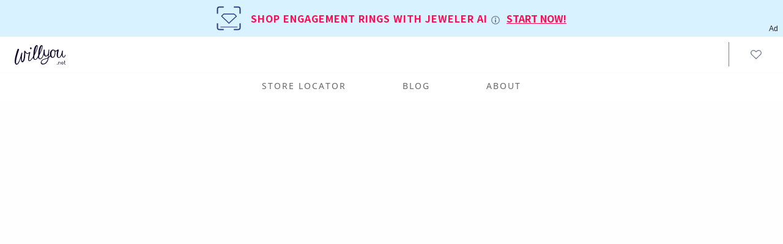

--- FILE ---
content_type: text/html; charset=utf-8
request_url: https://willyou.net/blog/reviews/brilliant-earth
body_size: 20262
content:
<!DOCTYPE html><html lang="en" class="  webp webp-alpha webp-animation webp-lossless"><head><meta charset="utf-8"><meta http-equiv="X-UA-Compatible" content="IE=edge"><script type="1f963729176055cfa6b656f9-text/javascript" async="" src="https://www.googletagmanager.com/gtag/js?id=G-5N2WKSXK05&amp;cx=c&amp;_slc=1"></script><script type="1f963729176055cfa6b656f9-text/javascript" async="" src="https://www.google-analytics.com/analytics.js"></script><script type="application/ld+json">{
            "@context": "http://schema.org",
            "@type": "Organization",
            "url": "https://willyou.net",
            "logo": "https://willyou.net/images/design-your-own-ring.png",
            "name": "Willyou.net",
            "contactPoint": [{
                "@type": "ContactPoint",
                "telephone": "",
                "contactType": "customer service"
            }],
            "sameAs": [
                "https://www.facebook.com/Willyou.net.Engagement.Rings.Near.Me"
            ]
        }</script><link rel="dns-prefetch" href="//fonts.gstatic.com"><link rel="dns-prefetch" href="//blog.willyou.net"><link rel="preload" href="https://fonts.gstatic.com/s/notoserifsc/v8/H4c8BXePl9DZ0Xe7gG9cyOj7mm63SzUpCNMKEN0nmGnGv-OMEQDgKS-k5SiuioPhBdQcziZZTQ.117.woff2" as="font" crossorigin="crossorigin" type="font/woff2"><link rel="preload" href="https://fonts.gstatic.com/s/notoserifsc/v8/H4c8BXePl9DZ0Xe7gG9cyOj7mm63SzUpCNMKEN0nmGnGv-OMEQDgKS-k5SiuioPhBdQcziZZTQ.113.woff2" as="font" crossorigin="crossorigin" type="font/woff2"><link rel="preload" href="https://fonts.gstatic.com/s/notoserifsc/v8/H4c8BXePl9DZ0Xe7gG9cyOj7mm63SzUpCNMKEN0nmGnGv-OMEQDgKS-k5SiuioPhBdQcziZZTQ.119.woff2" as="font" crossorigin="crossorigin" type="font/woff2"><link rel="preload" href="https://fonts.gstatic.com/s/notosanskr/v13/Pby7FmXiEBPT4ITbgNA5CgmOelzI7dAGs2lYoVAUOdqfkBNGBJWUFERI.115.woff2" as="font" crossorigin="crossorigin" type="font/woff2"><link rel="preload" href="https://fonts.gstatic.com/s/notosans/v11/o-0IIpQlx3QUlC5A4PNr5TRA.woff2" as="font" crossorigin="crossorigin" type="font/woff2"><link rel="preload" href="https://fonts.gstatic.com/s/notosanskr/v13/Pby7FmXiEBPT4ITbgNA5CgmOelzI7dAGs2lYoVAUOdqfkBNGBJWUFERI.99.woff2" as="font" crossorigin="crossorigin" type="font/woff2"><link rel="preload" href="https://fonts.gstatic.com/s/notosanskr/v13/Pby7FmXiEBPT4ITbgNA5CgmOelzI7dAGs2lYoVAUOdqfkBNGBJWUFERI.116.woff2" as="font" crossorigin="crossorigin" type="font/woff2"><link rel="preload" href="https://fonts.gstatic.com/s/notosanskr/v13/Pby7FmXiEBPT4ITbgNA5CgmOelzI7dAGs2lYoVAUOdqfkBNGBJWUFERI.117.woff2" as="font" crossorigin="crossorigin" type="font/woff2"><link rel="preload" href="https://fonts.gstatic.com/s/notosanskr/v13/Pby7FmXiEBPT4ITbgNA5CgmOelzI7dAGs2lYoVAUOdqfkBNGBJWUFERI.118.woff2" as="font" crossorigin="crossorigin" type="font/woff2"><link rel="preload" href="https://fonts.gstatic.com/s/notosanskr/v13/Pby7FmXiEBPT4ITbgNA5CgmOelzI7dAGs2lYoVAUOdqfkBNGBJWUFERI.119.woff2" as="font" crossorigin="crossorigin" type="font/woff2"><link rel="preload" href="https://fonts.gstatic.com/s/notosanskr/v13/Pby7FmXiEBPT4ITbgNA5CgmOelzI7dAGs2lYoVAUOdqfkBNGBJWUFERI.114.woff2" as="font" crossorigin="crossorigin" type="font/woff2"><link rel="preload" href="https://fonts.gstatic.com/s/satisfy/v11/rP2Hp2yn6lkG50LoCZOIHQ.woff2" as="font" crossorigin="crossorigin" type="font/woff2"><meta name="apple-mobile-web-app-title" content="willyou"><link rel="shortcut icon" sizes="16x16" href="https://willyou.net/images/icon.png"><link rel="shortcut icon" sizes="196x196" href="https://willyou.net/images/icon.png"><link rel="apple-touch-icon-precomposed" href="https://willyou.net/images/icon.png"><meta charset="utf-8"><meta name="apple-mobile-web-app-capable" content="yes"><meta name="apple-mobile-web-app-status-bar-style" content="default"><meta name="viewport" content="width=device-width,viewport-fit=cover,initial-scale=1,user-scalable=no"><link href="https://willyou.net/images/icon.png" rel="icon"><meta name="theme-color" content="#ffdae0"><title>Brilliant Earth Engagement Rings: Overpriced or Ethical Choice? | Willyou.net</title><meta property="og:title" content="Willyou.net - Jewelry Stores Near Me"><meta property="og:site_name" content="Willyou.net"><meta property="og:url" content="https://willyou.net"><meta property="og:type" content="website"><meta property="og:image" content="https://willyou.net/images/sharing.png"><meta property="og:image:width" content="600"><meta property="og:image:height" content="315"><link rel="icon" href="/favicon.ico"><link href="/css/app.95dcee7a.css" rel="preload" as="style"><link href="/css/chunk-vendors.189bb4fa.css" rel="preload" as="style"><link href="/js/app.8469e232.js" rel="preload" as="script"><link href="/js/chunk-vendors.c49804fb.js" rel="preload" as="script"><link href="/css/chunk-vendors.189bb4fa.css" rel="stylesheet"><link href="/css/app.95dcee7a.css" rel="stylesheet"><script charset="utf-8" src="/js/chunk-2d0e5e9d.9d2b3666.js" type="1f963729176055cfa6b656f9-text/javascript"></script><script charset="utf-8" src="/js/chunk-2d2297d4.104d0e9a.js" type="1f963729176055cfa6b656f9-text/javascript"></script><script charset="utf-8" src="/js/chunk-2d0be333.412c195b.js" type="1f963729176055cfa6b656f9-text/javascript"></script><link rel="stylesheet" type="text/css" href="/css/chunk-84642f22.b651fc6f.css"><script charset="utf-8" src="/js/chunk-84642f22.a17bd4e1.js" type="1f963729176055cfa6b656f9-text/javascript"></script><script charset="utf-8" src="/js/chunk-4c2ad30f.a43ec61b.js" type="1f963729176055cfa6b656f9-text/javascript"></script><link rel="stylesheet" type="text/css" href="/css/chunk-ce012c08.0e2b179f.css"><script charset="utf-8" src="/js/chunk-ce012c08.f9dfb484.js" type="1f963729176055cfa6b656f9-text/javascript"></script><style type="text/css">
.VueCarousel-navigation-button[data-v-453ad8cd] {
  position: absolute;
  top: 50%;
  box-sizing: border-box;
  color: #000;
  text-decoration: none;
  appearance: none;
  border: none;
  background-color: transparent;
  padding: 0;
  cursor: pointer;
  outline: none;
}
.VueCarousel-navigation-button[data-v-453ad8cd]:focus {
  outline: 1px solid lightblue;
}
.VueCarousel-navigation-next[data-v-453ad8cd] {
  right: 0;
  transform: translateY(-50%) translateX(100%);
  font-family: "system";
}
.VueCarousel-navigation-prev[data-v-453ad8cd] {
  left: 0;
  transform: translateY(-50%) translateX(-100%);
  font-family: "system";
}
.VueCarousel-navigation--disabled[data-v-453ad8cd] {
  opacity: 0.5;
  cursor: default;
}

/* Define the "system" font family */
@font-face {
  font-family: system;
  font-style: normal;
  font-weight: 300;
  src: local(".SFNSText-Light"), local(".HelveticaNeueDeskInterface-Light"),
    local(".LucidaGrandeUI"), local("Ubuntu Light"), local("Segoe UI Symbol"),
    local("Roboto-Light"), local("DroidSans"), local("Tahoma");
}
</style><style type="text/css">
.VueCarousel-pagination[data-v-438fd353] {
  width: 100%;
  text-align: center;
}
.VueCarousel-pagination--top-overlay[data-v-438fd353] {
  position: absolute;
  top: 0;
}
.VueCarousel-pagination--bottom-overlay[data-v-438fd353] {
  position: absolute;
  bottom: 0;
}
.VueCarousel-dot-container[data-v-438fd353] {
  display: inline-block;
  margin: 0 auto;
  padding: 0;
}
.VueCarousel-dot[data-v-438fd353] {
  display: inline-block;
  cursor: pointer;
  appearance: none;
  border: none;
  background-clip: content-box;
  box-sizing: content-box;
  padding: 0;
  border-radius: 100%;
  outline: none;
}
.VueCarousel-dot[data-v-438fd353]:focus {
  outline: 1px solid lightblue;
}
</style><style type="text/css">
.VueCarousel-slide {
  flex-basis: inherit;
  flex-grow: 0;
  flex-shrink: 0;
  user-select: none;
  backface-visibility: hidden;
  -webkit-touch-callout: none;
  -webkit-tap-highlight-color: rgba(0, 0, 0, 0);
  outline: none;
}
.VueCarousel-slide-adjustableHeight {
  display: table;
  flex-basis: auto;
  width: 100%;
}
</style><style type="text/css">
.VueCarousel {
  display: flex;
  flex-direction: column;
  position: relative;
}
.VueCarousel--reverse {
  flex-direction: column-reverse;
}
.VueCarousel-wrapper {
  width: 100%;
  position: relative;
  overflow: hidden;
}
.VueCarousel-inner {
  display: flex;
  flex-direction: row;
  backface-visibility: hidden;
}
.VueCarousel-inner--center {
  justify-content: center;
}
</style><link data-vue-meta="1" rel="canonical" href="https://willyou.net/blog/reviews/brilliant-earth"><meta data-vue-meta="1" name="description" content="Wondering whether you can get away with shopping online for your engagement ring? Click here for our review of Brilliant Earth."><meta data-vue-meta="1" name="robots" content="index, follow, max-snippet:-1, max-image-preview:large, max-video-preview:-1"><meta data-vue-meta="1" property="og:locale" content="en_US"><meta data-vue-meta="1" property="og:type" content="article"><meta data-vue-meta="1" property="og:title" content="Brilliant Earth Engagement Rings: Overpriced or Ethical Choice? | Willyou.net"><meta data-vue-meta="1" property="og:description" content="Wondering whether you can get away with shopping online for your engagement ring? Click here for our review of Brilliant Earth."><meta data-vue-meta="1" property="og:url" content="https://willyou.net//blog/reviews/brilliant-earth"><meta data-vue-meta="1" property="og:site_name" content="Willyou.net"><meta data-vue-meta="1" property="article:published_time" content="2022-03-14T20:22:20+00:00"><meta data-vue-meta="1" property="article:modified_time" content="2024-12-11T06:42:34+00:00"><meta data-vue-meta="1" property="og:image" content="https://blog.willyou.net/wp-content/uploads/2024/11/q-edited-1.jpg"><meta data-vue-meta="1" name="author" content="Willyou.net"><meta data-vue-meta="1" name="twitter:card" content="summary_large_image"><meta data-vue-meta="1" name="twitter:label1" content="Written by"><meta data-vue-meta="1" name="twitter:data1" content="Willyou.net"><meta data-vue-meta="1" name="twitter:label2" content="Est. reading time"><meta data-vue-meta="1" name="twitter:data2" content="13 minutes"><meta data-vue-meta="1" name="robots" content="index, follow, max-image-preview:large, max-snippet:-1, max-video-preview:-1"></head><body data-aos-easing="ease" data-aos-duration="400" data-aos-delay="0"><noscript><strong>We're sorry but willyou doesn't work properly without JavaScript enabled. Please enable it to continue.</strong></noscript><div id="app"><div id="layout"><div data-v-03e83dd4="" id="navbar"><div data-v-99681fd2="" data-v-03e83dd4="" class="jeweler-ai-banner-wrapper-top"><div data-v-99681fd2="" class="lottie"><svg xmlns="http://www.w3.org/2000/svg" xmlns:xlink="http://www.w3.org/1999/xlink" viewBox="0 0 252 251" width="252" height="251" preserveAspectRatio="xMidYMid meet" style="width: 100%; height: 100%; transform: translate3d(0px, 0px, 0px); content-visibility: visible;"><defs><clipPath id="__lottie_element_2"><rect width="252" height="251" x="0" y="0"></rect></clipPath><clipPath id="__lottie_element_16"><path d="M0,0 L252,0 L252,252 L0,252z"></path></clipPath><g id="__lottie_element_22"><g transform="matrix(1,0,0,-0.03660257160663605,128.0030059814453,221.2294158935547)" opacity="1" style="display: block;"><g opacity="1" transform="matrix(1,0,0,1,-0.503000020980835,-18.461000442504883)"><path fill="url(#__lottie_element_25)" mask="url(#__lottie_element_27)" fill-opacity="1" d="M0 0 M88.5,-55 C88.5,-55 88.5,55 88.5,55 C88.5,55 -88.5,55 -88.5,55 C-88.5,55 -88.5,-55 -88.5,-55 C-88.5,-55 88.5,-55 88.5,-55z"></path></g></g></g><linearGradient id="__lottie_element_25" spreadMethod="pad" gradientUnits="userSpaceOnUse" x1="0" y1="46" x2="-2" y2="-82"><stop offset="0%" stop-color="rgb(191,144,4)"></stop><stop offset="50%" stop-color="rgb(191,144,4)"></stop><stop offset="100%" stop-color="rgb(191,144,4)"></stop></linearGradient><mask id="__lottie_element_27"><path fill="url(#__lottie_element_26)" d=" M88.5,-55 C88.5,-55 88.5,55 88.5,55 C88.5,55 -88.5,55 -88.5,55 C-88.5,55 -88.5,-55 -88.5,-55 C-88.5,-55 88.5,-55 88.5,-55z"></path></mask><linearGradient id="__lottie_element_26" spreadMethod="pad" gradientUnits="userSpaceOnUse" x1="0" y1="46" x2="-2" y2="-82"><stop stop-color="rgb(255,255,255)" offset="0%" stop-opacity="0"></stop><stop stop-color="rgb(255,255,255)" offset="43%" stop-opacity="0.4950000047683716"></stop><stop stop-color="rgb(255,255,255)" offset="86%" stop-opacity="0.9900000095367432"></stop></linearGradient><clipPath id="__lottie_element_29"><path d="M0,0 L740,0 L740,634 L0,634z"></path></clipPath><mask id="__lottie_element_22_1" mask-type="alpha"><use xlink:href="#__lottie_element_22"></use></mask><clipPath id="__lottie_element_60"><path fill="#ffffff" clip-rule="nonzero" d=" M88,46.72999954223633 C88,46.72999954223633 -83,46.72999954223633 -83,46.72999954223633 C-83,46.72999954223633 -83,53.72999954223633 -83,53.72999954223633 C-83,53.72999954223633 88,53.72999954223633 88,53.72999954223633 C88,53.72999954223633 88,46.72999954223633 88,46.72999954223633" fill-opacity="1"></path></clipPath><linearGradient id="__lottie_element_65" spreadMethod="pad" gradientUnits="userSpaceOnUse" x1="0" y1="46" x2="-2" y2="-82"><stop offset="0%" stop-color="rgb(191,144,4)" stop-opacity="0"></stop><stop offset="50%" stop-color="rgb(191,144,4)" stop-opacity="0.25"></stop><stop offset="100%" stop-color="rgb(191,144,4)" stop-opacity="0.5"></stop></linearGradient><clipPath id="__lottie_element_67"><path d="M0,0 L252,0 L252,252 L0,252z"></path></clipPath><g id="__lottie_element_73"><g style="display: block;" transform="matrix(1,0,0,0.006131008267402649,128.0030059814453,222.89663696289062)" opacity="1"><g opacity="1" transform="matrix(1,0,0,1,-0.503000020980835,-18.461000442504883)"><path fill="url(#__lottie_element_76)" mask="url(#__lottie_element_78)" fill-opacity="1" d="M0 0 M88.5,-55 C88.5,-55 88.5,55 88.5,55 C88.5,55 -88.5,55 -88.5,55 C-88.5,55 -88.5,-55 -88.5,-55 C-88.5,-55 88.5,-55 88.5,-55z"></path></g></g></g><linearGradient id="__lottie_element_76" spreadMethod="pad" gradientUnits="userSpaceOnUse" x1="0" y1="46" x2="-2" y2="-82"><stop offset="0%" stop-color="rgb(191,144,4)"></stop><stop offset="50%" stop-color="rgb(191,144,4)"></stop><stop offset="100%" stop-color="rgb(191,144,4)"></stop></linearGradient><mask id="__lottie_element_78"><path fill="url(#__lottie_element_77)" d=" M88.5,-55 C88.5,-55 88.5,55 88.5,55 C88.5,55 -88.5,55 -88.5,55 C-88.5,55 -88.5,-55 -88.5,-55 C-88.5,-55 88.5,-55 88.5,-55z"></path></mask><linearGradient id="__lottie_element_77" spreadMethod="pad" gradientUnits="userSpaceOnUse" x1="0" y1="46" x2="-2" y2="-82"><stop stop-color="rgb(255,255,255)" offset="0%" stop-opacity="0"></stop><stop stop-color="rgb(255,255,255)" offset="43%" stop-opacity="0.4950000047683716"></stop><stop stop-color="rgb(255,255,255)" offset="86%" stop-opacity="0.9900000095367432"></stop></linearGradient><clipPath id="__lottie_element_80"><path d="M0,0 L740,0 L740,634 L0,634z"></path></clipPath><mask id="__lottie_element_73_1" mask-type="alpha"><use xlink:href="#__lottie_element_73"></use></mask><clipPath id="__lottie_element_111"><path fill="#ffffff" clip-rule="nonzero"></path></clipPath><linearGradient id="__lottie_element_116" spreadMethod="pad" gradientUnits="userSpaceOnUse" x1="0" y1="46" x2="-2" y2="-82"><stop offset="0%" stop-color="rgb(191,144,4)" stop-opacity="0"></stop><stop offset="50%" stop-color="rgb(191,144,4)" stop-opacity="0.25"></stop><stop offset="100%" stop-color="rgb(191,144,4)" stop-opacity="0.5"></stop></linearGradient><clipPath id="__lottie_element_118"><path d="M0,0 L252,0 L252,252 L0,252z"></path></clipPath><g id="__lottie_element_124"><g style="display: none;"><g><path fill="url(#__lottie_element_127)" mask="url(#__lottie_element_129)"></path></g></g></g><linearGradient id="__lottie_element_127" spreadMethod="pad" gradientUnits="userSpaceOnUse"><stop></stop><stop></stop><stop></stop></linearGradient><mask id="__lottie_element_129"><path fill="url(#__lottie_element_128)"></path></mask><linearGradient id="__lottie_element_128" spreadMethod="pad" gradientUnits="userSpaceOnUse"><stop stop-color="rgb(255,255,255)"></stop><stop stop-color="rgb(255,255,255)"></stop><stop stop-color="rgb(255,255,255)"></stop></linearGradient><clipPath id="__lottie_element_131"><path d="M0,0 L740,0 L740,634 L0,634z"></path></clipPath><mask id="__lottie_element_124_1" mask-type="alpha"><use xlink:href="#__lottie_element_124"></use></mask><clipPath id="__lottie_element_162"><path fill="#ffffff" clip-rule="nonzero"></path></clipPath><linearGradient id="__lottie_element_167" spreadMethod="pad" gradientUnits="userSpaceOnUse"><stop></stop><stop></stop><stop></stop></linearGradient><clipPath id="__lottie_element_169"><path d="M0,0 L252,0 L252,252 L0,252z"></path></clipPath><g id="__lottie_element_175"><g style="display: none;"><g><path fill="url(#__lottie_element_178)" mask="url(#__lottie_element_180)"></path></g></g></g><linearGradient id="__lottie_element_178" spreadMethod="pad" gradientUnits="userSpaceOnUse"><stop></stop><stop></stop><stop></stop></linearGradient><mask id="__lottie_element_180"><path fill="url(#__lottie_element_179)"></path></mask><linearGradient id="__lottie_element_179" spreadMethod="pad" gradientUnits="userSpaceOnUse"><stop stop-color="rgb(255,255,255)"></stop><stop stop-color="rgb(255,255,255)"></stop><stop stop-color="rgb(255,255,255)"></stop></linearGradient><clipPath id="__lottie_element_182"><path d="M0,0 L740,0 L740,634 L0,634z"></path></clipPath><mask id="__lottie_element_175_1" mask-type="alpha"><use xlink:href="#__lottie_element_175"></use></mask><clipPath id="__lottie_element_213"><path fill="#ffffff" clip-rule="nonzero"></path></clipPath><linearGradient id="__lottie_element_218" spreadMethod="pad" gradientUnits="userSpaceOnUse"><stop></stop><stop></stop><stop></stop></linearGradient></defs><g clip-path="url(#__lottie_element_2)"><g clip-path="url(#__lottie_element_169)" style="display: none;"><g style="display: none;"><g><path fill="url(#__lottie_element_218)"></path></g></g><g clip-path="url(#__lottie_element_213)" style="display: none;"><g><path></path></g></g><g style="display: none;"><g><path stroke-linecap="butt" stroke-linejoin="miter" fill-opacity="0" stroke-miterlimit="4"></path></g></g><g style="display: none;"><g><path></path></g></g><g style="display: none;"><g><path></path></g></g><g style="display: none;"><g><path></path></g></g><g style="display: none;"><g><path></path></g></g><g style="display: none;"><g><path></path></g></g><g style="display: none;"><g><path stroke-linecap="square" stroke-linejoin="round" fill-opacity="0"></path></g></g><g mask="url(#__lottie_element_175_1)" style="display: none;"><g clip-path="url(#__lottie_element_182)"><g style="display: none;"><g><path stroke-linecap="butt" stroke-linejoin="miter" fill-opacity="0" stroke-miterlimit="10"></path></g><g><path stroke-linecap="butt" stroke-linejoin="miter" fill-opacity="0" stroke-miterlimit="10"></path></g><g><path stroke-linecap="butt" stroke-linejoin="miter" fill-opacity="0" stroke-miterlimit="10"></path></g><g><path stroke-linecap="butt" stroke-linejoin="miter" fill-opacity="0" stroke-miterlimit="10"></path></g><g><path stroke-linecap="butt" stroke-linejoin="miter" fill-opacity="0" stroke-miterlimit="10"></path></g><g><path stroke-linecap="butt" stroke-linejoin="miter" fill-opacity="0" stroke-miterlimit="10"></path></g><g><path stroke-linecap="butt" stroke-linejoin="miter" fill-opacity="0" stroke-miterlimit="10"></path></g><g><path stroke-linecap="butt" stroke-linejoin="miter" fill-opacity="0" stroke-miterlimit="10"></path></g><g><path stroke-linecap="butt" stroke-linejoin="miter" fill-opacity="0" stroke-miterlimit="10"></path></g><g><path stroke-linecap="butt" stroke-linejoin="miter" fill-opacity="0" stroke-miterlimit="10"></path></g><g><path stroke-linecap="butt" stroke-linejoin="miter" fill-opacity="0" stroke-miterlimit="10"></path></g><g><path stroke-linecap="butt" stroke-linejoin="miter" fill-opacity="0" stroke-miterlimit="10"></path></g><g><path stroke-linecap="butt" stroke-linejoin="miter" fill-opacity="0" stroke-miterlimit="10"></path></g></g><g style="display: none;"><g><path stroke-linecap="butt" stroke-linejoin="miter" fill-opacity="0" stroke-miterlimit="10"></path></g><g><path stroke-linecap="butt" stroke-linejoin="miter" fill-opacity="0" stroke-miterlimit="10"></path></g><g><path stroke-linecap="butt" stroke-linejoin="miter" fill-opacity="0" stroke-miterlimit="10"></path></g><g><path stroke-linecap="butt" stroke-linejoin="miter" fill-opacity="0" stroke-miterlimit="10"></path></g><g><path stroke-linecap="butt" stroke-linejoin="miter" fill-opacity="0" stroke-miterlimit="10"></path></g><g><path stroke-linecap="butt" stroke-linejoin="miter" fill-opacity="0" stroke-miterlimit="10"></path></g><g><path stroke-linecap="butt" stroke-linejoin="miter" fill-opacity="0" stroke-miterlimit="10"></path></g><g><path stroke-linecap="butt" stroke-linejoin="miter" fill-opacity="0" stroke-miterlimit="10"></path></g><g><path stroke-linecap="butt" stroke-linejoin="miter" fill-opacity="0" stroke-miterlimit="10"></path></g><g><path stroke-linecap="butt" stroke-linejoin="miter" fill-opacity="0" stroke-miterlimit="10"></path></g><g><path stroke-linecap="butt" stroke-linejoin="miter" fill-opacity="0" stroke-miterlimit="10"></path></g><g><path stroke-linecap="butt" stroke-linejoin="miter" fill-opacity="0" stroke-miterlimit="10"></path></g><g><path stroke-linecap="butt" stroke-linejoin="miter" fill-opacity="0" stroke-miterlimit="10"></path></g></g></g></g><g style="display: none;"><g><path stroke-linecap="square" stroke-linejoin="round" fill-opacity="0"></path></g></g></g><g clip-path="url(#__lottie_element_118)" style="display: none;"><g style="display: none;"><g><path fill="url(#__lottie_element_167)"></path></g></g><g clip-path="url(#__lottie_element_162)" style="display: none;"><g><path></path></g></g><g style="display: none;"><g><path stroke-linecap="butt" stroke-linejoin="miter" fill-opacity="0" stroke-miterlimit="4"></path></g></g><g style="display: none;"><g><path></path></g></g><g style="display: none;"><g><path></path></g></g><g style="display: none;"><g><path></path></g></g><g style="display: none;"><g><path></path></g></g><g style="display: none;"><g><path></path></g></g><g style="display: none;"><g><path stroke-linecap="square" stroke-linejoin="round" fill-opacity="0"></path></g></g><g mask="url(#__lottie_element_124_1)" style="display: none;"><g clip-path="url(#__lottie_element_131)"><g style="display: none;"><g><path stroke-linecap="butt" stroke-linejoin="miter" fill-opacity="0" stroke-miterlimit="10"></path></g><g><path stroke-linecap="butt" stroke-linejoin="miter" fill-opacity="0" stroke-miterlimit="10"></path></g><g><path stroke-linecap="butt" stroke-linejoin="miter" fill-opacity="0" stroke-miterlimit="10"></path></g><g><path stroke-linecap="butt" stroke-linejoin="miter" fill-opacity="0" stroke-miterlimit="10"></path></g><g><path stroke-linecap="butt" stroke-linejoin="miter" fill-opacity="0" stroke-miterlimit="10"></path></g><g><path stroke-linecap="butt" stroke-linejoin="miter" fill-opacity="0" stroke-miterlimit="10"></path></g><g><path stroke-linecap="butt" stroke-linejoin="miter" fill-opacity="0" stroke-miterlimit="10"></path></g><g><path stroke-linecap="butt" stroke-linejoin="miter" fill-opacity="0" stroke-miterlimit="10"></path></g><g><path stroke-linecap="butt" stroke-linejoin="miter" fill-opacity="0" stroke-miterlimit="10"></path></g><g><path stroke-linecap="butt" stroke-linejoin="miter" fill-opacity="0" stroke-miterlimit="10"></path></g><g><path stroke-linecap="butt" stroke-linejoin="miter" fill-opacity="0" stroke-miterlimit="10"></path></g><g><path stroke-linecap="butt" stroke-linejoin="miter" fill-opacity="0" stroke-miterlimit="10"></path></g><g><path stroke-linecap="butt" stroke-linejoin="miter" fill-opacity="0" stroke-miterlimit="10"></path></g></g><g style="display: none;"><g><path stroke-linecap="butt" stroke-linejoin="miter" fill-opacity="0" stroke-miterlimit="10"></path></g><g><path stroke-linecap="butt" stroke-linejoin="miter" fill-opacity="0" stroke-miterlimit="10"></path></g><g><path stroke-linecap="butt" stroke-linejoin="miter" fill-opacity="0" stroke-miterlimit="10"></path></g><g><path stroke-linecap="butt" stroke-linejoin="miter" fill-opacity="0" stroke-miterlimit="10"></path></g><g><path stroke-linecap="butt" stroke-linejoin="miter" fill-opacity="0" stroke-miterlimit="10"></path></g><g><path stroke-linecap="butt" stroke-linejoin="miter" fill-opacity="0" stroke-miterlimit="10"></path></g><g><path stroke-linecap="butt" stroke-linejoin="miter" fill-opacity="0" stroke-miterlimit="10"></path></g><g><path stroke-linecap="butt" stroke-linejoin="miter" fill-opacity="0" stroke-miterlimit="10"></path></g><g><path stroke-linecap="butt" stroke-linejoin="miter" fill-opacity="0" stroke-miterlimit="10"></path></g><g><path stroke-linecap="butt" stroke-linejoin="miter" fill-opacity="0" stroke-miterlimit="10"></path></g><g><path stroke-linecap="butt" stroke-linejoin="miter" fill-opacity="0" stroke-miterlimit="10"></path></g><g><path stroke-linecap="butt" stroke-linejoin="miter" fill-opacity="0" stroke-miterlimit="10"></path></g><g><path stroke-linecap="butt" stroke-linejoin="miter" fill-opacity="0" stroke-miterlimit="10"></path></g></g></g></g><g style="display: none;"><g><path stroke-linecap="square" stroke-linejoin="round" fill-opacity="0"></path></g></g></g><g clip-path="url(#__lottie_element_67)" style="display: block;" transform="matrix(0.9900000095367432,0,0,0.9900000095367432,1.2399978637695312,0.8199920654296875)" opacity="1"><g style="display: block;" transform="matrix(1,0,0,0.006131008267402649,128.5030059814453,224.02163696289062)" opacity="0.75"><g opacity="1" transform="matrix(1,0,0,1,-0.503000020980835,-18.461000442504883)"><path fill="url(#__lottie_element_116)" fill-opacity="1" d=" M88.5,-55 C88.5,-55 88.5,55 88.5,55 C88.5,55 -88.5,55 -88.5,55 C-88.5,55 -88.5,-55 -88.5,-55 C-88.5,-55 88.5,-55 88.5,-55z"></path></g></g><g clip-path="url(#__lottie_element_111)" style="display: none;"><g><path></path></g></g><g style="display: block;" transform="matrix(1,0,0,1,128,129.27000427246094)" opacity="1"><g opacity="1" transform="matrix(2.247189998626709,0,0,2.247189998626709,0,0)"><path stroke-linecap="butt" stroke-linejoin="miter" fill-opacity="0" stroke-miterlimit="4" stroke="rgb(44,56,130)" stroke-opacity="1" stroke-width="4" d=" M-24.3700008392334,-21.035999298095703 C-24.3700008392334,-21.035999298095703 -33.76900100708008,-12.098999977111816 -33.76900100708008,-12.098999977111816 C-34.073001861572266,-11.8100004196167 -34.07699966430664,-11.336999893188477 -33.77899932861328,-11.041999816894531 C-33.77899932861328,-11.041999816894531 -0.1809999942779541,21.25 -0.1809999942779541,21.25 C-0.1809999942779541,21.25 30.65999984741211,-7.495999813079834 30.65999984741211,-7.495999813079834 C30.65999984741211,-7.495999813079834 33.76900100708008,-10.45199966430664 33.76900100708008,-10.45199966430664 C34.073001861572266,-10.741000175476074 34.07699966430664,-11.21500015258789 33.77899932861328,-11.510000228881836 C33.77899932861328,-11.510000228881836 24.327999114990234,-20.858999252319336 24.327999114990234,-20.858999252319336 C24.18400001525879,-21.00200080871582 23.98699951171875,-21.08300018310547 23.780000686645508,-21.08300018310547 C23.780000686645508,-21.08300018310547 -23.52400016784668,-21.24799919128418 -23.52400016784668,-21.24799919128418 C-23.96299934387207,-21.267000198364258 -24.225000381469727,-21.173999786376953 -24.3700008392334,-21.035999298095703z"></path></g></g><g style="display: none;"><g><path></path></g></g><g style="display: none;"><g><path></path></g></g><g style="display: none;"><g><path></path></g></g><g style="display: none;"><g><path></path></g></g><g style="display: none;"><g><path></path></g></g><g style="display: block;" transform="matrix(2.25,0,0,2.25,126,126)" opacity="1"><g opacity="1" transform="matrix(1,0,0,1,0,0)"><path stroke-linecap="square" stroke-linejoin="round" fill-opacity="0" stroke="rgb(44,56,130)" stroke-opacity="1" stroke-width="6" d=" M26.152000427246094,-52.83599853515625 C26.152000427246094,-52.83599853515625 42.24300003051758,-52.83599853515625 42.24300003051758,-52.83599853515625 C48.07500076293945,-52.83599853515625 52.803001403808594,-48.108001708984375 52.803001403808594,-42.2760009765625 C52.803001403808594,-42.2760009765625 52.803001403808594,-24.298999786376953 52.803001403808594,-24.298999786376953 M-26.145000457763672,-52.83599853515625 C-26.145000457763672,-52.83599853515625 -42.23699951171875,-52.83599853515625 -42.23699951171875,-52.83599853515625 C-48.069000244140625,-52.83599853515625 -52.797000885009766,-48.108001708984375 -52.797000885009766,-42.2760009765625 C-52.797000885009766,-42.2760009765625 -52.797000885009766,-24.298999786376953 -52.797000885009766,-24.298999786376953 M-52.797000885009766,26.113000869750977 C-52.797000885009766,26.113000869750977 -52.797000885009766,42.20399856567383 -52.797000885009766,42.20399856567383 C-52.797000885009766,48.0359992980957 -48.069000244140625,52.763999938964844 -42.23699951171875,52.763999938964844 C-42.23699951171875,52.763999938964844 -26.145000457763672,52.763999938964844 -26.145000457763672,52.763999938964844 M26.152000427246094,52.763999938964844 C26.152000427246094,52.763999938964844 42.24300003051758,52.763999938964844 42.24300003051758,52.763999938964844 C48.07500076293945,52.763999938964844 52.803001403808594,48.0359992980957 52.803001403808594,42.20399856567383 C52.803001403808594,42.20399856567383 52.803001403808594,26.113000869750977 52.803001403808594,26.113000869750977"></path></g></g><g mask="url(#__lottie_element_73_1)" style="display: block;"><g clip-path="url(#__lottie_element_80)" transform="matrix(1,0,0,1,-246,-85.5)" opacity="1"><g style="display: block;" transform="matrix(1,0,0,1,-1534,-390)" opacity="1"><g opacity="1" transform="matrix(1,0,0,1,1912.7490234375,493.0169982910156)"><path stroke-linecap="butt" stroke-linejoin="miter" fill-opacity="0" stroke-miterlimit="10" stroke="rgb(255,255,255)" stroke-opacity="1" stroke-width="1" d=" M-108.28600311279297,0 C-108.28600311279297,0 108.28600311279297,0 108.28600311279297,0"></path></g><g opacity="1" transform="matrix(1,0,0,1,1912.7490234375,510.677001953125)"><path stroke-linecap="butt" stroke-linejoin="miter" fill-opacity="0" stroke-miterlimit="10" stroke="rgb(255,255,255)" stroke-opacity="1" stroke-width="1" d=" M-108.28600311279297,0 C-108.28600311279297,0 108.28600311279297,0 108.28600311279297,0"></path></g><g opacity="1" transform="matrix(1,0,0,1,1912.7490234375,528.3359985351562)"><path stroke-linecap="butt" stroke-linejoin="miter" fill-opacity="0" stroke-miterlimit="10" stroke="rgb(255,255,255)" stroke-opacity="1" stroke-width="1" d=" M-108.28600311279297,0 C-108.28600311279297,0 108.28600311279297,0 108.28600311279297,0"></path></g><g opacity="1" transform="matrix(1,0,0,1,1912.7490234375,545.9959716796875)"><path stroke-linecap="butt" stroke-linejoin="miter" fill-opacity="0" stroke-miterlimit="10" stroke="rgb(255,255,255)" stroke-opacity="1" stroke-width="1" d=" M-108.28600311279297,0 C-108.28600311279297,0 108.28600311279297,0 108.28600311279297,0"></path></g><g opacity="1" transform="matrix(1,0,0,1,1912.7490234375,563.655029296875)"><path stroke-linecap="butt" stroke-linejoin="miter" fill-opacity="0" stroke-miterlimit="10" stroke="rgb(255,255,255)" stroke-opacity="1" stroke-width="1" d=" M-108.28600311279297,0 C-108.28600311279297,0 108.28600311279297,0 108.28600311279297,0"></path></g><g opacity="1" transform="matrix(1,0,0,1,1912.7490234375,581.3140258789062)"><path stroke-linecap="butt" stroke-linejoin="miter" fill-opacity="0" stroke-miterlimit="10" stroke="rgb(255,255,255)" stroke-opacity="1" stroke-width="1" d=" M-108.28600311279297,0 C-108.28600311279297,0 108.28600311279297,0 108.28600311279297,0"></path></g><g opacity="1" transform="matrix(1,0,0,1,1912.7490234375,598.9739990234375)"><path stroke-linecap="butt" stroke-linejoin="miter" fill-opacity="0" stroke-miterlimit="10" stroke="rgb(255,255,255)" stroke-opacity="1" stroke-width="1" d=" M-108.28600311279297,0 C-108.28600311279297,0 108.28600311279297,0 108.28600311279297,0"></path></g><g opacity="1" transform="matrix(1,0,0,1,1912.7490234375,616.6329956054688)"><path stroke-linecap="butt" stroke-linejoin="miter" fill-opacity="0" stroke-miterlimit="10" stroke="rgb(255,255,255)" stroke-opacity="1" stroke-width="1" d=" M-108.28600311279297,0 C-108.28600311279297,0 108.28600311279297,0 108.28600311279297,0"></path></g><g opacity="1" transform="matrix(1,0,0,1,1912.7490234375,634.2919921875)"><path stroke-linecap="butt" stroke-linejoin="miter" fill-opacity="0" stroke-miterlimit="10" stroke="rgb(255,255,255)" stroke-opacity="1" stroke-width="1" d=" M-108.28600311279297,0 C-108.28600311279297,0 108.28600311279297,0 108.28600311279297,0"></path></g><g opacity="1" transform="matrix(1,0,0,1,1912.7490234375,651.9520263671875)"><path stroke-linecap="butt" stroke-linejoin="miter" fill-opacity="0" stroke-miterlimit="10" stroke="rgb(255,255,255)" stroke-opacity="1" stroke-width="1" d=" M-108.28600311279297,0 C-108.28600311279297,0 108.28600311279297,0 108.28600311279297,0"></path></g><g opacity="1" transform="matrix(1,0,0,1,1912.7490234375,669.6110229492188)"><path stroke-linecap="butt" stroke-linejoin="miter" fill-opacity="0" stroke-miterlimit="10" stroke="rgb(255,255,255)" stroke-opacity="1" stroke-width="1" d=" M-108.28600311279297,0 C-108.28600311279297,0 108.28600311279297,0 108.28600311279297,0"></path></g><g opacity="1" transform="matrix(1,0,0,1,1912.7490234375,687.27099609375)"><path stroke-linecap="butt" stroke-linejoin="miter" fill-opacity="0" stroke-miterlimit="10" stroke="rgb(255,255,255)" stroke-opacity="1" stroke-width="1" d=" M-108.28600311279297,0 C-108.28600311279297,0 108.28600311279297,0 108.28600311279297,0"></path></g><g opacity="1" transform="matrix(1,0,0,1,1912.7490234375,704.9299926757812)"><path stroke-linecap="butt" stroke-linejoin="miter" fill-opacity="0" stroke-miterlimit="10" stroke="rgb(255,255,255)" stroke-opacity="1" stroke-width="1" d=" M-108.28600311279297,0 C-108.28600311279297,0 108.28600311279297,0 108.28600311279297,0"></path></g></g><g style="display: block;" transform="matrix(0,-1,1,0,-220.22500610351562,2121.72314453125)" opacity="1"><g opacity="1" transform="matrix(1,0,0,1,1912.7490234375,493.0169982910156)"><path stroke-linecap="butt" stroke-linejoin="miter" fill-opacity="0" stroke-miterlimit="10" stroke="rgb(255,255,255)" stroke-opacity="1" stroke-width="1" d=" M-108.28600311279297,0 C-108.28600311279297,0 108.28600311279297,0 108.28600311279297,0"></path></g><g opacity="1" transform="matrix(1,0,0,1,1912.7490234375,510.677001953125)"><path stroke-linecap="butt" stroke-linejoin="miter" fill-opacity="0" stroke-miterlimit="10" stroke="rgb(255,255,255)" stroke-opacity="1" stroke-width="1" d=" M-108.28600311279297,0 C-108.28600311279297,0 108.28600311279297,0 108.28600311279297,0"></path></g><g opacity="1" transform="matrix(1,0,0,1,1912.7490234375,528.3359985351562)"><path stroke-linecap="butt" stroke-linejoin="miter" fill-opacity="0" stroke-miterlimit="10" stroke="rgb(255,255,255)" stroke-opacity="1" stroke-width="1" d=" M-108.28600311279297,0 C-108.28600311279297,0 108.28600311279297,0 108.28600311279297,0"></path></g><g opacity="1" transform="matrix(1,0,0,1,1912.7490234375,545.9959716796875)"><path stroke-linecap="butt" stroke-linejoin="miter" fill-opacity="0" stroke-miterlimit="10" stroke="rgb(255,255,255)" stroke-opacity="1" stroke-width="1" d=" M-108.28600311279297,0 C-108.28600311279297,0 108.28600311279297,0 108.28600311279297,0"></path></g><g opacity="1" transform="matrix(1,0,0,1,1912.7490234375,563.655029296875)"><path stroke-linecap="butt" stroke-linejoin="miter" fill-opacity="0" stroke-miterlimit="10" stroke="rgb(255,255,255)" stroke-opacity="1" stroke-width="1" d=" M-108.28600311279297,0 C-108.28600311279297,0 108.28600311279297,0 108.28600311279297,0"></path></g><g opacity="1" transform="matrix(1,0,0,1,1912.7490234375,581.3140258789062)"><path stroke-linecap="butt" stroke-linejoin="miter" fill-opacity="0" stroke-miterlimit="10" stroke="rgb(255,255,255)" stroke-opacity="1" stroke-width="1" d=" M-108.28600311279297,0 C-108.28600311279297,0 108.28600311279297,0 108.28600311279297,0"></path></g><g opacity="1" transform="matrix(1,0,0,1,1912.7490234375,598.9739990234375)"><path stroke-linecap="butt" stroke-linejoin="miter" fill-opacity="0" stroke-miterlimit="10" stroke="rgb(255,255,255)" stroke-opacity="1" stroke-width="1" d=" M-108.28600311279297,0 C-108.28600311279297,0 108.28600311279297,0 108.28600311279297,0"></path></g><g opacity="1" transform="matrix(1,0,0,1,1912.7490234375,616.6329956054688)"><path stroke-linecap="butt" stroke-linejoin="miter" fill-opacity="0" stroke-miterlimit="10" stroke="rgb(255,255,255)" stroke-opacity="1" stroke-width="1" d=" M-108.28600311279297,0 C-108.28600311279297,0 108.28600311279297,0 108.28600311279297,0"></path></g><g opacity="1" transform="matrix(1,0,0,1,1912.7490234375,634.2919921875)"><path stroke-linecap="butt" stroke-linejoin="miter" fill-opacity="0" stroke-miterlimit="10" stroke="rgb(255,255,255)" stroke-opacity="1" stroke-width="1" d=" M-108.28600311279297,0 C-108.28600311279297,0 108.28600311279297,0 108.28600311279297,0"></path></g><g opacity="1" transform="matrix(1,0,0,1,1912.7490234375,651.9520263671875)"><path stroke-linecap="butt" stroke-linejoin="miter" fill-opacity="0" stroke-miterlimit="10" stroke="rgb(255,255,255)" stroke-opacity="1" stroke-width="1" d=" M-108.28600311279297,0 C-108.28600311279297,0 108.28600311279297,0 108.28600311279297,0"></path></g><g opacity="1" transform="matrix(1,0,0,1,1912.7490234375,669.6110229492188)"><path stroke-linecap="butt" stroke-linejoin="miter" fill-opacity="0" stroke-miterlimit="10" stroke="rgb(255,255,255)" stroke-opacity="1" stroke-width="1" d=" M-108.28600311279297,0 C-108.28600311279297,0 108.28600311279297,0 108.28600311279297,0"></path></g><g opacity="1" transform="matrix(1,0,0,1,1912.7490234375,687.27099609375)"><path stroke-linecap="butt" stroke-linejoin="miter" fill-opacity="0" stroke-miterlimit="10" stroke="rgb(255,255,255)" stroke-opacity="1" stroke-width="1" d=" M-108.28600311279297,0 C-108.28600311279297,0 108.28600311279297,0 108.28600311279297,0"></path></g><g opacity="1" transform="matrix(1,0,0,1,1912.7490234375,704.9299926757812)"><path stroke-linecap="butt" stroke-linejoin="miter" fill-opacity="0" stroke-miterlimit="10" stroke="rgb(255,255,255)" stroke-opacity="1" stroke-width="1" d=" M-108.28600311279297,0 C-108.28600311279297,0 108.28600311279297,0 108.28600311279297,0"></path></g></g></g></g><g style="display: block;" transform="matrix(1,0,0,1,128,220.8699493408203)" opacity="1"><g opacity="1" transform="matrix(2.247189998626709,0,0,2.247189998626709,0,0)"><path stroke-linecap="square" stroke-linejoin="round" fill-opacity="0" stroke="rgb(44,56,130)" stroke-opacity="1" stroke-width="3" d=" M38,0 C38,0 -38,0 -38,0"></path></g></g></g><g clip-path="url(#__lottie_element_16)" transform="matrix(0.9900000095367432,0,0,0.9900000095367432,1.2399978637695312,0.8199920654296875)" opacity="1" style="display: none;"><g transform="matrix(1,0,0,-0.03660257160663605,128.5030059814453,222.3544158935547)" opacity="0.75" style="display: block;"><g opacity="1" transform="matrix(1,0,0,1,-0.503000020980835,-18.461000442504883)"><path fill="url(#__lottie_element_65)" fill-opacity="1" d=" M88.5,-55 C88.5,-55 88.5,55 88.5,55 C88.5,55 -88.5,55 -88.5,55 C-88.5,55 -88.5,-55 -88.5,-55 C-88.5,-55 88.5,-55 88.5,-55z"></path></g></g><g clip-path="url(#__lottie_element_60)" style="display: none;" transform="matrix(1,0,0,1,128,129.27000427246094)" opacity="1"><g opacity="1" transform="matrix(2.247189998626709,0,0,2.247189998626709,0,0)"><path fill="rgb(191,144,4)" fill-opacity="1" d=" M-24.259000778198242,-21.035999298095703 C-24.259000778198242,-21.035999298095703 -33.65800094604492,-12.098999977111816 -33.65800094604492,-12.098999977111816 C-33.96200180053711,-11.8100004196167 -33.965999603271484,-11.336999893188477 -33.667999267578125,-11.041999816894531 C-33.667999267578125,-11.041999816894531 -0.07000000029802322,21.25 -0.07000000029802322,21.25 C-0.07000000029802322,21.25 30.77199935913086,-7.495999813079834 30.77199935913086,-7.495999813079834 C30.77199935913086,-7.495999813079834 33.880001068115234,-10.45199966430664 33.880001068115234,-10.45199966430664 C34.183998107910156,-10.741000175476074 34.18899917602539,-11.21500015258789 33.89099884033203,-11.510000228881836 C33.89099884033203,-11.510000228881836 24.43899917602539,-20.858999252319336 24.43899917602539,-20.858999252319336 C24.295000076293945,-21.00200080871582 24.097999572753906,-21.08300018310547 23.891000747680664,-21.08300018310547 C23.891000747680664,-21.08300018310547 -23.413000106811523,-21.24799919128418 -23.413000106811523,-21.24799919128418 C-23.851999282836914,-21.267000198364258 -24.11400032043457,-21.173999786376953 -24.259000778198242,-21.035999298095703z"></path></g></g><g transform="matrix(1,0,0,1,128,129.27000427246094)" opacity="1" style="display: block;"><g opacity="1" transform="matrix(2.247189998626709,0,0,2.247189998626709,0,0)"><path stroke-linecap="butt" stroke-linejoin="miter" fill-opacity="0" stroke-miterlimit="4" stroke="rgb(44,56,130)" stroke-opacity="1" stroke-width="4" d=" M-24.3700008392334,-21.035999298095703 C-24.3700008392334,-21.035999298095703 -33.76900100708008,-12.098999977111816 -33.76900100708008,-12.098999977111816 C-34.073001861572266,-11.8100004196167 -34.07699966430664,-11.336999893188477 -33.77899932861328,-11.041999816894531 C-33.77899932861328,-11.041999816894531 -0.1809999942779541,21.25 -0.1809999942779541,21.25 C-0.1809999942779541,21.25 30.65999984741211,-7.495999813079834 30.65999984741211,-7.495999813079834 C30.65999984741211,-7.495999813079834 33.76900100708008,-10.45199966430664 33.76900100708008,-10.45199966430664 C34.073001861572266,-10.741000175476074 34.07699966430664,-11.21500015258789 33.77899932861328,-11.510000228881836 C33.77899932861328,-11.510000228881836 24.327999114990234,-20.858999252319336 24.327999114990234,-20.858999252319336 C24.18400001525879,-21.00200080871582 23.98699951171875,-21.08300018310547 23.780000686645508,-21.08300018310547 C23.780000686645508,-21.08300018310547 -23.52400016784668,-21.24799919128418 -23.52400016784668,-21.24799919128418 C-23.96299934387207,-21.267000198364258 -24.225000381469727,-21.173999786376953 -24.3700008392334,-21.035999298095703z"></path></g></g><g style="display: none;" transform="matrix(0.8637694120407104,0.4119810163974762,-0.4119810163974762,0.8637694120407104,165.43899536132812,122.82499694824219)" opacity="0.015060595701223036"><g opacity="1" transform="matrix(1,0,0,1,0,0)"><path fill="rgb(249,237,203)" fill-opacity="1" d=" M-4.031000137329102,17.2189998626709 C-4.031000137329102,17.2189998626709 0,40.3650016784668 0,40.3650016784668 C0,40.3650016784668 4.031000137329102,17.2189998626709 4.031000137329102,17.2189998626709 C5.204999923706055,10.480999946594238 10.480999946594238,5.203999996185303 17.2189998626709,4.031000137329102 C17.2189998626709,4.031000137329102 40.3650016784668,0 40.3650016784668,0 C40.3650016784668,0 17.2189998626709,-4.031000137329102 17.2189998626709,-4.031000137329102 C10.480999946594238,-5.203999996185303 5.204999923706055,-10.480999946594238 4.031000137329102,-17.2189998626709 C4.031000137329102,-17.2189998626709 0,-40.3650016784668 0,-40.3650016784668 C0,-40.3650016784668 -4.031000137329102,-17.2189998626709 -4.031000137329102,-17.2189998626709 C-5.203999996185303,-10.480999946594238 -10.480999946594238,-5.203999996185303 -17.2189998626709,-4.031000137329102 C-17.2189998626709,-4.031000137329102 -40.3650016784668,0 -40.3650016784668,0 C-40.3650016784668,0 -17.2189998626709,4.031000137329102 -17.2189998626709,4.031000137329102 C-10.480999946594238,5.203999996185303 -5.203999996185303,10.480999946594238 -4.031000137329102,17.2189998626709z"></path></g></g><g style="display: none;" transform="matrix(0.4282018840312958,0.28606128692626953,-0.28606128692626953,0.4282018840312958,85.43900299072266,108.82499694824219)" opacity="0.27319738529606313"><g opacity="1" transform="matrix(1,0,0,1,0,0)"><path fill="rgb(249,237,203)" fill-opacity="1" d=" M-4.031000137329102,17.2189998626709 C-4.031000137329102,17.2189998626709 0,40.3650016784668 0,40.3650016784668 C0,40.3650016784668 4.031000137329102,17.2189998626709 4.031000137329102,17.2189998626709 C5.204999923706055,10.480999946594238 10.480999946594238,5.203999996185303 17.2189998626709,4.031000137329102 C17.2189998626709,4.031000137329102 40.3650016784668,0 40.3650016784668,0 C40.3650016784668,0 17.2189998626709,-4.031000137329102 17.2189998626709,-4.031000137329102 C10.480999946594238,-5.203999996185303 5.204999923706055,-10.480999946594238 4.031000137329102,-17.2189998626709 C4.031000137329102,-17.2189998626709 0,-40.3650016784668 0,-40.3650016784668 C0,-40.3650016784668 -4.031000137329102,-17.2189998626709 -4.031000137329102,-17.2189998626709 C-5.203999996185303,-10.480999946594238 -10.480999946594238,-5.203999996185303 -17.2189998626709,-4.031000137329102 C-17.2189998626709,-4.031000137329102 -40.3650016784668,0 -40.3650016784668,0 C-40.3650016784668,0 -17.2189998626709,4.031000137329102 -17.2189998626709,4.031000137329102 C-10.480999946594238,5.203999996185303 -5.203999996185303,10.480999946594238 -4.031000137329102,17.2189998626709z"></path></g></g><g style="display: none;" transform="matrix(0.4292823374271393,0.3548598885536194,-0.3548598885536194,0.4292823374271393,133.43899536132812,88.82499694824219)" opacity="0.015185657404071549"><g opacity="1" transform="matrix(1,0,0,1,0,0)"><path fill="rgb(249,237,203)" fill-opacity="1" d=" M-4.031000137329102,17.2189998626709 C-4.031000137329102,17.2189998626709 0,40.3650016784668 0,40.3650016784668 C0,40.3650016784668 4.031000137329102,17.2189998626709 4.031000137329102,17.2189998626709 C5.204999923706055,10.480999946594238 10.480999946594238,5.203999996185303 17.2189998626709,4.031000137329102 C17.2189998626709,4.031000137329102 40.3650016784668,0 40.3650016784668,0 C40.3650016784668,0 17.2189998626709,-4.031000137329102 17.2189998626709,-4.031000137329102 C10.480999946594238,-5.203999996185303 5.204999923706055,-10.480999946594238 4.031000137329102,-17.2189998626709 C4.031000137329102,-17.2189998626709 0,-40.3650016784668 0,-40.3650016784668 C0,-40.3650016784668 -4.031000137329102,-17.2189998626709 -4.031000137329102,-17.2189998626709 C-5.203999996185303,-10.480999946594238 -10.480999946594238,-5.203999996185303 -17.2189998626709,-4.031000137329102 C-17.2189998626709,-4.031000137329102 -40.3650016784668,0 -40.3650016784668,0 C-40.3650016784668,0 -17.2189998626709,4.031000137329102 -17.2189998626709,4.031000137329102 C-10.480999946594238,5.203999996185303 -5.203999996185303,10.480999946594238 -4.031000137329102,17.2189998626709z"></path></g></g><g style="display: none;" transform="matrix(0.5383065342903137,0.1543569266796112,-0.1543569266796112,0.5383065342903137,139.43899536132812,136.8249969482422)" opacity="0.1"><g opacity="1" transform="matrix(1,0,0,1,0,0)"><path fill="rgb(191,144,4)" fill-opacity="1" d=" M-4.031000137329102,17.2189998626709 C-4.031000137329102,17.2189998626709 0,40.3650016784668 0,40.3650016784668 C0,40.3650016784668 4.031000137329102,17.2189998626709 4.031000137329102,17.2189998626709 C5.204999923706055,10.480999946594238 10.480999946594238,5.203999996185303 17.2189998626709,4.031000137329102 C17.2189998626709,4.031000137329102 40.3650016784668,0 40.3650016784668,0 C40.3650016784668,0 17.2189998626709,-4.031000137329102 17.2189998626709,-4.031000137329102 C10.480999946594238,-5.203999996185303 5.204999923706055,-10.480999946594238 4.031000137329102,-17.2189998626709 C4.031000137329102,-17.2189998626709 0,-40.3650016784668 0,-40.3650016784668 C0,-40.3650016784668 -4.031000137329102,-17.2189998626709 -4.031000137329102,-17.2189998626709 C-5.203999996185303,-10.480999946594238 -10.480999946594238,-5.203999996185303 -17.2189998626709,-4.031000137329102 C-17.2189998626709,-4.031000137329102 -40.3650016784668,0 -40.3650016784668,0 C-40.3650016784668,0 -17.2189998626709,4.031000137329102 -17.2189998626709,4.031000137329102 C-10.480999946594238,5.203999996185303 -5.203999996185303,10.480999946594238 -4.031000137329102,17.2189998626709z"></path></g></g><g style="display: none;" transform="matrix(0.7998942732810974,0.18046934902668,-0.18046934902668,0.7998942732810974,89.43900299072266,104.82499694824219)" opacity="0.1"><g opacity="1" transform="matrix(1,0,0,1,0,0)"><path fill="rgb(191,144,4)" fill-opacity="1" d=" M-4.031000137329102,17.2189998626709 C-4.031000137329102,17.2189998626709 0,40.3650016784668 0,40.3650016784668 C0,40.3650016784668 4.031000137329102,17.2189998626709 4.031000137329102,17.2189998626709 C5.204999923706055,10.480999946594238 10.480999946594238,5.203999996185303 17.2189998626709,4.031000137329102 C17.2189998626709,4.031000137329102 40.3650016784668,0 40.3650016784668,0 C40.3650016784668,0 17.2189998626709,-4.031000137329102 17.2189998626709,-4.031000137329102 C10.480999946594238,-5.203999996185303 5.204999923706055,-10.480999946594238 4.031000137329102,-17.2189998626709 C4.031000137329102,-17.2189998626709 0,-40.3650016784668 0,-40.3650016784668 C0,-40.3650016784668 -4.031000137329102,-17.2189998626709 -4.031000137329102,-17.2189998626709 C-5.203999996185303,-10.480999946594238 -10.480999946594238,-5.203999996185303 -17.2189998626709,-4.031000137329102 C-17.2189998626709,-4.031000137329102 -40.3650016784668,0 -40.3650016784668,0 C-40.3650016784668,0 -17.2189998626709,4.031000137329102 -17.2189998626709,4.031000137329102 C-10.480999946594238,5.203999996185303 -5.203999996185303,10.480999946594238 -4.031000137329102,17.2189998626709z"></path></g></g><g transform="matrix(2.25,0,0,2.25,126,126)" opacity="1" style="display: block;"><g opacity="1" transform="matrix(1,0,0,1,0,0)"><path stroke-linecap="square" stroke-linejoin="round" fill-opacity="0" stroke="rgb(44,56,130)" stroke-opacity="1" stroke-width="6" d=" M26.152000427246094,-52.83599853515625 C26.152000427246094,-52.83599853515625 42.24300003051758,-52.83599853515625 42.24300003051758,-52.83599853515625 C48.07500076293945,-52.83599853515625 52.803001403808594,-48.108001708984375 52.803001403808594,-42.2760009765625 C52.803001403808594,-42.2760009765625 52.803001403808594,-24.298999786376953 52.803001403808594,-24.298999786376953 M-26.145000457763672,-52.83599853515625 C-26.145000457763672,-52.83599853515625 -42.23699951171875,-52.83599853515625 -42.23699951171875,-52.83599853515625 C-48.069000244140625,-52.83599853515625 -52.797000885009766,-48.108001708984375 -52.797000885009766,-42.2760009765625 C-52.797000885009766,-42.2760009765625 -52.797000885009766,-24.298999786376953 -52.797000885009766,-24.298999786376953 M-52.797000885009766,26.113000869750977 C-52.797000885009766,26.113000869750977 -52.797000885009766,42.20399856567383 -52.797000885009766,42.20399856567383 C-52.797000885009766,48.0359992980957 -48.069000244140625,52.763999938964844 -42.23699951171875,52.763999938964844 C-42.23699951171875,52.763999938964844 -26.145000457763672,52.763999938964844 -26.145000457763672,52.763999938964844 M26.152000427246094,52.763999938964844 C26.152000427246094,52.763999938964844 42.24300003051758,52.763999938964844 42.24300003051758,52.763999938964844 C48.07500076293945,52.763999938964844 52.803001403808594,48.0359992980957 52.803001403808594,42.20399856567383 C52.803001403808594,42.20399856567383 52.803001403808594,26.113000869750977 52.803001403808594,26.113000869750977"></path></g></g><g mask="url(#__lottie_element_22_1)" style="display: block;"><g clip-path="url(#__lottie_element_29)" transform="matrix(1,0,0,1,-246,-85.5)" opacity="1"><g transform="matrix(1,0,0,1,-1534,-390)" opacity="1" style="display: block;"><g opacity="1" transform="matrix(1,0,0,1,1912.7490234375,493.0169982910156)"><path stroke-linecap="butt" stroke-linejoin="miter" fill-opacity="0" stroke-miterlimit="10" stroke="rgb(191,144,4)" stroke-opacity="1" stroke-width="1" d=" M-108.28600311279297,0 C-108.28600311279297,0 108.28600311279297,0 108.28600311279297,0"></path></g><g opacity="1" transform="matrix(1,0,0,1,1912.7490234375,510.677001953125)"><path stroke-linecap="butt" stroke-linejoin="miter" fill-opacity="0" stroke-miterlimit="10" stroke="rgb(191,144,4)" stroke-opacity="1" stroke-width="1" d=" M-108.28600311279297,0 C-108.28600311279297,0 108.28600311279297,0 108.28600311279297,0"></path></g><g opacity="1" transform="matrix(1,0,0,1,1912.7490234375,528.3359985351562)"><path stroke-linecap="butt" stroke-linejoin="miter" fill-opacity="0" stroke-miterlimit="10" stroke="rgb(191,144,4)" stroke-opacity="1" stroke-width="1" d=" M-108.28600311279297,0 C-108.28600311279297,0 108.28600311279297,0 108.28600311279297,0"></path></g><g opacity="1" transform="matrix(1,0,0,1,1912.7490234375,545.9959716796875)"><path stroke-linecap="butt" stroke-linejoin="miter" fill-opacity="0" stroke-miterlimit="10" stroke="rgb(191,144,4)" stroke-opacity="1" stroke-width="1" d=" M-108.28600311279297,0 C-108.28600311279297,0 108.28600311279297,0 108.28600311279297,0"></path></g><g opacity="1" transform="matrix(1,0,0,1,1912.7490234375,563.655029296875)"><path stroke-linecap="butt" stroke-linejoin="miter" fill-opacity="0" stroke-miterlimit="10" stroke="rgb(191,144,4)" stroke-opacity="1" stroke-width="1" d=" M-108.28600311279297,0 C-108.28600311279297,0 108.28600311279297,0 108.28600311279297,0"></path></g><g opacity="1" transform="matrix(1,0,0,1,1912.7490234375,581.3140258789062)"><path stroke-linecap="butt" stroke-linejoin="miter" fill-opacity="0" stroke-miterlimit="10" stroke="rgb(191,144,4)" stroke-opacity="1" stroke-width="1" d=" M-108.28600311279297,0 C-108.28600311279297,0 108.28600311279297,0 108.28600311279297,0"></path></g><g opacity="1" transform="matrix(1,0,0,1,1912.7490234375,598.9739990234375)"><path stroke-linecap="butt" stroke-linejoin="miter" fill-opacity="0" stroke-miterlimit="10" stroke="rgb(191,144,4)" stroke-opacity="1" stroke-width="1" d=" M-108.28600311279297,0 C-108.28600311279297,0 108.28600311279297,0 108.28600311279297,0"></path></g><g opacity="1" transform="matrix(1,0,0,1,1912.7490234375,616.6329956054688)"><path stroke-linecap="butt" stroke-linejoin="miter" fill-opacity="0" stroke-miterlimit="10" stroke="rgb(191,144,4)" stroke-opacity="1" stroke-width="1" d=" M-108.28600311279297,0 C-108.28600311279297,0 108.28600311279297,0 108.28600311279297,0"></path></g><g opacity="1" transform="matrix(1,0,0,1,1912.7490234375,634.2919921875)"><path stroke-linecap="butt" stroke-linejoin="miter" fill-opacity="0" stroke-miterlimit="10" stroke="rgb(191,144,4)" stroke-opacity="1" stroke-width="1" d=" M-108.28600311279297,0 C-108.28600311279297,0 108.28600311279297,0 108.28600311279297,0"></path></g><g opacity="1" transform="matrix(1,0,0,1,1912.7490234375,651.9520263671875)"><path stroke-linecap="butt" stroke-linejoin="miter" fill-opacity="0" stroke-miterlimit="10" stroke="rgb(191,144,4)" stroke-opacity="1" stroke-width="1" d=" M-108.28600311279297,0 C-108.28600311279297,0 108.28600311279297,0 108.28600311279297,0"></path></g><g opacity="1" transform="matrix(1,0,0,1,1912.7490234375,669.6110229492188)"><path stroke-linecap="butt" stroke-linejoin="miter" fill-opacity="0" stroke-miterlimit="10" stroke="rgb(191,144,4)" stroke-opacity="1" stroke-width="1" d=" M-108.28600311279297,0 C-108.28600311279297,0 108.28600311279297,0 108.28600311279297,0"></path></g><g opacity="1" transform="matrix(1,0,0,1,1912.7490234375,687.27099609375)"><path stroke-linecap="butt" stroke-linejoin="miter" fill-opacity="0" stroke-miterlimit="10" stroke="rgb(191,144,4)" stroke-opacity="1" stroke-width="1" d=" M-108.28600311279297,0 C-108.28600311279297,0 108.28600311279297,0 108.28600311279297,0"></path></g><g opacity="1" transform="matrix(1,0,0,1,1912.7490234375,704.9299926757812)"><path stroke-linecap="butt" stroke-linejoin="miter" fill-opacity="0" stroke-miterlimit="10" stroke="rgb(191,144,4)" stroke-opacity="1" stroke-width="1" d=" M-108.28600311279297,0 C-108.28600311279297,0 108.28600311279297,0 108.28600311279297,0"></path></g></g><g transform="matrix(0,-1,1,0,-220.22500610351562,2121.72314453125)" opacity="1" style="display: block;"><g opacity="1" transform="matrix(1,0,0,1,1912.7490234375,493.0169982910156)"><path stroke-linecap="butt" stroke-linejoin="miter" fill-opacity="0" stroke-miterlimit="10" stroke="rgb(191,144,4)" stroke-opacity="1" stroke-width="1" d=" M-108.28600311279297,0 C-108.28600311279297,0 108.28600311279297,0 108.28600311279297,0"></path></g><g opacity="1" transform="matrix(1,0,0,1,1912.7490234375,510.677001953125)"><path stroke-linecap="butt" stroke-linejoin="miter" fill-opacity="0" stroke-miterlimit="10" stroke="rgb(191,144,4)" stroke-opacity="1" stroke-width="1" d=" M-108.28600311279297,0 C-108.28600311279297,0 108.28600311279297,0 108.28600311279297,0"></path></g><g opacity="1" transform="matrix(1,0,0,1,1912.7490234375,528.3359985351562)"><path stroke-linecap="butt" stroke-linejoin="miter" fill-opacity="0" stroke-miterlimit="10" stroke="rgb(191,144,4)" stroke-opacity="1" stroke-width="1" d=" M-108.28600311279297,0 C-108.28600311279297,0 108.28600311279297,0 108.28600311279297,0"></path></g><g opacity="1" transform="matrix(1,0,0,1,1912.7490234375,545.9959716796875)"><path stroke-linecap="butt" stroke-linejoin="miter" fill-opacity="0" stroke-miterlimit="10" stroke="rgb(191,144,4)" stroke-opacity="1" stroke-width="1" d=" M-108.28600311279297,0 C-108.28600311279297,0 108.28600311279297,0 108.28600311279297,0"></path></g><g opacity="1" transform="matrix(1,0,0,1,1912.7490234375,563.655029296875)"><path stroke-linecap="butt" stroke-linejoin="miter" fill-opacity="0" stroke-miterlimit="10" stroke="rgb(191,144,4)" stroke-opacity="1" stroke-width="1" d=" M-108.28600311279297,0 C-108.28600311279297,0 108.28600311279297,0 108.28600311279297,0"></path></g><g opacity="1" transform="matrix(1,0,0,1,1912.7490234375,581.3140258789062)"><path stroke-linecap="butt" stroke-linejoin="miter" fill-opacity="0" stroke-miterlimit="10" stroke="rgb(191,144,4)" stroke-opacity="1" stroke-width="1" d=" M-108.28600311279297,0 C-108.28600311279297,0 108.28600311279297,0 108.28600311279297,0"></path></g><g opacity="1" transform="matrix(1,0,0,1,1912.7490234375,598.9739990234375)"><path stroke-linecap="butt" stroke-linejoin="miter" fill-opacity="0" stroke-miterlimit="10" stroke="rgb(191,144,4)" stroke-opacity="1" stroke-width="1" d=" M-108.28600311279297,0 C-108.28600311279297,0 108.28600311279297,0 108.28600311279297,0"></path></g><g opacity="1" transform="matrix(1,0,0,1,1912.7490234375,616.6329956054688)"><path stroke-linecap="butt" stroke-linejoin="miter" fill-opacity="0" stroke-miterlimit="10" stroke="rgb(191,144,4)" stroke-opacity="1" stroke-width="1" d=" M-108.28600311279297,0 C-108.28600311279297,0 108.28600311279297,0 108.28600311279297,0"></path></g><g opacity="1" transform="matrix(1,0,0,1,1912.7490234375,634.2919921875)"><path stroke-linecap="butt" stroke-linejoin="miter" fill-opacity="0" stroke-miterlimit="10" stroke="rgb(191,144,4)" stroke-opacity="1" stroke-width="1" d=" M-108.28600311279297,0 C-108.28600311279297,0 108.28600311279297,0 108.28600311279297,0"></path></g><g opacity="1" transform="matrix(1,0,0,1,1912.7490234375,651.9520263671875)"><path stroke-linecap="butt" stroke-linejoin="miter" fill-opacity="0" stroke-miterlimit="10" stroke="rgb(191,144,4)" stroke-opacity="1" stroke-width="1" d=" M-108.28600311279297,0 C-108.28600311279297,0 108.28600311279297,0 108.28600311279297,0"></path></g><g opacity="1" transform="matrix(1,0,0,1,1912.7490234375,669.6110229492188)"><path stroke-linecap="butt" stroke-linejoin="miter" fill-opacity="0" stroke-miterlimit="10" stroke="rgb(191,144,4)" stroke-opacity="1" stroke-width="1" d=" M-108.28600311279297,0 C-108.28600311279297,0 108.28600311279297,0 108.28600311279297,0"></path></g><g opacity="1" transform="matrix(1,0,0,1,1912.7490234375,687.27099609375)"><path stroke-linecap="butt" stroke-linejoin="miter" fill-opacity="0" stroke-miterlimit="10" stroke="rgb(191,144,4)" stroke-opacity="1" stroke-width="1" d=" M-108.28600311279297,0 C-108.28600311279297,0 108.28600311279297,0 108.28600311279297,0"></path></g><g opacity="1" transform="matrix(1,0,0,1,1912.7490234375,704.9299926757812)"><path stroke-linecap="butt" stroke-linejoin="miter" fill-opacity="0" stroke-miterlimit="10" stroke="rgb(191,144,4)" stroke-opacity="1" stroke-width="1" d=" M-108.28600311279297,0 C-108.28600311279297,0 108.28600311279297,0 108.28600311279297,0"></path></g></g></g></g><g transform="matrix(1,0,0,1,128,222.36500549316406)" opacity="1" style="display: block;"><g opacity="1" transform="matrix(2.247189998626709,0,0,2.247189998626709,0,0)"><path stroke-linecap="square" stroke-linejoin="round" fill-opacity="0" stroke="rgb(44,56,130)" stroke-opacity="1" stroke-width="3" d=" M38,0 C38,0 -38,0 -38,0"></path></g></g></g><g style="display: block;" transform="matrix(0.6225065588951111,0.1516326367855072,-0.1516326367855072,0.6225065588951111,167.43899536132812,100.82499694824219)" opacity="0.00157158879486623"><g opacity="1" transform="matrix(1,0,0,1,0,0)"><path fill="rgb(191,144,4)" fill-opacity="1" d=" M-4.031000137329102,17.2189998626709 C-4.031000137329102,17.2189998626709 0,40.3650016784668 0,40.3650016784668 C0,40.3650016784668 4.031000137329102,17.2189998626709 4.031000137329102,17.2189998626709 C5.204999923706055,10.480999946594238 10.480999946594238,5.203999996185303 17.2189998626709,4.031000137329102 C17.2189998626709,4.031000137329102 40.3650016784668,0 40.3650016784668,0 C40.3650016784668,0 17.2189998626709,-4.031000137329102 17.2189998626709,-4.031000137329102 C10.480999946594238,-5.203999996185303 5.204999923706055,-10.480999946594238 4.031000137329102,-17.2189998626709 C4.031000137329102,-17.2189998626709 0,-40.3650016784668 0,-40.3650016784668 C0,-40.3650016784668 -4.031000137329102,-17.2189998626709 -4.031000137329102,-17.2189998626709 C-5.203999996185303,-10.480999946594238 -10.480999946594238,-5.203999996185303 -17.2189998626709,-4.031000137329102 C-17.2189998626709,-4.031000137329102 -40.3650016784668,0 -40.3650016784668,0 C-40.3650016784668,0 -17.2189998626709,4.031000137329102 -17.2189998626709,4.031000137329102 C-10.480999946594238,5.203999996185303 -5.203999996185303,10.480999946594238 -4.031000137329102,17.2189998626709z"></path></g></g><g style="display: none;"><g><path></path></g></g><g style="display: none;"><g><path></path></g></g><g style="display: none;"><g><path></path></g></g></g></svg></div><div data-v-99681fd2=""><h3 data-v-99681fd2="" class="noto-sans-font-title">
            SHOP ENGAGEMENT RINGS WITH JEWELER AI
            <span data-v-99681fd2="" class="md-lg-screen"><span data-v-2049c7ff="" data-v-99681fd2="" class="info-tooltip-wrapper bottom-tooltip"><div data-v-2049c7ff="" class="info-tooltip noto-sans-kr" style="display: none;">
        Jeweler AI by Willyou.com – an independent tool to effortlessly help you find the perfect diamond engagement ring. No ties to the listed jewelers.
    </div><div data-v-2049c7ff="" class="info-tooltip-icon"><img data-v-2049c7ff="" src="/img/info-gray.b93ca8a4.svg" alt="info icon" class="info-icon"></div></span> &nbsp;</span><b data-v-99681fd2="" class="noto-sans-kr">START NOW! <span data-v-99681fd2="" class="sm-screen"><span data-v-2049c7ff="" data-v-99681fd2="" class="info-tooltip-wrapper bottom-tooltip"><div data-v-2049c7ff="" class="info-tooltip noto-sans-kr" style="display: none;">
        Jeweler AI by Willyou.com – an independent tool to effortlessly help you find the perfect diamond engagement ring. No ties to the listed jewelers.
    </div><div data-v-2049c7ff="" class="info-tooltip-icon"><img data-v-2049c7ff="" src="/img/info-gray.b93ca8a4.svg" alt="info icon" class="info-icon"></div></span></span></b></h3></div><div data-v-99681fd2="" class="ad-link">Ad</div></div><div data-v-a4374b2a="" data-v-03e83dd4="" id="navbar-top" class="d-none d-lg-block"><nav data-v-a4374b2a="" class="navbar nav-rnd navbar-expand-lg top-sticky"><a data-v-a4374b2a="" href="/" class="navbar-brand router-link-active"><img data-v-a4374b2a="" alt="willyou.net-logo" src="/img/willyou.9cbf9320.svg" class="navbar-brand-logo"></a><div data-v-a4374b2a="" class="collapse navbar-collapse"><ul data-v-a4374b2a="" class="navbar-nav divider-left mr-auto"><li data-v-a4374b2a="" class="nav-item nav-item-rnd"><!----></li></ul><ul data-v-a4374b2a="" class="navbar-nav divider-left ml-auto"><li data-v-a4374b2a="" class="nav-item nav-item-rnd"><div data-v-a4374b2a="" to="" class="nav-link icon-btn"><svg data-v-a4374b2a="" width="24px" height="24px" viewBox="0 0 24 24" version="1.1" xmlns="http://www.w3.org/2000/svg" xmlns:xlink="http://www.w3.org/1999/xlink" class="rnd-svg-icon"><defs data-v-a4374b2a=""><path data-v-a4374b2a="" d="M19.591974,6.36189838 C18.6823145,5.48377689 17.4733499,5 16.1872102,5 C14.9010705,5 13.6914348,5.48377689 12.7824464,6.36189838 L12.0009647,7.11656442 L11.2198185,6.36222241 C10.3104946,5.48410092 9.10119444,5.00032403 7.81505474,5.00032403 C6.52891503,5.00032403 5.31961487,5.48410092 4.41062649,6.36222241 C3.50130256,7.2403439 3,8.40814828 3,9.65015553 C3,10.8921628 3.50096702,12.0599672 4.41062649,12.9380887 L11.5261701,19.8101184 C11.6573678,19.9368141 11.8288307,20 12.0006291,20 C12.1724276,20 12.3438905,19.9368141 12.4750882,19.8101184 L19.591974,12.9380887 C21.469342,11.1248164 21.469342,8.17517066 19.591974,6.36189838 Z M18.6430559,12.0214076 L12.0006291,18.4352588 L5.3588735,12.0214076 C4.70288521,11.3879288 4.34150445,10.5457746 4.34150445,9.6498315 C4.34150445,8.75388836 4.70288521,7.91173421 5.3588735,7.27825542 C6.0148618,6.64477664 6.88694035,6.29612028 7.81438365,6.29612028 C8.74182694,6.29612028 9.61424104,6.64510067 10.2702293,7.27825542 L11.5258345,8.49109997 C11.7878943,8.74416746 12.2126929,8.74416746 12.4750882,8.49109997 L13.731029,7.27825542 C14.3870172,6.64477664 15.2594313,6.29579625 16.1868746,6.29579625 C17.1143179,6.29579625 17.986732,6.64477664 18.6427203,7.27825542 C19.9969754,8.58604078 19.9969754,10.7139463 18.6430559,12.0214076 Z" id="path-1"></path></defs><g data-v-a4374b2a="" id="Symbols" stroke="none" stroke-width="1" fill="none" fill-rule="evenodd"><g data-v-a4374b2a="" id="icon/Wishlist"><mask data-v-a4374b2a="" id="mask-2" fill="white"><use data-v-a4374b2a="" xlink:href="#path-1"></use></mask><use data-v-a4374b2a="" id="Mask" xlink:href="#path-1"></use></g></g></svg></div><!----></li></ul></div></nav></div><div data-v-234c5dae="" data-v-03e83dd4="" id="navbar-bottom" class="d-none d-lg-block"><ul data-v-234c5dae="" class="nav justify-content-center nav-rnd nav-bottom-rnd"><li data-v-234c5dae="" class="nav-item nav-item-rnd"><a data-v-234c5dae="" href="/jewelry-stores" class="nav-link nav-link-rnd text-uppercase">Store Locator</a><div data-v-86eab2ea="" data-v-234c5dae="" class="sub-navbar"><ul data-v-86eab2ea="" class="sub-menu"></ul></div></li><li data-v-234c5dae="" class="nav-item nav-item-rnd"><a data-v-234c5dae="" href="/blog" class="nav-link nav-link-rnd text-uppercase router-link-active">BLOG</a><div data-v-86eab2ea="" data-v-234c5dae="" class="sub-navbar"><ul data-v-86eab2ea="" class="sub-menu"></ul></div></li><li data-v-234c5dae="" class="nav-item nav-item-rnd"><a data-v-234c5dae="" href="/about-us" class="nav-link nav-link-rnd text-uppercase">ABOUT</a><div data-v-86eab2ea="" data-v-234c5dae="" class="sub-navbar"><ul data-v-86eab2ea="" class="sub-menu"></ul></div></li></ul></div><div data-v-09dd65b8="" data-v-03e83dd4="" id="navbar-mobile" class="d-lg-none"><nav data-v-09dd65b8="" class="navbar nav-rnd navbar-expand-lg"><a data-v-09dd65b8="" href="/" class="navbar-brand router-link-active"><img data-v-09dd65b8="" alt="willyou.net-logo" src="/img/willyou.9cbf9320.svg" class="navbar-brand-logo"></a><!----><span data-v-09dd65b8="" class="mobile-nav-title"></span><button data-v-09dd65b8="" type="button" data-toggle="collapse" data-target="#mobile-nav-collapse" aria-controls="mobile-nav-collapse" aria-expanded="false" aria-label="Toggle navigation" class="navbar-toggler"><span data-v-09dd65b8="" class="navbar-toggler-icon"><img data-v-09dd65b8="" alt="Menu" src="/img/menu.fbe5bbd9.svg" class="navbar-regular-logo"><img data-v-09dd65b8="" alt="X" src="/img/close.64b7d31d.svg" class="navbar-regular-logo" style="display: none;"></span></button><div data-v-09dd65b8="" id="mobile-nav-collapse" class="collapse navbar-collapse"><div data-v-09dd65b8="" class="flex-center p-5"><ul data-v-09dd65b8="" class="nav flex-column"><li data-v-09dd65b8="" class="nav-item delay-5"><a data-v-09dd65b8="" href="/jewelry-stores" class="nav-link nav-link-rnd text-uppercase">Store Locator
                        </a></li><li data-v-09dd65b8="" class="nav-item delay-6"><a data-v-09dd65b8="" href="/blog" class="nav-link nav-link-rnd text-uppercase router-link-active">BLOG
                        </a></li><li data-v-09dd65b8="" class="nav-item delay-7"><a data-v-09dd65b8="" href="/about-us" class="nav-link nav-link-rnd text-uppercase">ABOUT
                        </a></li></ul><!----></div></div></nav></div></div><div><div data-v-748ad74c="" id="blog-loader"><!----><div data-v-748ad74c="" id="blog-article"><!----><div><div class="container"><div data-v-4acc895e="" id="paging-navigator" itemscope="itemscope" itemtype="https://schema.org/BreadcrumbList" class="bradcrumbs"><span data-v-4acc895e="" itemprop="itemListElement" itemscope="itemscope" itemtype="https://schema.org/ListItem"><a data-v-4acc895e="" href="/" class="paging-navigator-link router-link-active" itemscope="itemscope" itemtype="https://schema.org/WebPage" itemprop="item" itemid="/"><span data-v-4acc895e="" itemprop="name">Home</span></a><!----><span data-v-4acc895e="">・</span><meta data-v-4acc895e="" itemprop="position" content="1"></span><span data-v-4acc895e="" itemprop="itemListElement" itemscope="itemscope" itemtype="https://schema.org/ListItem"><a data-v-4acc895e="" href="/blog" class="paging-navigator-link router-link-active" itemscope="itemscope" itemtype="https://schema.org/WebPage" itemprop="item" itemid="/blog"><span data-v-4acc895e="" itemprop="name">Blog</span></a><!----><span data-v-4acc895e="">・</span><meta data-v-4acc895e="" itemprop="position" content="2"></span><span data-v-4acc895e="" itemprop="itemListElement" itemscope="itemscope" itemtype="https://schema.org/ListItem"><a data-v-4acc895e="" href="/blog/reviews" class="paging-navigator-link router-link-active" itemscope="itemscope" itemtype="https://schema.org/WebPage" itemprop="item" itemid="/blog/reviews"><span data-v-4acc895e="" itemprop="name">Reviews</span></a><!----><span data-v-4acc895e="">・</span><meta data-v-4acc895e="" itemprop="position" content="3"></span><span data-v-4acc895e="" itemprop="itemListElement" itemscope="itemscope" itemtype="https://schema.org/ListItem"><!----><span data-v-4acc895e="" itemscope="itemscope" itemprop="name" itemid="/blog/reviews/brilliant-earth" class="paging-navigator-link">Brilliant earth</span><!----><meta data-v-4acc895e="" itemprop="position" content="4"></span></div><!----><!----><!----><div class="row"><h1 class="title article-title mb-2">Brilliant Earth Engagement Rings: Overpriced or Ethical Choice?</h1></div><div class="row"><div class="sub-title text-uppercase">
                    by <span class="highlighted">Willyou.net</span><!----></div></div><div class="article-wrapper"><div id="rendered-content">
<figure class="wp-block-image size-full"><img loading="lazy" decoding="async" width="500" height="281" src="https://blog.willyou.net/wp-content/uploads/2024/11/q-edited-1.jpg" alt="" class="wp-image-14707" srcset="https://blog.willyou.net/wp-content/uploads/2024/11/q-edited-1.jpg 500w, https://blog.willyou.net/wp-content/uploads/2024/11/q-edited-1-300x169.jpg 300w" sizes="auto, (max-width: 500px) 100vw, 500px"></figure>



<h3 class="wp-block-heading"><strong>In this comprehensive review, we’ll explore:</strong></h3>



<ul class="wp-block-list">
<li><em><strong>While their commitment to sourcing ethical diamonds is commended, their stance isn’t unique among other notable brands nor their independent counterparts. As such, it’s more their ability to market their ethical sourcing that stands them out, rather than the sourcing itself.</strong></em></li>



<li><em><strong>Brilliant Earth used a three-step process for customers to choose their diamond ring, making the most of a large database of options for designs, settings, and diamonds.. However, it puts the emphasis on the purchaser’s expertise to understand what it is they’re buying.</strong></em></li>



<li><em><strong>Brilliant Earth are more expensive than their competitors. Online vendors’ main selling point, aside from ‘convenience,’ is savings, but Brilliant Earth don’t follow than trend.</strong></em></li>
</ul>



<p>We’ve reviewed a lot of different jewelry stores – some small, independent, and local, others that are able to boast names that are familiar not just with shoppers within the US, but across the globe, too.</p>



<p>These names tend to fall into one of two camps: either they’ve got the ultra-decadent, ultra-luxurious status of <a href="https://willyou.net/blog/reviews/cartier">Cartier</a>, <a href="https://willyou.net/blog/reviews/tiffany-and-co">Tiffany&amp; Co.</a>, <a href="https://willyou.net/blog/reviews/harry-winston">Harry Winston</a>, and <a href="https://willyou.net/blog/reviews/van-cleef-arpels">Van Arpels</a>, or they’ve grown to prominence thanks to putting themselves pretty much everywhere at once.</p>



<p>Chain stores like <a href="https://willyou.net/blog/reviews/zales">Zales</a> and <a href="https://willyou.net/blog/reviews/kay-jewelers">Kay Jewelers</a> manage that by positioning themselves in practically every mall or shopping district in America, while the large online jewelers like <a href="https://willyou.net/blog/reviews/james-allen">James Allen</a>, <a href="https://willyou.net/blog/reviews/brilliance">Brilliance</a>, and <a href="https://willyou.net/blog/reviews/blue-nile">Blue Nile</a> rely more on their marketing campaigns that, in our experience, tend to latch on pretty tightly and make these names impossible to get out of your head.</p>



<p>For us, Brilliant Earth falls into that latter category. By no means are they a luxury brand like the Cartiers of the world (although, as we’ll discuss a little further on, their prices are pretty steep). Instead, they’re a brand that rests almost entirely on the not-so-unique selling point of offering customers a fast and easy <a href="https://willyou.net/blog/engagement-rings/online-vs-store">online alternative to the bricks-and-mortar jewelry stores</a> of the world.</p>



<p>If that sounds a little like some of the other stores we’ve reviewed already (see our review of James Allen, for instance), then you’d be right – although there are a few twists thrown in for good measure. It’s another online store, promising a three-step solution for anyone looking to design the perfect ring for their partner.</p>



<p><strong>Our thoughts:</strong></p>



<p><strong>The positives: </strong>plenty of choice, easy to use, and committed to ethical sourcing and traceability.</p>



<p><strong>The negatives:</strong> cannot replace the experience offered to shoppers by a reputable bricks-and-mortar jewelry store, with the same commitment to ethical sourcing and traceability.</p>



<h2 class="wp-block-heading"><strong>The Brand</strong></h2>



<p>Brilliant Earth was created in 2005, with a view to raising the “ethical standards” of the industry – standards for sourcing, community empowerment and environmental protection. So far, so good, but nothing that many jewelry stores up and down the country weren’t necessarily doing before. We often advise our readers to get to know their chosen jeweler’s commitment to ethical sourcing by talking things through with them directly – and, of course, that they do their own research into ethical engagement rings.</p>



<p>While Brilliant Earth emphasizes these values, you can find equally committed <a href="https://willyou.net/jewelry-stores">jewelry designers near you</a> who uphold these ethical standards while providing a more personalized, in-store experience.</p>



<p>The core of Brilliant Earth’s USP is its use of the phrase ‘Beyond Conflict Free’, which is how they choose to market their diamonds. According to their site, Beyond Conflict Free Diamonds:</p>



<h2 class="wp-block-heading"><strong>Do not finance rebel movements</strong></h2>



<p>This is true of any diamond mined legitimately in any of the <a href="https://willyou.net/blog/ethical-engagement-rings/kimberley-process-and-blood-diamonds">Kimberley Process</a> Incentive Scheme’s participating countries. <a href="https://willyou.net/blog/ethical-engagement-rings/conflict-free-diamonds">Conflict free diamonds</a> are, by definition, not used to fund rebellion, civil war, or armed conflict.</p>



<h2 class="wp-block-heading"><strong>Protect against abuses of human rights</strong></h2>



<p>Absolutely vital, and not necessarily covered by the Kimberley Process’s minimum standards for stemming the flow of conflict diamonds onto the global market. While the Kimberley Process has done a lot to change the industry, its emphasis remains on conflict, rather than other forms of abuse than can occur within the industry.<br>It’s something we talk about in <a href="https://willyou.net/blog/ethical-engagement-rings">our guide to ethical engagement rings</a> – including how to find an ethical diamond. Brilliant Earth’s position on the matter is not unique to them, and it’s something many jewelers and brands are fully committed to, too.</p>



<h2 class="wp-block-heading"><strong>Minimize the environmental impact of diamond industry</strong></h2>



<p>Again, incredibly important. A high priority for reputable mining groups and jewelers around the world, and a topic we discuss in <a href="https://willyou.net/blog/ethical-engagement-rings/eco-friendly-diamonds">our guide to ecofriendly diamonds</a>.</p>



<figure class="wp-block-image size-large"><img loading="lazy" decoding="async" width="1024" height="536" src="https://blog.willyou.net/wp-content/uploads/2022/03/Will-You…Brilliant-Earth-Review-1024x536.jpg" alt="Brilliant Earth " class="wp-image-5991" srcset="https://blog.willyou.net/wp-content/uploads/2022/03/Will-You…Brilliant-Earth-Review-1024x536.jpg 1024w, https://blog.willyou.net/wp-content/uploads/2022/03/Will-You…Brilliant-Earth-Review-300x157.jpg 300w, https://blog.willyou.net/wp-content/uploads/2022/03/Will-You…Brilliant-Earth-Review-768x402.jpg 768w, https://blog.willyou.net/wp-content/uploads/2022/03/Will-You…Brilliant-Earth-Review-1200x628.jpg 1200w, https://blog.willyou.net/wp-content/uploads/2022/03/Will-You…Brilliant-Earth-Review.jpg 1500w" sizes="auto, (max-width: 1024px) 100vw, 1024px"></figure>



<h2 class="wp-block-heading"><strong>Uphold safe and responsible labor practices</strong></h2>



<p>It’s impossible to overstate the importance of this commitment – and, as a consumer, this likely represents one of your top priorities, too. Once again, this commitment is shared by many, many brands around the world.</p>



<h2 class="wp-block-heading"><strong>Support community development</strong></h2>



<p>Admirable, and achieved through their Brilliant Earth Foundation, which contributes to many different charitable organizations around the world. It’s not a rarity in the worlds of diamonds and fine jewelry, and many, many jewelry stores (large, and independent) have made giving back a priority over the past few decades in particular, but great to see, nonetheless.</p>



<p>In short, the diamond industry faces issues that stem beyond the near-eradicated issue of blood diamonds – and, while Brilliant Earth is addressing them head on, we can’t see any sign that they’re going above and beyond what many, many other brands and jewelers are also doing.</p>



<p>Brilliant Earth is great at marketing itself – and at ensuring ethics and sustainability are put forth as key considerations for shoppers – but we’re not seeing anything special there.</p>



<h2 class="wp-block-heading"><strong>The Experience</strong></h2>



<p>When we’re just looking at the experience offered to Brilliant Earth users, rather than the diamonds themselves (or, of course, the marketing tactics behind them), we find there is not much left to differentiate their site from some of their main competitors.</p>



<p>The most obvious similarity between James Allen, Blue Nile, Brilliance, <a href="https://willyou.net/blog/reviews/77-diamonds">77Diamonds</a> and Brilliant Earth is the fact that they have all embraced the three-step approach to picking out a diamond ring. Users can choose whether they want to start with a setting or with a diamond of their choice – then, either way, start scrolling through a massive database of options.</p>



<p>Brilliant Earth has a good option for filtering results for diamonds. While the fact that they offer <a href="https://willyou.net/blog/diamond-certifications/gia">GIA diamonds</a> stands in their favor, the fact that they also offer both <a href="https://willyou.net/blog/diamond-certifications/igi">IGI graded diamonds</a> and <a href="https://willyou.net/blog/diamond-certifications/hrd">HRD graded diamonds</a> is a pretty significant mark against them. Unless shoppers understand the major (and costly) inconsistencies between these diamond labs enough to filter out both IGI and HRD options, there’s a major risk that, in comparing seemingly similar diamonds – one GIA, one IGI or HRD – they will opt for the cheaper of the two, and wind up with an inferior diamond.</p>



<p>This is, of course, an example of the biggest issue we take with online jewelers like this one: there are simply too many pitfalls for users to fall into – pitfalls that don’t represent an issue when customers turn instead to the expertise and guidance of a reputable and trustworthy jeweler, in a bricks-and-mortar store.</p>



<p>At the end of the day, Brilliant Earth could whittle down their list of diamonds to include <em>only</em> those that have been GIA graded, and they would still be tangled up in the same issue. Why? Because shoppers can’t see and experience the diamond in person. They can’t judge eye cleanliness (something that is impossible through a screen) or see for themselves how that particular, unique diamond behaves under the light.</p>



<h2 class="wp-block-heading"><strong>The Designs</strong></h2>



<p>Brilliant Earth also offers more engagement ring settings than the average user could need – not necessarily a bad thing, but if you’ve read any of our reviews before, you’ll be well aware of the fact that we remain unconvinced that any number of options can replace a personalized conversation with an actual jeweler.</p>



<p>We couldn’t find any 14K options for <a href="https://willyou.net/blog/engagement-ring-settings/do-diamonds-look-better-in-white-or-yellow-gold">yellow or white gold</a> – only rose gold. While <a href="https://willyou.net/blog/gold/18k">18K yellow gold</a> is certainly brighter and more vibrant than 14K, the latter represents a highly popular choice among shoppers for its strength, durability, and warm color. Similarly, <a href="https://willyou.net/blog/gold/14k">14K white gold</a> is almost always the favored choice, since there’s no need to opt for a higher karat simply to preserve color. This seems unnecessarily restrictive for shoppers.</p>



<p>The designs themselves are, of course, beautiful. They can be searched based on style – for instance, Vintage, Unique, Luxe and Nature Inspired – but, again, we’d rather encourage readers to go and tell a jeweler about their partner’s style, rather than whittling it down to a single word. For us, fewer options <em>with </em>the creative guidance of a jeweler is much, much better than more options <em>without</em> any personalized guidance.</p>



<h2 class="wp-block-heading"><strong>The Cost</strong></h2>



<p>When looking at comparable diamonds, it seems fair to say that Brilliant Earth is more expensive than some of its competitors.</p>



<p>If you’ve read around our site before, then you’ll know that we’re not against paying more than what the <a href="https://willyou.net/blog/reviews/james-allen-vs-blue-nile">James Allens and Blue Niles</a> of the world are charging, since most bricks-and-mortar jewelers are a little more expensive than the online vendors. We would always pay that extra cost for the sake of a personalized shopping experience, the ability to see the diamond before committing, and the creative input of an expert – input that might help you go from finding a beautiful ring to finding the perfect ring for <em>her</em>.</p>



<p>We are also, of course, proponents of spending more to ensure that the diamond you’re getting is ethical. For reputable jewelry stores, this is now a given – it’s not like they’re going to offer you one <a href="https://willyou.net/blog/engagement-rings/3000-5000">$5,000 diamond</a> with an ethical background, and one $2,000 diamond with a dubious history. If you walk into a reputable jewelry store that practices full transparency around their sources, the cost will automatically reflect that.</p>



<p>So Brilliant Earth isn’t offering enough, in our opinion, to explain why they are noticeably more expensive than their online competitors. We expect socially conscious shoppers who haven’t done their own research into the state of the diamond industry are automatically willing to pay that higher price but, if that’s the case, they may as well just go into a jewelry store in their city, and support a local business in the process.</p>



<p>After all, one of the most effective selling points the online vendors have in their favor (and, aside from pseudo-convenience, possibly the <em>only</em> selling point they really have) is their ability to offer some pretty big savings to their customers. If you’re used to reading our <a href="https://willyou.net/blog/reviews">reviews of the online sellers</a>, however, you’ll know that these savings come at the cost of some of the most important parts of buying an engagement ring: your consultation, and your own appraisal of the diamond, and the ring, before you buy it.</p>



<p>The trouble is, Brilliant Earth don’t even offer the savings associated with their main, online competitors, meaning that you’re sacrificing the entire experience of buying an engagement ring without getting any (admittedly minor) benefits in return.</p>



<h2 class="wp-block-heading"><strong>FAQ</strong></h2>



<p>Everything else you need answered…</p>



<h2 class="wp-block-heading"><strong>Is Brilliant Earth Legitimate?</strong></h2>



<p><em><strong>Yes, Brilliant Earth is a legitimate company with many years’ experience behind it.</strong></em></p>



<p>While we don’t agree with the way Brilliant Earth choose to market and sell engagement rings to their customers, we’re very confident that the brand is reputable.</p>



<h2 class="wp-block-heading"><strong>How Long Does it Take to Get a Ring From Brilliant Earth?</strong></h2>



<p><em><strong>It varies, but Brilliant Earth claim that most of their rings are available within a couple weeks of the order being placed.</strong></em></p>



<p>It can, of course, take longer. Every ring created, whether by a large online vendor or an independent, local business, will take a different amount of time to be perfected.&nbsp;</p>



<h2 class="wp-block-heading"><strong>Is Brilliant Earth GIA Certified?</strong></h2>



<p><em><strong>Some of Brilliant Earth’s diamonds are GIA Certified.</strong></em></p>



<p>Others, however, are certified by the HRD (Hoge Raad voor Diamant, or the Diamond High Council) or the IGI (International Gemological Institute). This means that there is a lot of discrepancy between the diamonds listed on Brilliant Earth’s site, even if, on paper, they appear to be very similar.</p>



<p>This discrepancy makes it very hard for you to compare two diamonds, and make a properly informed choice over which one is the superior option. So, while the site boasts a feature for comparing your shortlist of choices, it’s really not that useful unless you’re <em>only</em> looking at diamonds graded by the GIA. Sure, this is possible, but it’s not something that every shopper (or maybe even the majority of shoppers) knows to do.</p>



<h2 class="wp-block-heading"><strong>Who Owns Brilliant Earth?</strong></h2>



<p><em><strong>Founders Beth Gerstein and Eric Grossberg.</strong></em></p>



<p>They founded the company more than fifteen years ago, around the time when online jewelry vendors were just starting to gain popularity. Since then, many, many shoppers have realised the inherent drawbacks of forgoing the traditional, bricks-and-mortar jewelers, but they have remained a popular choice within the online market.</p>



<p>They do have a few physical showrooms, including in New York City – right in the <a href="https://willyou.net/blog/reviews/diamond-district-nyc">NYC Diamond District</a> – which offer a better alternative to shopping online.</p>



<h2 class="wp-block-heading"><strong>Is Blue Nile or Brilliant Earth Better?</strong></h2>



<p><em><strong>Neither, since both stores place a major emphasis on the idea that shopping for a diamond engagement ring online is a suitable alternative to visiting a bricks-and-mortar store.</strong></em></p>



<p>Both brands do, of course, maintain a couple showrooms that shoppers can visit if they want a more personalized, one-to-one experience with a jeweler. The thing is, the overwhelming majority of business these vendors do takes place over the internet, because of the fact that they do their best to show customers that buying an engagement ring online is a great option to have.</p>



<p><a href="https://willyou.net/blog/reviews/blue-nile">You can read our full review for Blue Nile here.</a></p>



<h2 class="wp-block-heading"><strong>Why is Brilliant Earth So Expensive?</strong></h2>



<p><em><strong>Brilliant Earth are able to charge a premium for their diamonds because of the prestige commanded by their ‘Beyond Conflict Free’ label.</strong></em></p>



<p>As we mentioned above, the notion doesn’t strike us as all it’s cracked up to be. It’s always valuable to ensure that consumers are aware of the troubles posed to the diamond industry, and the need to consciously avoid supporting them, but to suggest that Brilliant Earth is going above and beyond what many other stores and brands are offering is not something we’d get behind.</p>



<h2 class="wp-block-heading"><strong>Our Summary</strong></h2>



<p>Transparency from jewelers is absolutely vital – not just to reassuring customers, but to making sure that the struggles faced by the industry continue to be publicized, addressed, and worked against by those that hold sway.</p>



<p>Practically anyone looking to purchase an engagement ring today is aware, to some extent or other, of the dark side of the diamond industry – and this is, of course, a positive sign. It’s also a positive to see any vendor, large or small, giving ethical considerations such a prominent position, rather than shying away from the issues, or assuming customers will think of them as after thoughts.</p>



<p>What’s not so positive, however, is the implication that Brilliant Earth has advanced far, far beyond what other jewelers are doing. The label ‘Beyond Conflict Free’ can, at face value, bring a lot of implications along with it, and that is another reason we’re not convinced by Brilliant Earth.</p>



<p>Beyond the ethics, however, we really can’t see a good reason for shoppers to turn to Brilliant Earth’s online step-by-step store instead of a reputable local jewelry store. The inability to see and experience your diamond for yourself, or to talk to a jeweler about anything and everything you want to go through before you make your decision, is something we can’t imagine passing up, even if there are some savings involved (although, as we mentioned above, Brilliant Earth is one of the more expensive of the online vendors).</p>



<p>We are commitmented to ensuring that our readers find the best jeweler possible for their engagement ring has driven us to create a substantial database of recommended stores, which we have personally checked to ensure that they live up to our expectations – in terms of service, value, and, of course, quality.</p>



<p></p>



<hr class="wp-block-separator has-alpha-channel-opacity">



<p><em>Note: </em></p>



<p><em>The insights provided in this review are drawn from publicly available data, customer reviews, and expert analysis. Our goal is to offer a balanced perspective to help buyers make informed decisions.</em></p>



<p><em>This site is not affiliated with or endorsed by Brilliant Earth. All information is based on publicly available data and independent evaluations. Logos and trademarks belong to their respective owners and are used for informational purposes only.</em></p>



<p><em>Readers are encouraged to verify all details with the retailer directly before making a purchase.</em></p>
</div><!----></div><!----><div class="row"><div class="padding-30 full-width"><!----><div data-v-6adbb9a0="" id="categories" class="popular-posts"><div data-v-6adbb9a0="" class="top-wrapper"><div data-v-6adbb9a0="" class="title mb-3">More Articles</div><div data-v-6adbb9a0="" class="buttons-wrapper"><img data-v-6adbb9a0="" src="/img/left-arrow.9f2373d9.svg" alt="left arrow"><img data-v-6adbb9a0="" src="/img/right-arrow.4a670ab2.svg" alt="right arrow"></div></div><div data-v-6adbb9a0="" class="carousel-wrapper"><div data-v-6adbb9a0="" class="VueCarousel"><div class="VueCarousel-wrapper"><div class="VueCarousel-inner" style="transform: translate(0px, 0px); transition: transform 0.5s; flex-basis: 330px; visibility: visible; height: auto;"><div data-v-6adbb9a0="" tabindex="-1" role="tabpanel" class="VueCarousel-slide VueCarousel-slide-active"><div data-v-68ebd50a="" data-v-6adbb9a0="" id="article-card" class="card m-2"><div data-v-68ebd50a="" class="image-container"><img data-v-68ebd50a="" src="https://blog.willyou.net/wp-content/uploads/2024/11/shutterstock_2172197763-edited.jpg" alt="..." class="img-responsive"><div data-v-68ebd50a="" class="bottom-left rnd-secondary-btn text-uppercase">Reviews</div></div><div data-v-68ebd50a="" class="card-body text-center center"><a data-v-68ebd50a="" href="/blog/reviews/macys" class=""><h3 data-v-68ebd50a="" class="title">Macy’s Engagement Rings: Are You Getting What You Paid For?</h3><span data-v-68ebd50a="" class="rnd-secondary-btn text-uppercase read-more-button">READ MORE</span></a></div></div></div><div data-v-6adbb9a0="" tabindex="-1" role="tabpanel" class="VueCarousel-slide VueCarousel-slide-active"><div data-v-68ebd50a="" data-v-6adbb9a0="" id="article-card" class="card m-2"><div data-v-68ebd50a="" class="image-container"><img data-v-68ebd50a="" src="https://blog.willyou.net/wp-content/uploads/2024/10/Jared-Galleria-of-Jewelry-edited.jpg" alt="..." class="img-responsive"><div data-v-68ebd50a="" class="bottom-left rnd-secondary-btn text-uppercase">Reviews</div></div><div data-v-68ebd50a="" class="card-body text-center center"><a data-v-68ebd50a="" href="/blog/reviews/jared-jewelers" class=""><h3 data-v-68ebd50a="" class="title">72.2% Score | The Real Scoop behind Jared Galleria of Jewelry Engagement Rings!</h3><span data-v-68ebd50a="" class="rnd-secondary-btn text-uppercase read-more-button">READ MORE</span></a></div></div></div><div data-v-6adbb9a0="" tabindex="-1" aria-hidden="true" role="tabpanel" class="VueCarousel-slide"><div data-v-68ebd50a="" data-v-6adbb9a0="" id="article-card" class="card m-2"><div data-v-68ebd50a="" class="image-container"><img data-v-68ebd50a="" src="https://blog.willyou.net/wp-content/uploads/2022/03/image-16.jpg" alt="..." class="img-responsive"><div data-v-68ebd50a="" class="bottom-left rnd-secondary-btn text-uppercase">Reviews</div></div><div data-v-68ebd50a="" class="card-body text-center center"><a data-v-68ebd50a="" href="/blog/reviews/rogers-hollands" class=""><h3 data-v-68ebd50a="" class="title">78.3% Score | Rogers &amp; Hollands: Is Their Engagement Ring Quality Worth It?</h3><span data-v-68ebd50a="" class="rnd-secondary-btn text-uppercase read-more-button">READ MORE</span></a></div></div></div><div data-v-6adbb9a0="" tabindex="-1" aria-hidden="true" role="tabpanel" class="VueCarousel-slide"><div data-v-68ebd50a="" data-v-6adbb9a0="" id="article-card" class="card m-2"><div data-v-68ebd50a="" class="image-container"><img data-v-68ebd50a="" src="https://blog.willyou.net/wp-content/uploads/2024/11/image-168-edited.png" alt="..." class="img-responsive"><div data-v-68ebd50a="" class="bottom-left rnd-secondary-btn text-uppercase">Reviews</div></div><div data-v-68ebd50a="" class="card-body text-center center"><a data-v-68ebd50a="" href="/blog/reviews/fred-meyer-jewelers" class=""><h3 data-v-68ebd50a="" class="title">Is Fred Meyer Jewelers the Right Engagement Ring Choice?</h3><span data-v-68ebd50a="" class="rnd-secondary-btn text-uppercase read-more-button">READ MORE</span></a></div></div></div><div data-v-6adbb9a0="" tabindex="-1" aria-hidden="true" role="tabpanel" class="VueCarousel-slide"><div data-v-68ebd50a="" data-v-6adbb9a0="" id="article-card" class="card m-2"><div data-v-68ebd50a="" class="image-container"><img data-v-68ebd50a="" src="https://blog.willyou.net/wp-content/uploads/2024/11/f-edited-1.jpg" alt="..." class="img-responsive"><div data-v-68ebd50a="" class="bottom-left rnd-secondary-btn text-uppercase">Reviews</div></div><div data-v-68ebd50a="" class="card-body text-center center"><a data-v-68ebd50a="" href="/blog/reviews/sams-club" class=""><h3 data-v-68ebd50a="" class="title">Surprising Truths About Buying Engagement Rings at Sam’s Club</h3><span data-v-68ebd50a="" class="rnd-secondary-btn text-uppercase read-more-button">READ MORE</span></a></div></div></div><div data-v-6adbb9a0="" tabindex="-1" aria-hidden="true" role="tabpanel" class="VueCarousel-slide"><div data-v-68ebd50a="" data-v-6adbb9a0="" id="article-card" class="card m-2"><div data-v-68ebd50a="" class="image-container"><img data-v-68ebd50a="" src="https://blog.willyou.net/wp-content/uploads/2024/11/image-2-edited-1.png" alt="..." class="img-responsive"><div data-v-68ebd50a="" class="bottom-left rnd-secondary-btn text-uppercase">Reviews</div></div><div data-v-68ebd50a="" class="card-body text-center center"><a data-v-68ebd50a="" href="/blog/reviews/vera-wang" class=""><h3 data-v-68ebd50a="" class="title">Why a Vera Wang Engagement Ring Might Not Be Worth the Hype</h3><span data-v-68ebd50a="" class="rnd-secondary-btn text-uppercase read-more-button">READ MORE</span></a></div></div></div><div data-v-6adbb9a0="" tabindex="-1" aria-hidden="true" role="tabpanel" class="VueCarousel-slide"><div data-v-68ebd50a="" data-v-6adbb9a0="" id="article-card" class="card m-2"><div data-v-68ebd50a="" class="image-container"><img data-v-68ebd50a="" src="https://blog.willyou.net/wp-content/uploads/2024/10/kay-jewelers-edited.jpg" alt="..." class="img-responsive"><div data-v-68ebd50a="" class="bottom-left rnd-secondary-btn text-uppercase">Reviews</div></div><div data-v-68ebd50a="" class="card-body text-center center"><a data-v-68ebd50a="" href="/blog/reviews/kay-jewelers" class=""><h3 data-v-68ebd50a="" class="title">74.4% Score | From Kiss to Forever: The Kay Engagement Ring</h3><span data-v-68ebd50a="" class="rnd-secondary-btn text-uppercase read-more-button">READ MORE</span></a></div></div></div><div data-v-6adbb9a0="" tabindex="-1" aria-hidden="true" role="tabpanel" class="VueCarousel-slide"><div data-v-68ebd50a="" data-v-6adbb9a0="" id="article-card" class="card m-2"><div data-v-68ebd50a="" class="image-container"><img data-v-68ebd50a="" src="https://blog.willyou.net/wp-content/uploads/2024/10/image-2-edited-2.png" alt="..." class="img-responsive"><div data-v-68ebd50a="" class="bottom-left rnd-secondary-btn text-uppercase">Reviews</div></div><div data-v-68ebd50a="" class="card-body text-center center"><a data-v-68ebd50a="" href="/blog/reviews/miami-diamond-jewelry-district-guide" class=""><h3 data-v-68ebd50a="" class="title">Unlock the Sparkle: Inside Miami’s Diamond Jewelry District – A Must-Read Guide!</h3><span data-v-68ebd50a="" class="rnd-secondary-btn text-uppercase read-more-button">READ MORE</span></a></div></div></div><div data-v-6adbb9a0="" tabindex="-1" aria-hidden="true" role="tabpanel" class="VueCarousel-slide"><div data-v-68ebd50a="" data-v-6adbb9a0="" id="article-card" class="card m-2"><div data-v-68ebd50a="" class="image-container"><img data-v-68ebd50a="" src="https://blog.willyou.net/wp-content/uploads/2025/08/1STDIBS-JEWELRY-ENGAGEMENT-RING.jpg" alt="..." class="img-responsive"><div data-v-68ebd50a="" class="bottom-left rnd-secondary-btn text-uppercase">Reviews</div></div><div data-v-68ebd50a="" class="card-body text-center center"><a data-v-68ebd50a="" href="/blog/reviews/1stdibs-jewelry-engagement-rings" class=""><h3 data-v-68ebd50a="" class="title">1stDibs Jewelry &amp; Engagement Rings Review 2025: The No-BS Guide</h3><span data-v-68ebd50a="" class="rnd-secondary-btn text-uppercase read-more-button">READ MORE</span></a></div></div></div><div data-v-6adbb9a0="" tabindex="-1" aria-hidden="true" role="tabpanel" class="VueCarousel-slide"><div data-v-68ebd50a="" data-v-6adbb9a0="" id="article-card" class="card m-2"><div data-v-68ebd50a="" class="image-container"><img data-v-68ebd50a="" src="https://blog.willyou.net/wp-content/uploads/2024/10/houston.png" alt="..." class="img-responsive"><div data-v-68ebd50a="" class="bottom-left rnd-secondary-btn text-uppercase">Reviews</div></div><div data-v-68ebd50a="" class="card-body text-center center"><a data-v-68ebd50a="" href="/blog/reviews/houston-diamond-jewelry-district-guide" class=""><h3 data-v-68ebd50a="" class="title">Unlocking Houston’s Best-Kept Secret: The Ultimate Guide to the Diamond District</h3><span data-v-68ebd50a="" class="rnd-secondary-btn text-uppercase read-more-button">READ MORE</span></a></div></div></div><div data-v-6adbb9a0="" tabindex="-1" aria-hidden="true" role="tabpanel" class="VueCarousel-slide"><div data-v-68ebd50a="" data-v-6adbb9a0="" id="article-card" class="card m-2"><div data-v-68ebd50a="" class="image-container"><img data-v-68ebd50a="" src="https://blog.willyou.net/wp-content/uploads/2023/01/A.Jaffe-vs-Gabriel-Co-vs-Verragio-2-god-diamond-designer-rings-1024x560.jpg" alt="..." class="img-responsive"><div data-v-68ebd50a="" class="bottom-left rnd-secondary-btn text-uppercase">Reviews</div></div><div data-v-68ebd50a="" class="card-body text-center center"><a data-v-68ebd50a="" href="/blog/reviews/a-jaffe-vs-gabriel-and-co-vs-verragio" class=""><h3 data-v-68ebd50a="" class="title">A.Jaffe vs Gabriel &amp; Co vs Verragio: The battle of the ring designers</h3><span data-v-68ebd50a="" class="rnd-secondary-btn text-uppercase read-more-button">READ MORE</span></a></div></div></div><div data-v-6adbb9a0="" tabindex="-1" aria-hidden="true" role="tabpanel" class="VueCarousel-slide"><div data-v-68ebd50a="" data-v-6adbb9a0="" id="article-card" class="card m-2"><div data-v-68ebd50a="" class="image-container"><img data-v-68ebd50a="" src="https://blog.willyou.net/wp-content/uploads/2021/12/image-10-1.jpg" alt="..." class="img-responsive"><div data-v-68ebd50a="" class="bottom-left rnd-secondary-btn text-uppercase">Reviews</div></div><div data-v-68ebd50a="" class="card-body text-center center"><a data-v-68ebd50a="" href="/blog/reviews/ross-simons" class=""><h3 data-v-68ebd50a="" class="title">The Truth About Ross-Simons’ Engagement Rings – Are They Worth It?</h3><span data-v-68ebd50a="" class="rnd-secondary-btn text-uppercase read-more-button">READ MORE</span></a></div></div></div><div data-v-6adbb9a0="" tabindex="-1" aria-hidden="true" role="tabpanel" class="VueCarousel-slide"><div data-v-68ebd50a="" data-v-6adbb9a0="" id="article-card" class="card m-2"><div data-v-68ebd50a="" class="image-container"><img data-v-68ebd50a="" src="https://blog.willyou.net/wp-content/uploads/2025/08/dana-designer-EMD-DIAMONDS-edited.png" alt="..." class="img-responsive"><div data-v-68ebd50a="" class="bottom-left rnd-secondary-btn text-uppercase">Reviews</div></div><div data-v-68ebd50a="" class="card-body text-center center"><a data-v-68ebd50a="" href="/blog/reviews/emd-diamonds-jewelry-engagement-rings" class=""><h3 data-v-68ebd50a="" class="title">Inside EMD: A House of Diamonds and Engagement Ring Design</h3><span data-v-68ebd50a="" class="rnd-secondary-btn text-uppercase read-more-button">READ MORE</span></a></div></div></div><div data-v-6adbb9a0="" tabindex="-1" aria-hidden="true" role="tabpanel" class="VueCarousel-slide"><div data-v-68ebd50a="" data-v-6adbb9a0="" id="article-card" class="card m-2"><div data-v-68ebd50a="" class="image-container"><img data-v-68ebd50a="" src="https://blog.willyou.net/wp-content/uploads/2024/11/image-1-edited-1.png" alt="..." class="img-responsive"><div data-v-68ebd50a="" class="bottom-left rnd-secondary-btn text-uppercase">Reviews</div></div><div data-v-68ebd50a="" class="card-body text-center center"><a data-v-68ebd50a="" href="/blog/reviews/walmart" class=""><h3 data-v-68ebd50a="" class="title">Walmart Engagement Rings Reviewed: Deals or Disappointments?</h3><span data-v-68ebd50a="" class="rnd-secondary-btn text-uppercase read-more-button">READ MORE</span></a></div></div></div><div data-v-6adbb9a0="" tabindex="-1" aria-hidden="true" role="tabpanel" class="VueCarousel-slide"><div data-v-68ebd50a="" data-v-6adbb9a0="" id="article-card" class="card m-2"><div data-v-68ebd50a="" class="image-container"><img data-v-68ebd50a="" src="https://blog.willyou.net/wp-content/uploads/2024/11/image-3-edited-1.png" alt="..." class="img-responsive"><div data-v-68ebd50a="" class="bottom-left rnd-secondary-btn text-uppercase">Reviews</div></div><div data-v-68ebd50a="" class="card-body text-center center"><a data-v-68ebd50a="" href="/blog/reviews/simon-g" class=""><h3 data-v-68ebd50a="" class="title">Is a Simon G Engagement Ring Worth It? The Truth Revealed</h3><span data-v-68ebd50a="" class="rnd-secondary-btn text-uppercase read-more-button">READ MORE</span></a></div></div></div></div></div> <div data-v-453ad8cd="" class="VueCarousel-navigation"><button data-v-453ad8cd="" type="button" aria-label="Previous page" tabindex="0" class="VueCarousel-navigation-button VueCarousel-navigation-prev" style="padding: 8px; margin-right: -8px;">◀</button> <button data-v-453ad8cd="" type="button" aria-label="Next page" tabindex="0" class="VueCarousel-navigation-button VueCarousel-navigation-next" style="padding: 8px; margin-left: -8px;">▶</button></div> <div data-v-438fd353="" class="VueCarousel-pagination" style=""><div data-v-438fd353="" role="tablist" class="VueCarousel-dot-container" style="margin-top: 20px;"><button data-v-438fd353="" aria-hidden="false" role="tab" title="Item 0" value="Item 0" aria-label="Item 0" aria-selected="true" class="VueCarousel-dot VueCarousel-dot--active" style="margin-top: 20px; padding: 10px; width: 10px; height: 10px; background-color: rgb(0, 0, 0);"></button><button data-v-438fd353="" aria-hidden="false" role="tab" title="Item 1" value="Item 1" aria-label="Item 1" aria-selected="false" class="VueCarousel-dot" style="margin-top: 20px; padding: 10px; width: 10px; height: 10px; background-color: rgb(239, 239, 239);"></button><button data-v-438fd353="" aria-hidden="false" role="tab" title="Item 2" value="Item 2" aria-label="Item 2" aria-selected="false" class="VueCarousel-dot" style="margin-top: 20px; padding: 10px; width: 10px; height: 10px; background-color: rgb(239, 239, 239);"></button><button data-v-438fd353="" aria-hidden="false" role="tab" title="Item 3" value="Item 3" aria-label="Item 3" aria-selected="false" class="VueCarousel-dot" style="margin-top: 20px; padding: 10px; width: 10px; height: 10px; background-color: rgb(239, 239, 239);"></button><button data-v-438fd353="" aria-hidden="false" role="tab" title="Item 4" value="Item 4" aria-label="Item 4" aria-selected="false" class="VueCarousel-dot" style="margin-top: 20px; padding: 10px; width: 10px; height: 10px; background-color: rgb(239, 239, 239);"></button><button data-v-438fd353="" aria-hidden="false" role="tab" title="Item 5" value="Item 5" aria-label="Item 5" aria-selected="false" class="VueCarousel-dot" style="margin-top: 20px; padding: 10px; width: 10px; height: 10px; background-color: rgb(239, 239, 239);"></button><button data-v-438fd353="" aria-hidden="false" role="tab" title="Item 6" value="Item 6" aria-label="Item 6" aria-selected="false" class="VueCarousel-dot" style="margin-top: 20px; padding: 10px; width: 10px; height: 10px; background-color: rgb(239, 239, 239);"></button><button data-v-438fd353="" aria-hidden="false" role="tab" title="Item 7" value="Item 7" aria-label="Item 7" aria-selected="false" class="VueCarousel-dot" style="margin-top: 20px; padding: 10px; width: 10px; height: 10px; background-color: rgb(239, 239, 239);"></button></div></div></div></div></div></div></div><script type="application/ld+json">{
  "@context": "https://schema.org",
  "@graph": [
    {
      "@type": "Article",
      "@id": "https://blog.willyou.net/reviews/brilliant-earth/#article",
      "isPartOf": {
        "@id": "https://blog.willyou.net/reviews/brilliant-earth/"
      },
      "author": {
        "name": "Willyou.net",
        "@id": "https://blog.willyou.net/#/schema/person/b6c9375d0bbb24358d615af6fd1b416a"
      },
      "headline": "Brilliant Earth Engagement Rings: Overpriced or Ethical Choice?",
      "datePublished": "2022-03-14T20:22:20+00:00",
      "dateModified": "2024-12-11T06:42:34+00:00",
      "mainEntityOfPage": {
        "@id": "https://blog.willyou.net/reviews/brilliant-earth/"
      },
      "wordCount": 2794,
      "commentCount": 0,
      "image": {
        "@id": "https://blog.willyou.net/reviews/brilliant-earth/#primaryimage"
      },
      "thumbnailUrl": "https://blog.willyou.net/wp-content/uploads/2024/11/q-edited-1.jpg",
      "articleSection": [
        "Reviews"
      ],
      "inLanguage": "en-US",
      "potentialAction": [
        {
          "@type": "CommentAction",
          "name": "Comment",
          "target": [
            "https://blog.willyou.net/reviews/brilliant-earth/#respond"
          ]
        }
      ]
    },
    {
      "@type": "WebPage",
      "@id": "https://blog.willyou.net/reviews/brilliant-earth/",
      "url": "https://blog.willyou.net/reviews/brilliant-earth/",
      "name": "Brilliant Earth Engagement Rings: Overpriced or Ethical Choice? | Willyou.net",
      "isPartOf": {
        "@id": "https://blog.willyou.net/#website"
      },
      "primaryImageOfPage": {
        "@id": "https://blog.willyou.net/reviews/brilliant-earth/#primaryimage"
      },
      "image": {
        "@id": "https://blog.willyou.net/reviews/brilliant-earth/#primaryimage"
      },
      "thumbnailUrl": "https://blog.willyou.net/wp-content/uploads/2024/11/q-edited-1.jpg",
      "datePublished": "2022-03-14T20:22:20+00:00",
      "dateModified": "2024-12-11T06:42:34+00:00",
      "author": {
        "@id": "https://blog.willyou.net/#/schema/person/b6c9375d0bbb24358d615af6fd1b416a"
      },
      "description": "Wondering whether you can get away with shopping online for your engagement ring? Click here for our review of Brilliant Earth.",
      "breadcrumb": {
        "@id": "https://blog.willyou.net/reviews/brilliant-earth/#breadcrumb"
      },
      "inLanguage": "en-US",
      "potentialAction": [
        {
          "@type": "ReadAction",
          "target": [
            "https://blog.willyou.net/reviews/brilliant-earth/"
          ]
        }
      ]
    },
    {
      "@type": "ImageObject",
      "inLanguage": "en-US",
      "@id": "https://blog.willyou.net/reviews/brilliant-earth/#primaryimage",
      "url": "https://blog.willyou.net/wp-content/uploads/2024/11/q-edited-1.jpg",
      "contentUrl": "https://blog.willyou.net/wp-content/uploads/2024/11/q-edited-1.jpg",
      "width": "500",
      "height": "281"
    },
    {
      "@type": "BreadcrumbList",
      "@id": "https://blog.willyou.net/reviews/brilliant-earth/#breadcrumb",
      "itemListElement": [
        {
          "@type": "ListItem",
          "position": 1,
          "name": "Home",
          "item": "https://blog.willyou.net/"
        },
        {
          "@type": "ListItem",
          "position": 2,
          "name": "Brilliant Earth Engagement Rings: Overpriced or Ethical Choice?"
        }
      ]
    },
    {
      "@type": "WebSite",
      "@id": "https://blog.willyou.net/#website",
      "url": "https://blog.willyou.net/",
      "name": "Willyou.net",
      "description": "Engagement Rings Near Me",
      "potentialAction": [
        {
          "@type": "SearchAction",
          "target": {
            "@type": "EntryPoint",
            "urlTemplate": "https://blog.willyou.net/?s={search_term_string}"
          },
          "query-input": {
            "@type": "PropertyValueSpecification",
            "valueRequired": true,
            "valueName": "search_term_string"
          }
        }
      ],
      "inLanguage": "en-US"
    },
    {
      "@type": "Person",
      "@id": "https://blog.willyou.net/#/schema/person/b6c9375d0bbb24358d615af6fd1b416a",
      "name": "Willyou.net",
      "image": {
        "@type": "ImageObject",
        "inLanguage": "en-US",
        "@id": "https://blog.willyou.net/#/schema/person/image/",
        "url": "https://secure.gravatar.com/avatar/d98cf66c1d2d15618de6c4d65a8b1fc7e690234cf0789ae225893cc082c4de81?s=96&d=mm&r=g",
        "contentUrl": "https://secure.gravatar.com/avatar/d98cf66c1d2d15618de6c4d65a8b1fc7e690234cf0789ae225893cc082c4de81?s=96&d=mm&r=g",
        "caption": "Willyou.net"
      },
      "sameAs": [
        "http://blog.willyou.net"
      ],
      "url": "https://blog.willyou.net/author/willyou/"
    }
  ]
}</script></div></div><span class="page-successfully-loaded-indicator"></span></div><div data-v-377cb970="" data-v-748ad74c="" class="jeweler-ai-banner-wrapper jeweler-ai-banner"><div data-v-377cb970="" class="jeweler-ai-banner-inner"><div data-v-377cb970="" class="text-side"><span data-v-377cb970="" class="home-title">Design Your Ring with Jeweler AI <span data-v-2049c7ff="" data-v-377cb970="" class="info-tooltip-wrapper"><div data-v-2049c7ff="" class="info-tooltip noto-sans-kr" style="display: none;">
        Jeweler AI by Willyou.com – an independent tool to effortlessly help you find the perfect diamond engagement ring. No ties to the listed jewelers.
    </div><div data-v-2049c7ff="" class="info-tooltip-icon"><img data-v-2049c7ff="" src="/img/info-gray.b93ca8a4.svg" alt="info icon" class="info-icon"></div></span></span><p data-v-377cb970="" class="noto-sans-font-title mb-4 pb-0 text-center text-lg-left">
                The smart, stress-free path to creating an engagement ring that’s uniquely yours
            </p><a data-v-377cb970="" href="https://willyou.com/jewelerai?utm_source=willyou.net&amp;utm_medium=referral&amp;utm_content=bottom_banner&amp;utm_term=blog_review&quot;;" class="btn rnd-primary-btn">START NOW</a></div><div data-v-377cb970="" class="lottie"><svg xmlns="http://www.w3.org/2000/svg" xmlns:xlink="http://www.w3.org/1999/xlink" viewBox="0 0 252 251" width="252" height="251" preserveAspectRatio="xMidYMid meet" style="width: 100%; height: 100%; transform: translate3d(0px, 0px, 0px); content-visibility: visible;"><defs><clipPath id="__lottie_element_220"><rect width="252" height="251" x="0" y="0"></rect></clipPath><clipPath id="__lottie_element_234"><path d="M0,0 L252,0 L252,252 L0,252z"></path></clipPath><g id="__lottie_element_240"><g transform="matrix(1,0,0,-0.03660257160663605,128.0030059814453,221.2294158935547)" opacity="1" style="display: block;"><g opacity="1" transform="matrix(1,0,0,1,-0.503000020980835,-18.461000442504883)"><path fill="url(#__lottie_element_243)" mask="url(#__lottie_element_245)" fill-opacity="1" d="M0 0 M88.5,-55 C88.5,-55 88.5,55 88.5,55 C88.5,55 -88.5,55 -88.5,55 C-88.5,55 -88.5,-55 -88.5,-55 C-88.5,-55 88.5,-55 88.5,-55z"></path></g></g></g><linearGradient id="__lottie_element_243" spreadMethod="pad" gradientUnits="userSpaceOnUse" x1="0" y1="46" x2="-2" y2="-82"><stop offset="0%" stop-color="rgb(191,144,4)"></stop><stop offset="50%" stop-color="rgb(191,144,4)"></stop><stop offset="100%" stop-color="rgb(191,144,4)"></stop></linearGradient><mask id="__lottie_element_245"><path fill="url(#__lottie_element_244)" d=" M88.5,-55 C88.5,-55 88.5,55 88.5,55 C88.5,55 -88.5,55 -88.5,55 C-88.5,55 -88.5,-55 -88.5,-55 C-88.5,-55 88.5,-55 88.5,-55z"></path></mask><linearGradient id="__lottie_element_244" spreadMethod="pad" gradientUnits="userSpaceOnUse" x1="0" y1="46" x2="-2" y2="-82"><stop stop-color="rgb(255,255,255)" offset="0%" stop-opacity="0"></stop><stop stop-color="rgb(255,255,255)" offset="43%" stop-opacity="0.4950000047683716"></stop><stop stop-color="rgb(255,255,255)" offset="86%" stop-opacity="0.9900000095367432"></stop></linearGradient><clipPath id="__lottie_element_247"><path d="M0,0 L740,0 L740,634 L0,634z"></path></clipPath><mask id="__lottie_element_240_1" mask-type="alpha"><use xlink:href="#__lottie_element_240"></use></mask><clipPath id="__lottie_element_278"><path fill="#ffffff" clip-rule="nonzero" d=" M88,46.72999954223633 C88,46.72999954223633 -83,46.72999954223633 -83,46.72999954223633 C-83,46.72999954223633 -83,53.72999954223633 -83,53.72999954223633 C-83,53.72999954223633 88,53.72999954223633 88,53.72999954223633 C88,53.72999954223633 88,46.72999954223633 88,46.72999954223633" fill-opacity="1"></path></clipPath><linearGradient id="__lottie_element_283" spreadMethod="pad" gradientUnits="userSpaceOnUse" x1="0" y1="46" x2="-2" y2="-82"><stop offset="0%" stop-color="rgb(191,144,4)" stop-opacity="0"></stop><stop offset="50%" stop-color="rgb(191,144,4)" stop-opacity="0.25"></stop><stop offset="100%" stop-color="rgb(191,144,4)" stop-opacity="0.5"></stop></linearGradient><clipPath id="__lottie_element_285"><path d="M0,0 L252,0 L252,252 L0,252z"></path></clipPath><g id="__lottie_element_291"><g style="display: block;" transform="matrix(1,0,0,0.006131008267402649,128.0030059814453,222.89663696289062)" opacity="1"><g opacity="1" transform="matrix(1,0,0,1,-0.503000020980835,-18.461000442504883)"><path fill="url(#__lottie_element_294)" mask="url(#__lottie_element_296)" fill-opacity="1" d="M0 0 M88.5,-55 C88.5,-55 88.5,55 88.5,55 C88.5,55 -88.5,55 -88.5,55 C-88.5,55 -88.5,-55 -88.5,-55 C-88.5,-55 88.5,-55 88.5,-55z"></path></g></g></g><linearGradient id="__lottie_element_294" spreadMethod="pad" gradientUnits="userSpaceOnUse" x1="0" y1="46" x2="-2" y2="-82"><stop offset="0%" stop-color="rgb(191,144,4)"></stop><stop offset="50%" stop-color="rgb(191,144,4)"></stop><stop offset="100%" stop-color="rgb(191,144,4)"></stop></linearGradient><mask id="__lottie_element_296"><path fill="url(#__lottie_element_295)" d=" M88.5,-55 C88.5,-55 88.5,55 88.5,55 C88.5,55 -88.5,55 -88.5,55 C-88.5,55 -88.5,-55 -88.5,-55 C-88.5,-55 88.5,-55 88.5,-55z"></path></mask><linearGradient id="__lottie_element_295" spreadMethod="pad" gradientUnits="userSpaceOnUse" x1="0" y1="46" x2="-2" y2="-82"><stop stop-color="rgb(255,255,255)" offset="0%" stop-opacity="0"></stop><stop stop-color="rgb(255,255,255)" offset="43%" stop-opacity="0.4950000047683716"></stop><stop stop-color="rgb(255,255,255)" offset="86%" stop-opacity="0.9900000095367432"></stop></linearGradient><clipPath id="__lottie_element_298"><path d="M0,0 L740,0 L740,634 L0,634z"></path></clipPath><mask id="__lottie_element_291_1" mask-type="alpha"><use xlink:href="#__lottie_element_291"></use></mask><clipPath id="__lottie_element_329"><path fill="#ffffff" clip-rule="nonzero"></path></clipPath><linearGradient id="__lottie_element_334" spreadMethod="pad" gradientUnits="userSpaceOnUse" x1="0" y1="46" x2="-2" y2="-82"><stop offset="0%" stop-color="rgb(191,144,4)" stop-opacity="0"></stop><stop offset="50%" stop-color="rgb(191,144,4)" stop-opacity="0.25"></stop><stop offset="100%" stop-color="rgb(191,144,4)" stop-opacity="0.5"></stop></linearGradient><clipPath id="__lottie_element_336"><path d="M0,0 L252,0 L252,252 L0,252z"></path></clipPath><g id="__lottie_element_342"><g style="display: none;"><g><path fill="url(#__lottie_element_345)" mask="url(#__lottie_element_347)"></path></g></g></g><linearGradient id="__lottie_element_345" spreadMethod="pad" gradientUnits="userSpaceOnUse"><stop></stop><stop></stop><stop></stop></linearGradient><mask id="__lottie_element_347"><path fill="url(#__lottie_element_346)"></path></mask><linearGradient id="__lottie_element_346" spreadMethod="pad" gradientUnits="userSpaceOnUse"><stop stop-color="rgb(255,255,255)"></stop><stop stop-color="rgb(255,255,255)"></stop><stop stop-color="rgb(255,255,255)"></stop></linearGradient><clipPath id="__lottie_element_349"><path d="M0,0 L740,0 L740,634 L0,634z"></path></clipPath><mask id="__lottie_element_342_1" mask-type="alpha"><use xlink:href="#__lottie_element_342"></use></mask><clipPath id="__lottie_element_380"><path fill="#ffffff" clip-rule="nonzero"></path></clipPath><linearGradient id="__lottie_element_385" spreadMethod="pad" gradientUnits="userSpaceOnUse"><stop></stop><stop></stop><stop></stop></linearGradient><clipPath id="__lottie_element_387"><path d="M0,0 L252,0 L252,252 L0,252z"></path></clipPath><g id="__lottie_element_393"><g style="display: none;"><g><path fill="url(#__lottie_element_396)" mask="url(#__lottie_element_398)"></path></g></g></g><linearGradient id="__lottie_element_396" spreadMethod="pad" gradientUnits="userSpaceOnUse"><stop></stop><stop></stop><stop></stop></linearGradient><mask id="__lottie_element_398"><path fill="url(#__lottie_element_397)"></path></mask><linearGradient id="__lottie_element_397" spreadMethod="pad" gradientUnits="userSpaceOnUse"><stop stop-color="rgb(255,255,255)"></stop><stop stop-color="rgb(255,255,255)"></stop><stop stop-color="rgb(255,255,255)"></stop></linearGradient><clipPath id="__lottie_element_400"><path d="M0,0 L740,0 L740,634 L0,634z"></path></clipPath><mask id="__lottie_element_393_1" mask-type="alpha"><use xlink:href="#__lottie_element_393"></use></mask><clipPath id="__lottie_element_431"><path fill="#ffffff" clip-rule="nonzero"></path></clipPath><linearGradient id="__lottie_element_436" spreadMethod="pad" gradientUnits="userSpaceOnUse"><stop></stop><stop></stop><stop></stop></linearGradient></defs><g clip-path="url(#__lottie_element_220)"><g clip-path="url(#__lottie_element_387)" style="display: none;"><g style="display: none;"><g><path fill="url(#__lottie_element_436)"></path></g></g><g clip-path="url(#__lottie_element_431)" style="display: none;"><g><path></path></g></g><g style="display: none;"><g><path stroke-linecap="butt" stroke-linejoin="miter" fill-opacity="0" stroke-miterlimit="4"></path></g></g><g style="display: none;"><g><path></path></g></g><g style="display: none;"><g><path></path></g></g><g style="display: none;"><g><path></path></g></g><g style="display: none;"><g><path></path></g></g><g style="display: none;"><g><path></path></g></g><g style="display: none;"><g><path stroke-linecap="square" stroke-linejoin="round" fill-opacity="0"></path></g></g><g mask="url(#__lottie_element_393_1)" style="display: none;"><g clip-path="url(#__lottie_element_400)"><g style="display: none;"><g><path stroke-linecap="butt" stroke-linejoin="miter" fill-opacity="0" stroke-miterlimit="10"></path></g><g><path stroke-linecap="butt" stroke-linejoin="miter" fill-opacity="0" stroke-miterlimit="10"></path></g><g><path stroke-linecap="butt" stroke-linejoin="miter" fill-opacity="0" stroke-miterlimit="10"></path></g><g><path stroke-linecap="butt" stroke-linejoin="miter" fill-opacity="0" stroke-miterlimit="10"></path></g><g><path stroke-linecap="butt" stroke-linejoin="miter" fill-opacity="0" stroke-miterlimit="10"></path></g><g><path stroke-linecap="butt" stroke-linejoin="miter" fill-opacity="0" stroke-miterlimit="10"></path></g><g><path stroke-linecap="butt" stroke-linejoin="miter" fill-opacity="0" stroke-miterlimit="10"></path></g><g><path stroke-linecap="butt" stroke-linejoin="miter" fill-opacity="0" stroke-miterlimit="10"></path></g><g><path stroke-linecap="butt" stroke-linejoin="miter" fill-opacity="0" stroke-miterlimit="10"></path></g><g><path stroke-linecap="butt" stroke-linejoin="miter" fill-opacity="0" stroke-miterlimit="10"></path></g><g><path stroke-linecap="butt" stroke-linejoin="miter" fill-opacity="0" stroke-miterlimit="10"></path></g><g><path stroke-linecap="butt" stroke-linejoin="miter" fill-opacity="0" stroke-miterlimit="10"></path></g><g><path stroke-linecap="butt" stroke-linejoin="miter" fill-opacity="0" stroke-miterlimit="10"></path></g></g><g style="display: none;"><g><path stroke-linecap="butt" stroke-linejoin="miter" fill-opacity="0" stroke-miterlimit="10"></path></g><g><path stroke-linecap="butt" stroke-linejoin="miter" fill-opacity="0" stroke-miterlimit="10"></path></g><g><path stroke-linecap="butt" stroke-linejoin="miter" fill-opacity="0" stroke-miterlimit="10"></path></g><g><path stroke-linecap="butt" stroke-linejoin="miter" fill-opacity="0" stroke-miterlimit="10"></path></g><g><path stroke-linecap="butt" stroke-linejoin="miter" fill-opacity="0" stroke-miterlimit="10"></path></g><g><path stroke-linecap="butt" stroke-linejoin="miter" fill-opacity="0" stroke-miterlimit="10"></path></g><g><path stroke-linecap="butt" stroke-linejoin="miter" fill-opacity="0" stroke-miterlimit="10"></path></g><g><path stroke-linecap="butt" stroke-linejoin="miter" fill-opacity="0" stroke-miterlimit="10"></path></g><g><path stroke-linecap="butt" stroke-linejoin="miter" fill-opacity="0" stroke-miterlimit="10"></path></g><g><path stroke-linecap="butt" stroke-linejoin="miter" fill-opacity="0" stroke-miterlimit="10"></path></g><g><path stroke-linecap="butt" stroke-linejoin="miter" fill-opacity="0" stroke-miterlimit="10"></path></g><g><path stroke-linecap="butt" stroke-linejoin="miter" fill-opacity="0" stroke-miterlimit="10"></path></g><g><path stroke-linecap="butt" stroke-linejoin="miter" fill-opacity="0" stroke-miterlimit="10"></path></g></g></g></g><g style="display: none;"><g><path stroke-linecap="square" stroke-linejoin="round" fill-opacity="0"></path></g></g></g><g clip-path="url(#__lottie_element_336)" style="display: none;"><g style="display: none;"><g><path fill="url(#__lottie_element_385)"></path></g></g><g clip-path="url(#__lottie_element_380)" style="display: none;"><g><path></path></g></g><g style="display: none;"><g><path stroke-linecap="butt" stroke-linejoin="miter" fill-opacity="0" stroke-miterlimit="4"></path></g></g><g style="display: none;"><g><path></path></g></g><g style="display: none;"><g><path></path></g></g><g style="display: none;"><g><path></path></g></g><g style="display: none;"><g><path></path></g></g><g style="display: none;"><g><path></path></g></g><g style="display: none;"><g><path stroke-linecap="square" stroke-linejoin="round" fill-opacity="0"></path></g></g><g mask="url(#__lottie_element_342_1)" style="display: none;"><g clip-path="url(#__lottie_element_349)"><g style="display: none;"><g><path stroke-linecap="butt" stroke-linejoin="miter" fill-opacity="0" stroke-miterlimit="10"></path></g><g><path stroke-linecap="butt" stroke-linejoin="miter" fill-opacity="0" stroke-miterlimit="10"></path></g><g><path stroke-linecap="butt" stroke-linejoin="miter" fill-opacity="0" stroke-miterlimit="10"></path></g><g><path stroke-linecap="butt" stroke-linejoin="miter" fill-opacity="0" stroke-miterlimit="10"></path></g><g><path stroke-linecap="butt" stroke-linejoin="miter" fill-opacity="0" stroke-miterlimit="10"></path></g><g><path stroke-linecap="butt" stroke-linejoin="miter" fill-opacity="0" stroke-miterlimit="10"></path></g><g><path stroke-linecap="butt" stroke-linejoin="miter" fill-opacity="0" stroke-miterlimit="10"></path></g><g><path stroke-linecap="butt" stroke-linejoin="miter" fill-opacity="0" stroke-miterlimit="10"></path></g><g><path stroke-linecap="butt" stroke-linejoin="miter" fill-opacity="0" stroke-miterlimit="10"></path></g><g><path stroke-linecap="butt" stroke-linejoin="miter" fill-opacity="0" stroke-miterlimit="10"></path></g><g><path stroke-linecap="butt" stroke-linejoin="miter" fill-opacity="0" stroke-miterlimit="10"></path></g><g><path stroke-linecap="butt" stroke-linejoin="miter" fill-opacity="0" stroke-miterlimit="10"></path></g><g><path stroke-linecap="butt" stroke-linejoin="miter" fill-opacity="0" stroke-miterlimit="10"></path></g></g><g style="display: none;"><g><path stroke-linecap="butt" stroke-linejoin="miter" fill-opacity="0" stroke-miterlimit="10"></path></g><g><path stroke-linecap="butt" stroke-linejoin="miter" fill-opacity="0" stroke-miterlimit="10"></path></g><g><path stroke-linecap="butt" stroke-linejoin="miter" fill-opacity="0" stroke-miterlimit="10"></path></g><g><path stroke-linecap="butt" stroke-linejoin="miter" fill-opacity="0" stroke-miterlimit="10"></path></g><g><path stroke-linecap="butt" stroke-linejoin="miter" fill-opacity="0" stroke-miterlimit="10"></path></g><g><path stroke-linecap="butt" stroke-linejoin="miter" fill-opacity="0" stroke-miterlimit="10"></path></g><g><path stroke-linecap="butt" stroke-linejoin="miter" fill-opacity="0" stroke-miterlimit="10"></path></g><g><path stroke-linecap="butt" stroke-linejoin="miter" fill-opacity="0" stroke-miterlimit="10"></path></g><g><path stroke-linecap="butt" stroke-linejoin="miter" fill-opacity="0" stroke-miterlimit="10"></path></g><g><path stroke-linecap="butt" stroke-linejoin="miter" fill-opacity="0" stroke-miterlimit="10"></path></g><g><path stroke-linecap="butt" stroke-linejoin="miter" fill-opacity="0" stroke-miterlimit="10"></path></g><g><path stroke-linecap="butt" stroke-linejoin="miter" fill-opacity="0" stroke-miterlimit="10"></path></g><g><path stroke-linecap="butt" stroke-linejoin="miter" fill-opacity="0" stroke-miterlimit="10"></path></g></g></g></g><g style="display: none;"><g><path stroke-linecap="square" stroke-linejoin="round" fill-opacity="0"></path></g></g></g><g clip-path="url(#__lottie_element_285)" style="display: block;" transform="matrix(0.9900000095367432,0,0,0.9900000095367432,1.2399978637695312,0.8199920654296875)" opacity="1"><g style="display: block;" transform="matrix(1,0,0,0.006131008267402649,128.5030059814453,224.02163696289062)" opacity="0.75"><g opacity="1" transform="matrix(1,0,0,1,-0.503000020980835,-18.461000442504883)"><path fill="url(#__lottie_element_334)" fill-opacity="1" d=" M88.5,-55 C88.5,-55 88.5,55 88.5,55 C88.5,55 -88.5,55 -88.5,55 C-88.5,55 -88.5,-55 -88.5,-55 C-88.5,-55 88.5,-55 88.5,-55z"></path></g></g><g clip-path="url(#__lottie_element_329)" style="display: none;"><g><path></path></g></g><g style="display: block;" transform="matrix(1,0,0,1,128,129.27000427246094)" opacity="1"><g opacity="1" transform="matrix(2.247189998626709,0,0,2.247189998626709,0,0)"><path stroke-linecap="butt" stroke-linejoin="miter" fill-opacity="0" stroke-miterlimit="4" stroke="rgb(44,56,130)" stroke-opacity="1" stroke-width="4" d=" M-24.3700008392334,-21.035999298095703 C-24.3700008392334,-21.035999298095703 -33.76900100708008,-12.098999977111816 -33.76900100708008,-12.098999977111816 C-34.073001861572266,-11.8100004196167 -34.07699966430664,-11.336999893188477 -33.77899932861328,-11.041999816894531 C-33.77899932861328,-11.041999816894531 -0.1809999942779541,21.25 -0.1809999942779541,21.25 C-0.1809999942779541,21.25 30.65999984741211,-7.495999813079834 30.65999984741211,-7.495999813079834 C30.65999984741211,-7.495999813079834 33.76900100708008,-10.45199966430664 33.76900100708008,-10.45199966430664 C34.073001861572266,-10.741000175476074 34.07699966430664,-11.21500015258789 33.77899932861328,-11.510000228881836 C33.77899932861328,-11.510000228881836 24.327999114990234,-20.858999252319336 24.327999114990234,-20.858999252319336 C24.18400001525879,-21.00200080871582 23.98699951171875,-21.08300018310547 23.780000686645508,-21.08300018310547 C23.780000686645508,-21.08300018310547 -23.52400016784668,-21.24799919128418 -23.52400016784668,-21.24799919128418 C-23.96299934387207,-21.267000198364258 -24.225000381469727,-21.173999786376953 -24.3700008392334,-21.035999298095703z"></path></g></g><g style="display: none;"><g><path></path></g></g><g style="display: none;"><g><path></path></g></g><g style="display: none;"><g><path></path></g></g><g style="display: none;"><g><path></path></g></g><g style="display: none;"><g><path></path></g></g><g style="display: block;" transform="matrix(2.25,0,0,2.25,126,126)" opacity="1"><g opacity="1" transform="matrix(1,0,0,1,0,0)"><path stroke-linecap="square" stroke-linejoin="round" fill-opacity="0" stroke="rgb(44,56,130)" stroke-opacity="1" stroke-width="6" d=" M26.152000427246094,-52.83599853515625 C26.152000427246094,-52.83599853515625 42.24300003051758,-52.83599853515625 42.24300003051758,-52.83599853515625 C48.07500076293945,-52.83599853515625 52.803001403808594,-48.108001708984375 52.803001403808594,-42.2760009765625 C52.803001403808594,-42.2760009765625 52.803001403808594,-24.298999786376953 52.803001403808594,-24.298999786376953 M-26.145000457763672,-52.83599853515625 C-26.145000457763672,-52.83599853515625 -42.23699951171875,-52.83599853515625 -42.23699951171875,-52.83599853515625 C-48.069000244140625,-52.83599853515625 -52.797000885009766,-48.108001708984375 -52.797000885009766,-42.2760009765625 C-52.797000885009766,-42.2760009765625 -52.797000885009766,-24.298999786376953 -52.797000885009766,-24.298999786376953 M-52.797000885009766,26.113000869750977 C-52.797000885009766,26.113000869750977 -52.797000885009766,42.20399856567383 -52.797000885009766,42.20399856567383 C-52.797000885009766,48.0359992980957 -48.069000244140625,52.763999938964844 -42.23699951171875,52.763999938964844 C-42.23699951171875,52.763999938964844 -26.145000457763672,52.763999938964844 -26.145000457763672,52.763999938964844 M26.152000427246094,52.763999938964844 C26.152000427246094,52.763999938964844 42.24300003051758,52.763999938964844 42.24300003051758,52.763999938964844 C48.07500076293945,52.763999938964844 52.803001403808594,48.0359992980957 52.803001403808594,42.20399856567383 C52.803001403808594,42.20399856567383 52.803001403808594,26.113000869750977 52.803001403808594,26.113000869750977"></path></g></g><g mask="url(#__lottie_element_291_1)" style="display: block;"><g clip-path="url(#__lottie_element_298)" transform="matrix(1,0,0,1,-246,-85.5)" opacity="1"><g style="display: block;" transform="matrix(1,0,0,1,-1534,-390)" opacity="1"><g opacity="1" transform="matrix(1,0,0,1,1912.7490234375,493.0169982910156)"><path stroke-linecap="butt" stroke-linejoin="miter" fill-opacity="0" stroke-miterlimit="10" stroke="rgb(255,255,255)" stroke-opacity="1" stroke-width="1" d=" M-108.28600311279297,0 C-108.28600311279297,0 108.28600311279297,0 108.28600311279297,0"></path></g><g opacity="1" transform="matrix(1,0,0,1,1912.7490234375,510.677001953125)"><path stroke-linecap="butt" stroke-linejoin="miter" fill-opacity="0" stroke-miterlimit="10" stroke="rgb(255,255,255)" stroke-opacity="1" stroke-width="1" d=" M-108.28600311279297,0 C-108.28600311279297,0 108.28600311279297,0 108.28600311279297,0"></path></g><g opacity="1" transform="matrix(1,0,0,1,1912.7490234375,528.3359985351562)"><path stroke-linecap="butt" stroke-linejoin="miter" fill-opacity="0" stroke-miterlimit="10" stroke="rgb(255,255,255)" stroke-opacity="1" stroke-width="1" d=" M-108.28600311279297,0 C-108.28600311279297,0 108.28600311279297,0 108.28600311279297,0"></path></g><g opacity="1" transform="matrix(1,0,0,1,1912.7490234375,545.9959716796875)"><path stroke-linecap="butt" stroke-linejoin="miter" fill-opacity="0" stroke-miterlimit="10" stroke="rgb(255,255,255)" stroke-opacity="1" stroke-width="1" d=" M-108.28600311279297,0 C-108.28600311279297,0 108.28600311279297,0 108.28600311279297,0"></path></g><g opacity="1" transform="matrix(1,0,0,1,1912.7490234375,563.655029296875)"><path stroke-linecap="butt" stroke-linejoin="miter" fill-opacity="0" stroke-miterlimit="10" stroke="rgb(255,255,255)" stroke-opacity="1" stroke-width="1" d=" M-108.28600311279297,0 C-108.28600311279297,0 108.28600311279297,0 108.28600311279297,0"></path></g><g opacity="1" transform="matrix(1,0,0,1,1912.7490234375,581.3140258789062)"><path stroke-linecap="butt" stroke-linejoin="miter" fill-opacity="0" stroke-miterlimit="10" stroke="rgb(255,255,255)" stroke-opacity="1" stroke-width="1" d=" M-108.28600311279297,0 C-108.28600311279297,0 108.28600311279297,0 108.28600311279297,0"></path></g><g opacity="1" transform="matrix(1,0,0,1,1912.7490234375,598.9739990234375)"><path stroke-linecap="butt" stroke-linejoin="miter" fill-opacity="0" stroke-miterlimit="10" stroke="rgb(255,255,255)" stroke-opacity="1" stroke-width="1" d=" M-108.28600311279297,0 C-108.28600311279297,0 108.28600311279297,0 108.28600311279297,0"></path></g><g opacity="1" transform="matrix(1,0,0,1,1912.7490234375,616.6329956054688)"><path stroke-linecap="butt" stroke-linejoin="miter" fill-opacity="0" stroke-miterlimit="10" stroke="rgb(255,255,255)" stroke-opacity="1" stroke-width="1" d=" M-108.28600311279297,0 C-108.28600311279297,0 108.28600311279297,0 108.28600311279297,0"></path></g><g opacity="1" transform="matrix(1,0,0,1,1912.7490234375,634.2919921875)"><path stroke-linecap="butt" stroke-linejoin="miter" fill-opacity="0" stroke-miterlimit="10" stroke="rgb(255,255,255)" stroke-opacity="1" stroke-width="1" d=" M-108.28600311279297,0 C-108.28600311279297,0 108.28600311279297,0 108.28600311279297,0"></path></g><g opacity="1" transform="matrix(1,0,0,1,1912.7490234375,651.9520263671875)"><path stroke-linecap="butt" stroke-linejoin="miter" fill-opacity="0" stroke-miterlimit="10" stroke="rgb(255,255,255)" stroke-opacity="1" stroke-width="1" d=" M-108.28600311279297,0 C-108.28600311279297,0 108.28600311279297,0 108.28600311279297,0"></path></g><g opacity="1" transform="matrix(1,0,0,1,1912.7490234375,669.6110229492188)"><path stroke-linecap="butt" stroke-linejoin="miter" fill-opacity="0" stroke-miterlimit="10" stroke="rgb(255,255,255)" stroke-opacity="1" stroke-width="1" d=" M-108.28600311279297,0 C-108.28600311279297,0 108.28600311279297,0 108.28600311279297,0"></path></g><g opacity="1" transform="matrix(1,0,0,1,1912.7490234375,687.27099609375)"><path stroke-linecap="butt" stroke-linejoin="miter" fill-opacity="0" stroke-miterlimit="10" stroke="rgb(255,255,255)" stroke-opacity="1" stroke-width="1" d=" M-108.28600311279297,0 C-108.28600311279297,0 108.28600311279297,0 108.28600311279297,0"></path></g><g opacity="1" transform="matrix(1,0,0,1,1912.7490234375,704.9299926757812)"><path stroke-linecap="butt" stroke-linejoin="miter" fill-opacity="0" stroke-miterlimit="10" stroke="rgb(255,255,255)" stroke-opacity="1" stroke-width="1" d=" M-108.28600311279297,0 C-108.28600311279297,0 108.28600311279297,0 108.28600311279297,0"></path></g></g><g style="display: block;" transform="matrix(0,-1,1,0,-220.22500610351562,2121.72314453125)" opacity="1"><g opacity="1" transform="matrix(1,0,0,1,1912.7490234375,493.0169982910156)"><path stroke-linecap="butt" stroke-linejoin="miter" fill-opacity="0" stroke-miterlimit="10" stroke="rgb(255,255,255)" stroke-opacity="1" stroke-width="1" d=" M-108.28600311279297,0 C-108.28600311279297,0 108.28600311279297,0 108.28600311279297,0"></path></g><g opacity="1" transform="matrix(1,0,0,1,1912.7490234375,510.677001953125)"><path stroke-linecap="butt" stroke-linejoin="miter" fill-opacity="0" stroke-miterlimit="10" stroke="rgb(255,255,255)" stroke-opacity="1" stroke-width="1" d=" M-108.28600311279297,0 C-108.28600311279297,0 108.28600311279297,0 108.28600311279297,0"></path></g><g opacity="1" transform="matrix(1,0,0,1,1912.7490234375,528.3359985351562)"><path stroke-linecap="butt" stroke-linejoin="miter" fill-opacity="0" stroke-miterlimit="10" stroke="rgb(255,255,255)" stroke-opacity="1" stroke-width="1" d=" M-108.28600311279297,0 C-108.28600311279297,0 108.28600311279297,0 108.28600311279297,0"></path></g><g opacity="1" transform="matrix(1,0,0,1,1912.7490234375,545.9959716796875)"><path stroke-linecap="butt" stroke-linejoin="miter" fill-opacity="0" stroke-miterlimit="10" stroke="rgb(255,255,255)" stroke-opacity="1" stroke-width="1" d=" M-108.28600311279297,0 C-108.28600311279297,0 108.28600311279297,0 108.28600311279297,0"></path></g><g opacity="1" transform="matrix(1,0,0,1,1912.7490234375,563.655029296875)"><path stroke-linecap="butt" stroke-linejoin="miter" fill-opacity="0" stroke-miterlimit="10" stroke="rgb(255,255,255)" stroke-opacity="1" stroke-width="1" d=" M-108.28600311279297,0 C-108.28600311279297,0 108.28600311279297,0 108.28600311279297,0"></path></g><g opacity="1" transform="matrix(1,0,0,1,1912.7490234375,581.3140258789062)"><path stroke-linecap="butt" stroke-linejoin="miter" fill-opacity="0" stroke-miterlimit="10" stroke="rgb(255,255,255)" stroke-opacity="1" stroke-width="1" d=" M-108.28600311279297,0 C-108.28600311279297,0 108.28600311279297,0 108.28600311279297,0"></path></g><g opacity="1" transform="matrix(1,0,0,1,1912.7490234375,598.9739990234375)"><path stroke-linecap="butt" stroke-linejoin="miter" fill-opacity="0" stroke-miterlimit="10" stroke="rgb(255,255,255)" stroke-opacity="1" stroke-width="1" d=" M-108.28600311279297,0 C-108.28600311279297,0 108.28600311279297,0 108.28600311279297,0"></path></g><g opacity="1" transform="matrix(1,0,0,1,1912.7490234375,616.6329956054688)"><path stroke-linecap="butt" stroke-linejoin="miter" fill-opacity="0" stroke-miterlimit="10" stroke="rgb(255,255,255)" stroke-opacity="1" stroke-width="1" d=" M-108.28600311279297,0 C-108.28600311279297,0 108.28600311279297,0 108.28600311279297,0"></path></g><g opacity="1" transform="matrix(1,0,0,1,1912.7490234375,634.2919921875)"><path stroke-linecap="butt" stroke-linejoin="miter" fill-opacity="0" stroke-miterlimit="10" stroke="rgb(255,255,255)" stroke-opacity="1" stroke-width="1" d=" M-108.28600311279297,0 C-108.28600311279297,0 108.28600311279297,0 108.28600311279297,0"></path></g><g opacity="1" transform="matrix(1,0,0,1,1912.7490234375,651.9520263671875)"><path stroke-linecap="butt" stroke-linejoin="miter" fill-opacity="0" stroke-miterlimit="10" stroke="rgb(255,255,255)" stroke-opacity="1" stroke-width="1" d=" M-108.28600311279297,0 C-108.28600311279297,0 108.28600311279297,0 108.28600311279297,0"></path></g><g opacity="1" transform="matrix(1,0,0,1,1912.7490234375,669.6110229492188)"><path stroke-linecap="butt" stroke-linejoin="miter" fill-opacity="0" stroke-miterlimit="10" stroke="rgb(255,255,255)" stroke-opacity="1" stroke-width="1" d=" M-108.28600311279297,0 C-108.28600311279297,0 108.28600311279297,0 108.28600311279297,0"></path></g><g opacity="1" transform="matrix(1,0,0,1,1912.7490234375,687.27099609375)"><path stroke-linecap="butt" stroke-linejoin="miter" fill-opacity="0" stroke-miterlimit="10" stroke="rgb(255,255,255)" stroke-opacity="1" stroke-width="1" d=" M-108.28600311279297,0 C-108.28600311279297,0 108.28600311279297,0 108.28600311279297,0"></path></g><g opacity="1" transform="matrix(1,0,0,1,1912.7490234375,704.9299926757812)"><path stroke-linecap="butt" stroke-linejoin="miter" fill-opacity="0" stroke-miterlimit="10" stroke="rgb(255,255,255)" stroke-opacity="1" stroke-width="1" d=" M-108.28600311279297,0 C-108.28600311279297,0 108.28600311279297,0 108.28600311279297,0"></path></g></g></g></g><g style="display: block;" transform="matrix(1,0,0,1,128,220.8699493408203)" opacity="1"><g opacity="1" transform="matrix(2.247189998626709,0,0,2.247189998626709,0,0)"><path stroke-linecap="square" stroke-linejoin="round" fill-opacity="0" stroke="rgb(44,56,130)" stroke-opacity="1" stroke-width="3" d=" M38,0 C38,0 -38,0 -38,0"></path></g></g></g><g clip-path="url(#__lottie_element_234)" transform="matrix(0.9900000095367432,0,0,0.9900000095367432,1.2399978637695312,0.8199920654296875)" opacity="1" style="display: none;"><g transform="matrix(1,0,0,-0.03660257160663605,128.5030059814453,222.3544158935547)" opacity="0.75" style="display: block;"><g opacity="1" transform="matrix(1,0,0,1,-0.503000020980835,-18.461000442504883)"><path fill="url(#__lottie_element_283)" fill-opacity="1" d=" M88.5,-55 C88.5,-55 88.5,55 88.5,55 C88.5,55 -88.5,55 -88.5,55 C-88.5,55 -88.5,-55 -88.5,-55 C-88.5,-55 88.5,-55 88.5,-55z"></path></g></g><g clip-path="url(#__lottie_element_278)" style="display: none;" transform="matrix(1,0,0,1,128,129.27000427246094)" opacity="1"><g opacity="1" transform="matrix(2.247189998626709,0,0,2.247189998626709,0,0)"><path fill="rgb(191,144,4)" fill-opacity="1" d=" M-24.259000778198242,-21.035999298095703 C-24.259000778198242,-21.035999298095703 -33.65800094604492,-12.098999977111816 -33.65800094604492,-12.098999977111816 C-33.96200180053711,-11.8100004196167 -33.965999603271484,-11.336999893188477 -33.667999267578125,-11.041999816894531 C-33.667999267578125,-11.041999816894531 -0.07000000029802322,21.25 -0.07000000029802322,21.25 C-0.07000000029802322,21.25 30.77199935913086,-7.495999813079834 30.77199935913086,-7.495999813079834 C30.77199935913086,-7.495999813079834 33.880001068115234,-10.45199966430664 33.880001068115234,-10.45199966430664 C34.183998107910156,-10.741000175476074 34.18899917602539,-11.21500015258789 33.89099884033203,-11.510000228881836 C33.89099884033203,-11.510000228881836 24.43899917602539,-20.858999252319336 24.43899917602539,-20.858999252319336 C24.295000076293945,-21.00200080871582 24.097999572753906,-21.08300018310547 23.891000747680664,-21.08300018310547 C23.891000747680664,-21.08300018310547 -23.413000106811523,-21.24799919128418 -23.413000106811523,-21.24799919128418 C-23.851999282836914,-21.267000198364258 -24.11400032043457,-21.173999786376953 -24.259000778198242,-21.035999298095703z"></path></g></g><g transform="matrix(1,0,0,1,128,129.27000427246094)" opacity="1" style="display: block;"><g opacity="1" transform="matrix(2.247189998626709,0,0,2.247189998626709,0,0)"><path stroke-linecap="butt" stroke-linejoin="miter" fill-opacity="0" stroke-miterlimit="4" stroke="rgb(44,56,130)" stroke-opacity="1" stroke-width="4" d=" M-24.3700008392334,-21.035999298095703 C-24.3700008392334,-21.035999298095703 -33.76900100708008,-12.098999977111816 -33.76900100708008,-12.098999977111816 C-34.073001861572266,-11.8100004196167 -34.07699966430664,-11.336999893188477 -33.77899932861328,-11.041999816894531 C-33.77899932861328,-11.041999816894531 -0.1809999942779541,21.25 -0.1809999942779541,21.25 C-0.1809999942779541,21.25 30.65999984741211,-7.495999813079834 30.65999984741211,-7.495999813079834 C30.65999984741211,-7.495999813079834 33.76900100708008,-10.45199966430664 33.76900100708008,-10.45199966430664 C34.073001861572266,-10.741000175476074 34.07699966430664,-11.21500015258789 33.77899932861328,-11.510000228881836 C33.77899932861328,-11.510000228881836 24.327999114990234,-20.858999252319336 24.327999114990234,-20.858999252319336 C24.18400001525879,-21.00200080871582 23.98699951171875,-21.08300018310547 23.780000686645508,-21.08300018310547 C23.780000686645508,-21.08300018310547 -23.52400016784668,-21.24799919128418 -23.52400016784668,-21.24799919128418 C-23.96299934387207,-21.267000198364258 -24.225000381469727,-21.173999786376953 -24.3700008392334,-21.035999298095703z"></path></g></g><g style="display: none;" transform="matrix(0.8637694120407104,0.4119810163974762,-0.4119810163974762,0.8637694120407104,165.43899536132812,122.82499694824219)" opacity="0.015060595701223036"><g opacity="1" transform="matrix(1,0,0,1,0,0)"><path fill="rgb(249,237,203)" fill-opacity="1" d=" M-4.031000137329102,17.2189998626709 C-4.031000137329102,17.2189998626709 0,40.3650016784668 0,40.3650016784668 C0,40.3650016784668 4.031000137329102,17.2189998626709 4.031000137329102,17.2189998626709 C5.204999923706055,10.480999946594238 10.480999946594238,5.203999996185303 17.2189998626709,4.031000137329102 C17.2189998626709,4.031000137329102 40.3650016784668,0 40.3650016784668,0 C40.3650016784668,0 17.2189998626709,-4.031000137329102 17.2189998626709,-4.031000137329102 C10.480999946594238,-5.203999996185303 5.204999923706055,-10.480999946594238 4.031000137329102,-17.2189998626709 C4.031000137329102,-17.2189998626709 0,-40.3650016784668 0,-40.3650016784668 C0,-40.3650016784668 -4.031000137329102,-17.2189998626709 -4.031000137329102,-17.2189998626709 C-5.203999996185303,-10.480999946594238 -10.480999946594238,-5.203999996185303 -17.2189998626709,-4.031000137329102 C-17.2189998626709,-4.031000137329102 -40.3650016784668,0 -40.3650016784668,0 C-40.3650016784668,0 -17.2189998626709,4.031000137329102 -17.2189998626709,4.031000137329102 C-10.480999946594238,5.203999996185303 -5.203999996185303,10.480999946594238 -4.031000137329102,17.2189998626709z"></path></g></g><g style="display: none;" transform="matrix(0.4282018840312958,0.28606128692626953,-0.28606128692626953,0.4282018840312958,85.43900299072266,108.82499694824219)" opacity="0.27319738529606313"><g opacity="1" transform="matrix(1,0,0,1,0,0)"><path fill="rgb(249,237,203)" fill-opacity="1" d=" M-4.031000137329102,17.2189998626709 C-4.031000137329102,17.2189998626709 0,40.3650016784668 0,40.3650016784668 C0,40.3650016784668 4.031000137329102,17.2189998626709 4.031000137329102,17.2189998626709 C5.204999923706055,10.480999946594238 10.480999946594238,5.203999996185303 17.2189998626709,4.031000137329102 C17.2189998626709,4.031000137329102 40.3650016784668,0 40.3650016784668,0 C40.3650016784668,0 17.2189998626709,-4.031000137329102 17.2189998626709,-4.031000137329102 C10.480999946594238,-5.203999996185303 5.204999923706055,-10.480999946594238 4.031000137329102,-17.2189998626709 C4.031000137329102,-17.2189998626709 0,-40.3650016784668 0,-40.3650016784668 C0,-40.3650016784668 -4.031000137329102,-17.2189998626709 -4.031000137329102,-17.2189998626709 C-5.203999996185303,-10.480999946594238 -10.480999946594238,-5.203999996185303 -17.2189998626709,-4.031000137329102 C-17.2189998626709,-4.031000137329102 -40.3650016784668,0 -40.3650016784668,0 C-40.3650016784668,0 -17.2189998626709,4.031000137329102 -17.2189998626709,4.031000137329102 C-10.480999946594238,5.203999996185303 -5.203999996185303,10.480999946594238 -4.031000137329102,17.2189998626709z"></path></g></g><g style="display: none;" transform="matrix(0.4292823374271393,0.3548598885536194,-0.3548598885536194,0.4292823374271393,133.43899536132812,88.82499694824219)" opacity="0.015185657404071549"><g opacity="1" transform="matrix(1,0,0,1,0,0)"><path fill="rgb(249,237,203)" fill-opacity="1" d=" M-4.031000137329102,17.2189998626709 C-4.031000137329102,17.2189998626709 0,40.3650016784668 0,40.3650016784668 C0,40.3650016784668 4.031000137329102,17.2189998626709 4.031000137329102,17.2189998626709 C5.204999923706055,10.480999946594238 10.480999946594238,5.203999996185303 17.2189998626709,4.031000137329102 C17.2189998626709,4.031000137329102 40.3650016784668,0 40.3650016784668,0 C40.3650016784668,0 17.2189998626709,-4.031000137329102 17.2189998626709,-4.031000137329102 C10.480999946594238,-5.203999996185303 5.204999923706055,-10.480999946594238 4.031000137329102,-17.2189998626709 C4.031000137329102,-17.2189998626709 0,-40.3650016784668 0,-40.3650016784668 C0,-40.3650016784668 -4.031000137329102,-17.2189998626709 -4.031000137329102,-17.2189998626709 C-5.203999996185303,-10.480999946594238 -10.480999946594238,-5.203999996185303 -17.2189998626709,-4.031000137329102 C-17.2189998626709,-4.031000137329102 -40.3650016784668,0 -40.3650016784668,0 C-40.3650016784668,0 -17.2189998626709,4.031000137329102 -17.2189998626709,4.031000137329102 C-10.480999946594238,5.203999996185303 -5.203999996185303,10.480999946594238 -4.031000137329102,17.2189998626709z"></path></g></g><g style="display: none;" transform="matrix(0.5383065342903137,0.1543569266796112,-0.1543569266796112,0.5383065342903137,139.43899536132812,136.8249969482422)" opacity="0.1"><g opacity="1" transform="matrix(1,0,0,1,0,0)"><path fill="rgb(191,144,4)" fill-opacity="1" d=" M-4.031000137329102,17.2189998626709 C-4.031000137329102,17.2189998626709 0,40.3650016784668 0,40.3650016784668 C0,40.3650016784668 4.031000137329102,17.2189998626709 4.031000137329102,17.2189998626709 C5.204999923706055,10.480999946594238 10.480999946594238,5.203999996185303 17.2189998626709,4.031000137329102 C17.2189998626709,4.031000137329102 40.3650016784668,0 40.3650016784668,0 C40.3650016784668,0 17.2189998626709,-4.031000137329102 17.2189998626709,-4.031000137329102 C10.480999946594238,-5.203999996185303 5.204999923706055,-10.480999946594238 4.031000137329102,-17.2189998626709 C4.031000137329102,-17.2189998626709 0,-40.3650016784668 0,-40.3650016784668 C0,-40.3650016784668 -4.031000137329102,-17.2189998626709 -4.031000137329102,-17.2189998626709 C-5.203999996185303,-10.480999946594238 -10.480999946594238,-5.203999996185303 -17.2189998626709,-4.031000137329102 C-17.2189998626709,-4.031000137329102 -40.3650016784668,0 -40.3650016784668,0 C-40.3650016784668,0 -17.2189998626709,4.031000137329102 -17.2189998626709,4.031000137329102 C-10.480999946594238,5.203999996185303 -5.203999996185303,10.480999946594238 -4.031000137329102,17.2189998626709z"></path></g></g><g style="display: none;" transform="matrix(0.7998942732810974,0.18046934902668,-0.18046934902668,0.7998942732810974,89.43900299072266,104.82499694824219)" opacity="0.1"><g opacity="1" transform="matrix(1,0,0,1,0,0)"><path fill="rgb(191,144,4)" fill-opacity="1" d=" M-4.031000137329102,17.2189998626709 C-4.031000137329102,17.2189998626709 0,40.3650016784668 0,40.3650016784668 C0,40.3650016784668 4.031000137329102,17.2189998626709 4.031000137329102,17.2189998626709 C5.204999923706055,10.480999946594238 10.480999946594238,5.203999996185303 17.2189998626709,4.031000137329102 C17.2189998626709,4.031000137329102 40.3650016784668,0 40.3650016784668,0 C40.3650016784668,0 17.2189998626709,-4.031000137329102 17.2189998626709,-4.031000137329102 C10.480999946594238,-5.203999996185303 5.204999923706055,-10.480999946594238 4.031000137329102,-17.2189998626709 C4.031000137329102,-17.2189998626709 0,-40.3650016784668 0,-40.3650016784668 C0,-40.3650016784668 -4.031000137329102,-17.2189998626709 -4.031000137329102,-17.2189998626709 C-5.203999996185303,-10.480999946594238 -10.480999946594238,-5.203999996185303 -17.2189998626709,-4.031000137329102 C-17.2189998626709,-4.031000137329102 -40.3650016784668,0 -40.3650016784668,0 C-40.3650016784668,0 -17.2189998626709,4.031000137329102 -17.2189998626709,4.031000137329102 C-10.480999946594238,5.203999996185303 -5.203999996185303,10.480999946594238 -4.031000137329102,17.2189998626709z"></path></g></g><g transform="matrix(2.25,0,0,2.25,126,126)" opacity="1" style="display: block;"><g opacity="1" transform="matrix(1,0,0,1,0,0)"><path stroke-linecap="square" stroke-linejoin="round" fill-opacity="0" stroke="rgb(44,56,130)" stroke-opacity="1" stroke-width="6" d=" M26.152000427246094,-52.83599853515625 C26.152000427246094,-52.83599853515625 42.24300003051758,-52.83599853515625 42.24300003051758,-52.83599853515625 C48.07500076293945,-52.83599853515625 52.803001403808594,-48.108001708984375 52.803001403808594,-42.2760009765625 C52.803001403808594,-42.2760009765625 52.803001403808594,-24.298999786376953 52.803001403808594,-24.298999786376953 M-26.145000457763672,-52.83599853515625 C-26.145000457763672,-52.83599853515625 -42.23699951171875,-52.83599853515625 -42.23699951171875,-52.83599853515625 C-48.069000244140625,-52.83599853515625 -52.797000885009766,-48.108001708984375 -52.797000885009766,-42.2760009765625 C-52.797000885009766,-42.2760009765625 -52.797000885009766,-24.298999786376953 -52.797000885009766,-24.298999786376953 M-52.797000885009766,26.113000869750977 C-52.797000885009766,26.113000869750977 -52.797000885009766,42.20399856567383 -52.797000885009766,42.20399856567383 C-52.797000885009766,48.0359992980957 -48.069000244140625,52.763999938964844 -42.23699951171875,52.763999938964844 C-42.23699951171875,52.763999938964844 -26.145000457763672,52.763999938964844 -26.145000457763672,52.763999938964844 M26.152000427246094,52.763999938964844 C26.152000427246094,52.763999938964844 42.24300003051758,52.763999938964844 42.24300003051758,52.763999938964844 C48.07500076293945,52.763999938964844 52.803001403808594,48.0359992980957 52.803001403808594,42.20399856567383 C52.803001403808594,42.20399856567383 52.803001403808594,26.113000869750977 52.803001403808594,26.113000869750977"></path></g></g><g mask="url(#__lottie_element_240_1)" style="display: block;"><g clip-path="url(#__lottie_element_247)" transform="matrix(1,0,0,1,-246,-85.5)" opacity="1"><g transform="matrix(1,0,0,1,-1534,-390)" opacity="1" style="display: block;"><g opacity="1" transform="matrix(1,0,0,1,1912.7490234375,493.0169982910156)"><path stroke-linecap="butt" stroke-linejoin="miter" fill-opacity="0" stroke-miterlimit="10" stroke="rgb(191,144,4)" stroke-opacity="1" stroke-width="1" d=" M-108.28600311279297,0 C-108.28600311279297,0 108.28600311279297,0 108.28600311279297,0"></path></g><g opacity="1" transform="matrix(1,0,0,1,1912.7490234375,510.677001953125)"><path stroke-linecap="butt" stroke-linejoin="miter" fill-opacity="0" stroke-miterlimit="10" stroke="rgb(191,144,4)" stroke-opacity="1" stroke-width="1" d=" M-108.28600311279297,0 C-108.28600311279297,0 108.28600311279297,0 108.28600311279297,0"></path></g><g opacity="1" transform="matrix(1,0,0,1,1912.7490234375,528.3359985351562)"><path stroke-linecap="butt" stroke-linejoin="miter" fill-opacity="0" stroke-miterlimit="10" stroke="rgb(191,144,4)" stroke-opacity="1" stroke-width="1" d=" M-108.28600311279297,0 C-108.28600311279297,0 108.28600311279297,0 108.28600311279297,0"></path></g><g opacity="1" transform="matrix(1,0,0,1,1912.7490234375,545.9959716796875)"><path stroke-linecap="butt" stroke-linejoin="miter" fill-opacity="0" stroke-miterlimit="10" stroke="rgb(191,144,4)" stroke-opacity="1" stroke-width="1" d=" M-108.28600311279297,0 C-108.28600311279297,0 108.28600311279297,0 108.28600311279297,0"></path></g><g opacity="1" transform="matrix(1,0,0,1,1912.7490234375,563.655029296875)"><path stroke-linecap="butt" stroke-linejoin="miter" fill-opacity="0" stroke-miterlimit="10" stroke="rgb(191,144,4)" stroke-opacity="1" stroke-width="1" d=" M-108.28600311279297,0 C-108.28600311279297,0 108.28600311279297,0 108.28600311279297,0"></path></g><g opacity="1" transform="matrix(1,0,0,1,1912.7490234375,581.3140258789062)"><path stroke-linecap="butt" stroke-linejoin="miter" fill-opacity="0" stroke-miterlimit="10" stroke="rgb(191,144,4)" stroke-opacity="1" stroke-width="1" d=" M-108.28600311279297,0 C-108.28600311279297,0 108.28600311279297,0 108.28600311279297,0"></path></g><g opacity="1" transform="matrix(1,0,0,1,1912.7490234375,598.9739990234375)"><path stroke-linecap="butt" stroke-linejoin="miter" fill-opacity="0" stroke-miterlimit="10" stroke="rgb(191,144,4)" stroke-opacity="1" stroke-width="1" d=" M-108.28600311279297,0 C-108.28600311279297,0 108.28600311279297,0 108.28600311279297,0"></path></g><g opacity="1" transform="matrix(1,0,0,1,1912.7490234375,616.6329956054688)"><path stroke-linecap="butt" stroke-linejoin="miter" fill-opacity="0" stroke-miterlimit="10" stroke="rgb(191,144,4)" stroke-opacity="1" stroke-width="1" d=" M-108.28600311279297,0 C-108.28600311279297,0 108.28600311279297,0 108.28600311279297,0"></path></g><g opacity="1" transform="matrix(1,0,0,1,1912.7490234375,634.2919921875)"><path stroke-linecap="butt" stroke-linejoin="miter" fill-opacity="0" stroke-miterlimit="10" stroke="rgb(191,144,4)" stroke-opacity="1" stroke-width="1" d=" M-108.28600311279297,0 C-108.28600311279297,0 108.28600311279297,0 108.28600311279297,0"></path></g><g opacity="1" transform="matrix(1,0,0,1,1912.7490234375,651.9520263671875)"><path stroke-linecap="butt" stroke-linejoin="miter" fill-opacity="0" stroke-miterlimit="10" stroke="rgb(191,144,4)" stroke-opacity="1" stroke-width="1" d=" M-108.28600311279297,0 C-108.28600311279297,0 108.28600311279297,0 108.28600311279297,0"></path></g><g opacity="1" transform="matrix(1,0,0,1,1912.7490234375,669.6110229492188)"><path stroke-linecap="butt" stroke-linejoin="miter" fill-opacity="0" stroke-miterlimit="10" stroke="rgb(191,144,4)" stroke-opacity="1" stroke-width="1" d=" M-108.28600311279297,0 C-108.28600311279297,0 108.28600311279297,0 108.28600311279297,0"></path></g><g opacity="1" transform="matrix(1,0,0,1,1912.7490234375,687.27099609375)"><path stroke-linecap="butt" stroke-linejoin="miter" fill-opacity="0" stroke-miterlimit="10" stroke="rgb(191,144,4)" stroke-opacity="1" stroke-width="1" d=" M-108.28600311279297,0 C-108.28600311279297,0 108.28600311279297,0 108.28600311279297,0"></path></g><g opacity="1" transform="matrix(1,0,0,1,1912.7490234375,704.9299926757812)"><path stroke-linecap="butt" stroke-linejoin="miter" fill-opacity="0" stroke-miterlimit="10" stroke="rgb(191,144,4)" stroke-opacity="1" stroke-width="1" d=" M-108.28600311279297,0 C-108.28600311279297,0 108.28600311279297,0 108.28600311279297,0"></path></g></g><g transform="matrix(0,-1,1,0,-220.22500610351562,2121.72314453125)" opacity="1" style="display: block;"><g opacity="1" transform="matrix(1,0,0,1,1912.7490234375,493.0169982910156)"><path stroke-linecap="butt" stroke-linejoin="miter" fill-opacity="0" stroke-miterlimit="10" stroke="rgb(191,144,4)" stroke-opacity="1" stroke-width="1" d=" M-108.28600311279297,0 C-108.28600311279297,0 108.28600311279297,0 108.28600311279297,0"></path></g><g opacity="1" transform="matrix(1,0,0,1,1912.7490234375,510.677001953125)"><path stroke-linecap="butt" stroke-linejoin="miter" fill-opacity="0" stroke-miterlimit="10" stroke="rgb(191,144,4)" stroke-opacity="1" stroke-width="1" d=" M-108.28600311279297,0 C-108.28600311279297,0 108.28600311279297,0 108.28600311279297,0"></path></g><g opacity="1" transform="matrix(1,0,0,1,1912.7490234375,528.3359985351562)"><path stroke-linecap="butt" stroke-linejoin="miter" fill-opacity="0" stroke-miterlimit="10" stroke="rgb(191,144,4)" stroke-opacity="1" stroke-width="1" d=" M-108.28600311279297,0 C-108.28600311279297,0 108.28600311279297,0 108.28600311279297,0"></path></g><g opacity="1" transform="matrix(1,0,0,1,1912.7490234375,545.9959716796875)"><path stroke-linecap="butt" stroke-linejoin="miter" fill-opacity="0" stroke-miterlimit="10" stroke="rgb(191,144,4)" stroke-opacity="1" stroke-width="1" d=" M-108.28600311279297,0 C-108.28600311279297,0 108.28600311279297,0 108.28600311279297,0"></path></g><g opacity="1" transform="matrix(1,0,0,1,1912.7490234375,563.655029296875)"><path stroke-linecap="butt" stroke-linejoin="miter" fill-opacity="0" stroke-miterlimit="10" stroke="rgb(191,144,4)" stroke-opacity="1" stroke-width="1" d=" M-108.28600311279297,0 C-108.28600311279297,0 108.28600311279297,0 108.28600311279297,0"></path></g><g opacity="1" transform="matrix(1,0,0,1,1912.7490234375,581.3140258789062)"><path stroke-linecap="butt" stroke-linejoin="miter" fill-opacity="0" stroke-miterlimit="10" stroke="rgb(191,144,4)" stroke-opacity="1" stroke-width="1" d=" M-108.28600311279297,0 C-108.28600311279297,0 108.28600311279297,0 108.28600311279297,0"></path></g><g opacity="1" transform="matrix(1,0,0,1,1912.7490234375,598.9739990234375)"><path stroke-linecap="butt" stroke-linejoin="miter" fill-opacity="0" stroke-miterlimit="10" stroke="rgb(191,144,4)" stroke-opacity="1" stroke-width="1" d=" M-108.28600311279297,0 C-108.28600311279297,0 108.28600311279297,0 108.28600311279297,0"></path></g><g opacity="1" transform="matrix(1,0,0,1,1912.7490234375,616.6329956054688)"><path stroke-linecap="butt" stroke-linejoin="miter" fill-opacity="0" stroke-miterlimit="10" stroke="rgb(191,144,4)" stroke-opacity="1" stroke-width="1" d=" M-108.28600311279297,0 C-108.28600311279297,0 108.28600311279297,0 108.28600311279297,0"></path></g><g opacity="1" transform="matrix(1,0,0,1,1912.7490234375,634.2919921875)"><path stroke-linecap="butt" stroke-linejoin="miter" fill-opacity="0" stroke-miterlimit="10" stroke="rgb(191,144,4)" stroke-opacity="1" stroke-width="1" d=" M-108.28600311279297,0 C-108.28600311279297,0 108.28600311279297,0 108.28600311279297,0"></path></g><g opacity="1" transform="matrix(1,0,0,1,1912.7490234375,651.9520263671875)"><path stroke-linecap="butt" stroke-linejoin="miter" fill-opacity="0" stroke-miterlimit="10" stroke="rgb(191,144,4)" stroke-opacity="1" stroke-width="1" d=" M-108.28600311279297,0 C-108.28600311279297,0 108.28600311279297,0 108.28600311279297,0"></path></g><g opacity="1" transform="matrix(1,0,0,1,1912.7490234375,669.6110229492188)"><path stroke-linecap="butt" stroke-linejoin="miter" fill-opacity="0" stroke-miterlimit="10" stroke="rgb(191,144,4)" stroke-opacity="1" stroke-width="1" d=" M-108.28600311279297,0 C-108.28600311279297,0 108.28600311279297,0 108.28600311279297,0"></path></g><g opacity="1" transform="matrix(1,0,0,1,1912.7490234375,687.27099609375)"><path stroke-linecap="butt" stroke-linejoin="miter" fill-opacity="0" stroke-miterlimit="10" stroke="rgb(191,144,4)" stroke-opacity="1" stroke-width="1" d=" M-108.28600311279297,0 C-108.28600311279297,0 108.28600311279297,0 108.28600311279297,0"></path></g><g opacity="1" transform="matrix(1,0,0,1,1912.7490234375,704.9299926757812)"><path stroke-linecap="butt" stroke-linejoin="miter" fill-opacity="0" stroke-miterlimit="10" stroke="rgb(191,144,4)" stroke-opacity="1" stroke-width="1" d=" M-108.28600311279297,0 C-108.28600311279297,0 108.28600311279297,0 108.28600311279297,0"></path></g></g></g></g><g transform="matrix(1,0,0,1,128,222.36500549316406)" opacity="1" style="display: block;"><g opacity="1" transform="matrix(2.247189998626709,0,0,2.247189998626709,0,0)"><path stroke-linecap="square" stroke-linejoin="round" fill-opacity="0" stroke="rgb(44,56,130)" stroke-opacity="1" stroke-width="3" d=" M38,0 C38,0 -38,0 -38,0"></path></g></g></g><g style="display: block;" transform="matrix(0.6225065588951111,0.1516326367855072,-0.1516326367855072,0.6225065588951111,167.43899536132812,100.82499694824219)" opacity="0.00157158879486623"><g opacity="1" transform="matrix(1,0,0,1,0,0)"><path fill="rgb(191,144,4)" fill-opacity="1" d=" M-4.031000137329102,17.2189998626709 C-4.031000137329102,17.2189998626709 0,40.3650016784668 0,40.3650016784668 C0,40.3650016784668 4.031000137329102,17.2189998626709 4.031000137329102,17.2189998626709 C5.204999923706055,10.480999946594238 10.480999946594238,5.203999996185303 17.2189998626709,4.031000137329102 C17.2189998626709,4.031000137329102 40.3650016784668,0 40.3650016784668,0 C40.3650016784668,0 17.2189998626709,-4.031000137329102 17.2189998626709,-4.031000137329102 C10.480999946594238,-5.203999996185303 5.204999923706055,-10.480999946594238 4.031000137329102,-17.2189998626709 C4.031000137329102,-17.2189998626709 0,-40.3650016784668 0,-40.3650016784668 C0,-40.3650016784668 -4.031000137329102,-17.2189998626709 -4.031000137329102,-17.2189998626709 C-5.203999996185303,-10.480999946594238 -10.480999946594238,-5.203999996185303 -17.2189998626709,-4.031000137329102 C-17.2189998626709,-4.031000137329102 -40.3650016784668,0 -40.3650016784668,0 C-40.3650016784668,0 -17.2189998626709,4.031000137329102 -17.2189998626709,4.031000137329102 C-10.480999946594238,5.203999996185303 -5.203999996185303,10.480999946594238 -4.031000137329102,17.2189998626709z"></path></g></g><g style="display: none;"><g><path></path></g></g><g style="display: none;"><g><path></path></g></g><g style="display: none;"><g><path></path></g></g></g></svg></div></div><a data-v-377cb970="" href="/terms-of-use" class="ad-link"> Ad </a></div></div><div id="app-footer"><div data-v-0a1a8642="" id="footer-desktop" class="d-none d-md-block"><footer data-v-0a1a8642="" class="footer page-footer font-small"><div data-v-0a1a8642="" class="container footer-container text-center text-md-left"><div data-v-0a1a8642="" class="row justify-content-center"><div data-v-0a1a8642="" class="col-xl col-lg-3 col-md-3 col-xs-12 col-sm-12 col-xl"><a data-v-0a1a8642="" href="/jewelry-stores" class=""><div data-v-0a1a8642="" class="text-uppercase list-heading text-center">Store Locator</div></a></div><div data-v-0a1a8642="" class="col-xl col-lg-3 col-md-3 col-xs-12 col-sm-12 col-xl"><a data-v-0a1a8642="" href="/blog" class="router-link-active"><div data-v-0a1a8642="" class="text-uppercase list-heading text-center">BLOG</div></a></div><div data-v-0a1a8642="" class="col-xl col-lg-3 col-md-3 col-xs-12 col-sm-12 col-xl"><a data-v-0a1a8642="" href="/about-us" class=""><div data-v-0a1a8642="" class="text-uppercase list-heading text-center">ABOUT</div></a></div></div></div><div data-v-0a1a8642="" class="footer-copyright text-center py-3"><div data-v-0a1a8642="" class="container-fluid"><div data-v-0a1a8642="" class="row"><div data-v-0a1a8642="" class="col-3"><span data-v-0a1a8642="" class="text-left rights-signature">© willyou.net 2025</span></div><div data-v-0a1a8642="" class="col-6"><a data-v-0a1a8642="" href="/terms-of-use" class="">Terms of Use</a><span data-v-0a1a8642="" class="px-2"> | </span><a data-v-0a1a8642="" href="/privacy-policy" class="">Privacy Policy</a><span data-v-0a1a8642="" class="px-2"> | </span><a data-v-0a1a8642="" href="/dmca-policy" class="">DMCA Policy</a></div><a data-v-0a1a8642="" href="/cdn-cgi/l/email-protection#e0939590908f9294a097898c8c998f95ce8e8594" class="col-3 text-center"><span class="__cf_email__" data-cfemail="51222421213e23251126383d3d283e247f3f3425">[email&#160;protected]</span></a></div></div></div></footer></div><div data-v-47a62d5f="" id="footer-mobile" class="d-md-none"><footer data-v-47a62d5f="" class="footer page-footer font-small"><div data-v-47a62d5f="" class="container footer-container"><div data-v-47a62d5f="" class="row justify-content-start"><div data-v-47a62d5f="" class="col-xl col-lg col-md-4 col-xs-12 col-sm-12"><div data-v-47a62d5f="" class="footer-list-area"><span data-v-47a62d5f="" data-toggle="collapse" data-target="#collapse-about" aria-expanded="true" aria-controls="collapse-about" class="btn btn-link footer-collapse-btn d-block"><a data-v-47a62d5f="" href="/jewelry-stores" class=""><p data-v-47a62d5f="" class="text-uppercase list-heading">Store Locator</p></a></span></div></div><div data-v-47a62d5f="" class="col-xl col-lg col-md-4 col-xs-12 col-sm-12"><div data-v-47a62d5f="" class="footer-list-area"><span data-v-47a62d5f="" data-toggle="collapse" data-target="#collapse-contact" aria-expanded="true" aria-controls="collapse-contact" class="btn btn-link footer-collapse-btn"><a data-v-47a62d5f="" href="/engagement-rings" class=""><p data-v-47a62d5f="" class="text-uppercase list-heading">Engagement Rings</p></a></span></div></div><div data-v-47a62d5f="" class="col-xl col-lg col-md-4 col-xs-12 col-sm-12"><div data-v-47a62d5f="" class="footer-list-area"><span data-v-47a62d5f="" data-toggle="collapse" data-target="#collapse-customer" aria-expanded="true" aria-controls="collapse-customer" class="btn btn-link footer-collapse-btn"><a data-v-47a62d5f="" href="/blog/reviews/brilliant-earth" aria-current="page" class="router-link-exact-active router-link-active"><p data-v-47a62d5f="" class="text-uppercase list-heading">BLOG</p></a></span></div></div><div data-v-47a62d5f="" class="col-xl col-lg col-md-4 col-xs-12 col-sm-12"><div data-v-47a62d5f="" class="footer-list-area"><span data-v-47a62d5f="" data-toggle="collapse" data-target="#collapse-customer" aria-expanded="true" aria-controls="collapse-customer" class="btn btn-link footer-collapse-btn"><a data-v-47a62d5f="" href="/blog/reviews/brilliant-earth" aria-current="page" class="router-link-exact-active router-link-active"><p data-v-47a62d5f="" class="text-uppercase list-heading">ABOUT</p></a></span></div></div><div data-v-47a62d5f="" class="col-12 row"><div data-v-47a62d5f="" class="col-8 text-center mx-auto"></div></div></div></div><div data-v-47a62d5f="" class="footer-copyright text-center py-3"><div data-v-47a62d5f="" class="container-fluid"><div data-v-47a62d5f="" class="row"><div data-v-47a62d5f="" class="col-12"><a data-v-47a62d5f="" href="/terms-of-use" class="">Terms of Use</a><span data-v-47a62d5f="" class="px-1"> | </span><a data-v-47a62d5f="" href="/privacy-policy" class="">Privacy Policy</a><span data-v-47a62d5f="" class="px-1"> | </span><a data-v-47a62d5f="" href="/dmca-policy" class="">DMCA Policy</a></div></div><div data-v-47a62d5f="" class="row pt-2"><a data-v-47a62d5f="" href="/cdn-cgi/l/email-protection#63101613130c111723140a0f0f1a0c164d0d0617" class="col text-center"><span class="__cf_email__" data-cfemail="cbb8bebbbba4b9bf8bbca2a7a7b2a4bee5a5aebf">[email&#160;protected]</span></a></div><div data-v-47a62d5f="" class="row pt-2"><div data-v-47a62d5f="" class="col"><span data-v-47a62d5f="" class="text-left rights-signature">© willyou.net 2025</span></div></div></div></div></footer></div></div></div></div></div><script data-cfasync="false" src="/cdn-cgi/scripts/5c5dd728/cloudflare-static/email-decode.min.js"></script><script src="/js/chunk-vendors.c49804fb.js" type="1f963729176055cfa6b656f9-text/javascript"></script><script src="/js/app.8469e232.js" type="1f963729176055cfa6b656f9-text/javascript"></script><script async="" src="https://www.googletagmanager.com/gtm.js?id=GTM-58C638H" type="1f963729176055cfa6b656f9-text/javascript"></script><script src="/cdn-cgi/scripts/7d0fa10a/cloudflare-static/rocket-loader.min.js" data-cf-settings="1f963729176055cfa6b656f9-|49" defer></script></body></html>

--- FILE ---
content_type: text/css
request_url: https://willyou.net/css/chunk-ce012c08.0e2b179f.css
body_size: 2865
content:
@import url(https://fonts.googleapis.com/css2?family=Heebo:wght@100..900&family=Noto+Sans+KR:wght@700&family=Playfair+Display:ital,wght@0,400..900;1,400..900&family=Plus+Jakarta+Sans:ital@0;1&display=swap);#loading[data-v-b5a03f60]{text-align:center;padding-top:130px}#loading .lds-ellipsis[data-v-b5a03f60]{display:inline-block;position:relative;width:64px;height:64px}#loading .lds-ellipsis div[data-v-b5a03f60]{position:absolute;top:27px;width:11px;height:11px;border-radius:50%;background:#ff4d68;-webkit-animation-timing-function:cubic-bezier(0,1,1,0);animation-timing-function:cubic-bezier(0,1,1,0)}#loading .lds-ellipsis div[data-v-b5a03f60]:first-child{left:6px;-webkit-animation:lds-ellipsis1-b5a03f60 .6s infinite;animation:lds-ellipsis1-b5a03f60 .6s infinite}#loading .lds-ellipsis div[data-v-b5a03f60]:nth-child(2){left:6px;-webkit-animation:lds-ellipsis2-b5a03f60 .6s infinite;animation:lds-ellipsis2-b5a03f60 .6s infinite}#loading .lds-ellipsis div[data-v-b5a03f60]:nth-child(3){left:26px;-webkit-animation:lds-ellipsis2-b5a03f60 .6s infinite;animation:lds-ellipsis2-b5a03f60 .6s infinite}#loading .lds-ellipsis div[data-v-b5a03f60]:nth-child(4){left:45px;-webkit-animation:lds-ellipsis3-b5a03f60 .6s infinite;animation:lds-ellipsis3-b5a03f60 .6s infinite}@-webkit-keyframes lds-ellipsis1-b5a03f60{0%{-webkit-transform:scale(0);transform:scale(0)}to{-webkit-transform:scale(1);transform:scale(1)}}@keyframes lds-ellipsis1-b5a03f60{0%{-webkit-transform:scale(0);transform:scale(0)}to{-webkit-transform:scale(1);transform:scale(1)}}@-webkit-keyframes lds-ellipsis3-b5a03f60{0%{-webkit-transform:scale(1);transform:scale(1)}to{-webkit-transform:scale(0);transform:scale(0)}}@keyframes lds-ellipsis3-b5a03f60{0%{-webkit-transform:scale(1);transform:scale(1)}to{-webkit-transform:scale(0);transform:scale(0)}}@-webkit-keyframes lds-ellipsis2-b5a03f60{0%{-webkit-transform:translate(0);transform:translate(0)}to{-webkit-transform:translate(19px);transform:translate(19px)}}@keyframes lds-ellipsis2-b5a03f60{0%{-webkit-transform:translate(0);transform:translate(0)}to{-webkit-transform:translate(19px);transform:translate(19px)}}#banner .message{font-family:Satisfy,cursive;font-size:26px;text-align:center;color:#000}#banner .banner-button{width:102px;height:48px;background-color:#ff4d68;font-family:Noto Sans KR,sans-serif;font-size:16px;font-weight:500;letter-spacing:.57px;text-align:center;color:#fff;border:none}#banner .image-container{display:-webkit-box;display:-ms-flexbox;display:flex;-webkit-box-orient:vertical;-webkit-box-direction:normal;-ms-flex-direction:column;flex-direction:column;-webkit-box-pack:center;-ms-flex-pack:center;justify-content:center;-webkit-box-align:center;-ms-flex-align:center;align-items:center;background-image:url(../img/banner-background.e84920f0.svg);background-size:contain;width:221px;height:221px}#categories .title[data-v-59f5e834]{font-family:"Noto Serif SC",serif;font-size:24px;font-weight:200;color:rgba(0,0,0,.87)}#categories .category[data-v-59f5e834]{margin:0 12px 12px 0;padding-right:14px;padding-left:14px;border:1px solid #767d98}#categories .category .category-title[data-v-59f5e834]{font-family:Noto Sans KR,sans-serif;font-size:16px;font-weight:500;text-align:center;color:rgba(0,0,0,.8)}#categories .category .category-title[data-v-59f5e834]:after{content:"";border-right:1px solid #767d98;margin:0 0 0 .5rem}#categories .category .category-number[data-v-59f5e834]{font-family:Noto Sans KR,sans-serif;font-size:16px;font-weight:500;text-align:center;color:#ff0a53}.footer-list-element[data-v-01f45988]{padding-top:30px}.footer-list-element a[data-v-01f45988]{color:rgba(74,74,74,.87)}.post-card-wrapper .post-card{border:none;border-radius:0;border-bottom:1px solid rgba(118,125,152,.4)}.post-card-wrapper .post-card .details-area{font-family:Noto Sans KR,sans-serif;font-size:14px;font-weight:300;color:rgba(0,0,0,.8)}.post-card-wrapper .post-card .choose-btn{font-size:16px;font-style:normal;font-stretch:normal;letter-spacing:normal;color:#000;padding:0}.post-card-wrapper .post-card .choose-btn .btn-text{color:#ff0a53}@media(max-width:767px){.post-card-wrapper .details-area div{font-size:12px}}#categories .title[data-v-528ea3ff]{font-family:"Noto Serif SC",serif;font-size:24px;font-weight:200;color:rgba(0,0,0,.87)}#categories .category[data-v-528ea3ff]{margin:0 12px 12px 0;padding-right:14px;padding-left:14px;border:1px solid #767d98}#categories .category .category-title[data-v-528ea3ff]{font-family:Noto Sans KR,sans-serif;font-size:16px;font-weight:500;text-align:center;color:rgba(0,0,0,.8)}#categories .category .category-title[data-v-528ea3ff]:after{content:"";border-right:1px solid #767d98;margin:0 0 0 .5rem}#categories .category .category-number[data-v-528ea3ff]{font-family:Noto Sans KR,sans-serif;font-size:16px;font-weight:500;text-align:center;color:#ff0a53}#topic-list[data-v-f48ca1e0]{padding:32px 186px 32px 32px;background-color:#ffeff5}#topic-list .title[data-v-f48ca1e0]{font-family:"Noto Serif SC",serif;font-size:24px;font-weight:200;color:rgba(0,0,0,.87)}#topic-list .topic[data-v-f48ca1e0]{font-family:Noto Sans KR,sans-serif;font-size:12px;line-height:1.33;letter-spacing:2px;color:#ff0a53}#paging-navigator[data-v-4acc895e]{padding:15px 0;margin-bottom:20px;font-size:14px}#paging-navigator a.paging-navigator-link[data-v-4acc895e]{color:#4a4a4a;text-decoration:underline!important}input.d-inline-block[data-v-7e14f08c]{width:225px;height:48px;padding:12px 12px 11px 20px;border:1px solid #b8b8b8}button.btn[data-v-7e14f08c]{margin:0;display:block;font-size:16px;font-weight:500;font-style:normal;text-align:center;font-stretch:normal;letter-spacing:.57px}#common-questions .hero-subtext[data-v-785bb447]{font-size:14px;font-family:Noto Sans KR,sans-serif}#common-questions .hero-subtext[data-v-785bb447],#common-questions .list-heading[data-v-785bb447]{font-weight:500;font-style:normal;font-stretch:normal;line-height:normal;letter-spacing:normal;color:#4a4a4a}#common-questions .list-heading[data-v-785bb447]{font-size:16px;margin-top:30px;display:inline}#common-questions .list-element[data-v-785bb447]{font-size:14px;font-weight:300;font-style:normal;font-stretch:normal;line-height:normal;letter-spacing:.1px;color:#4a4a4a;font-family:Noto Sans KR,sans-serif}#common-questions .icon[data-v-785bb447]{color:#4a4a4a;font-size:18px}#common-questions .questions-area[data-v-785bb447]{border-top:1px solid rgba(118,125,152,.368627451)}@media(max-width:767px){#common-questions .data-area[data-v-785bb447]{margin:auto}#common-questions .data-area h2.step-num[data-v-785bb447]{padding-left:10px}}#links[data-v-98733f82]{color:rgba(48,2,2,.87)}#links .links-section .link-span-selected[data-v-98733f82]{pointer-events:none;background-color:#ffeff5!important}#links .links-section .link-row .child[data-v-98733f82]{margin-top:-2px;margin-left:-2px}#links .links-section .link-span[data-v-98733f82]{-webkit-transition:all .25s;transition:all .25s;background-color:#fff;border:1.5px solid #c3c3c3}#links .links-section .link-span a[data-v-98733f82]{display:block}#links .links-section .link-span[data-v-98733f82]:hover{background-color:#ffeff5}#links .links-section .link-title[data-v-98733f82]{font-size:16px;font-weight:200;letter-spacing:1.5px;font-family:"Noto Serif SC",serif}#blog-lobby-hero .hero-banner[data-v-03cee6f0]{position:relative;width:100%;padding-top:20px}@media(max-width:767px){#blog-lobby-hero .hero-banner[data-v-03cee6f0]{min-height:300px}#blog-lobby-hero .home-title[data-v-03cee6f0]{font-size:48px}#blog-lobby-hero .home-subtitle[data-v-03cee6f0]{text-align:start}}#categories[data-v-6adbb9a0]{width:100%}#categories .top-wrapper[data-v-6adbb9a0]{display:-webkit-box;display:-ms-flexbox;display:flex;-webkit-box-pack:justify;-ms-flex-pack:justify;justify-content:space-between;-webkit-box-align:center;-ms-flex-align:center;align-items:center;padding:0 .75rem}#categories .top-wrapper .buttons-wrapper[data-v-6adbb9a0]{-webkit-box-align:center;-ms-flex-align:center;align-items:center;display:none}#categories .top-wrapper .buttons-wrapper img[data-v-6adbb9a0]{opacity:0;cursor:pointer;margin:0 .5rem;height:40px}@media(min-width:600px){#categories .top-wrapper .buttons-wrapper img[data-v-6adbb9a0]{opacity:1}}@media(min-width:600px){#categories .top-wrapper .buttons-wrapper[data-v-6adbb9a0]{display:-webkit-box;display:-ms-flexbox;display:flex}}#categories .title[data-v-6adbb9a0]{font-family:"Noto Serif SC",serif;font-size:24px;font-weight:200;color:rgba(0,0,0,.87)}.VueCarousel-navigation-next,.VueCarousel-navigation-prev{opacity:0;cursor:unset}.VueCarousel-pagination{display:none}@media(min-width:992px){.VueCarousel-pagination{display:block}}#blog-article #rendered-content #willyou-cta{width:100%;margin:40px auto;position:relative;overflow:hidden;text-decoration:unset!important}#blog-article #rendered-content #willyou-cta #cta-image{position:absolute;right:10px;height:100%!important;-o-object-fit:none;object-fit:none;opacity:.35;z-index:0;-webkit-filter:drop-shadow(21px 17px 25px rgba(34,34,34,.35));filter:drop-shadow(21px 17px 25px rgba(34,34,34,.35))}@media(min-width:768px){#blog-article #rendered-content #willyou-cta #cta-image{position:relative;padding:12px;top:unset;right:unset;width:30%!important;margin-right:40px;opacity:1;-o-object-fit:cover;object-fit:cover}}@media(min-width:992px){#blog-article #rendered-content #willyou-cta #cta-image{width:unset!important;width:215px!important;margin-right:40px}}#blog-article #rendered-content #willyou-cta #call-to-action-wrapper-id{text-decoration:none!important;display:-webkit-box;display:-ms-flexbox;display:flex;-webkit-box-pack:justify;-ms-flex-pack:justify;justify-content:space-between;-webkit-box-align:center;-ms-flex-align:center;align-items:center;background:#f6e7ec;background:linear-gradient(151deg,#f6e7ec,#dadce4)}#blog-article #rendered-content #willyou-cta .call-to-action-wrapper{display:-webkit-box;display:-ms-flexbox;display:flex;-webkit-box-orient:vertical;-webkit-box-direction:normal;-ms-flex-direction:column;flex-direction:column;-webkit-box-pack:center;-ms-flex-pack:center;justify-content:center;text-align:left;width:100%;z-index:1;padding:12px 24px;text-decoration:none!important}@media(min-width:768px){#blog-article #rendered-content #willyou-cta .call-to-action-wrapper{padding:24px 24px 32px 24px;width:60%}}#blog-article #rendered-content #willyou-cta .call-to-action-wrapper .call-to-action-h3{color:#000!important;font-family:Playfair Display,serif;text-decoration:none!important;font-style:normal!important;line-height:normal!important;margin:0;margin-bottom:8px;font-size:24px}@media(min-width:480px){#blog-article #rendered-content #willyou-cta .call-to-action-wrapper .call-to-action-h3 br{display:none}}@media(min-width:768px){#blog-article #rendered-content #willyou-cta .call-to-action-wrapper .call-to-action-h3 br{display:block}}@media(min-width:992px){#blog-article #rendered-content #willyou-cta .call-to-action-wrapper .call-to-action-h3{font-size:42px!important}}#blog-article #rendered-content #willyou-cta .call-to-action-wrapper button{border:none;padding:6px 24px;text-decoration:none!important;width:120px;margin:auto}@media(min-width:768px){#blog-article #rendered-content #willyou-cta .call-to-action-wrapper button{margin:unset}}#blog-article #rendered-content #willyou-cta .call-to-action-wrapper .call-to-action-text{text-decoration:none!important;color:#000;font-family:Noto Sans KR,sans-serif;font-size:14px;font-style:normal;font-weight:400;line-height:160%;margin-bottom:24px}#blog-article #rendered-content #willyou-cta .call-to-action-wrapper .call-to-action-text br{display:none}@media(min-width:992px){#blog-article #rendered-content #willyou-cta .call-to-action-wrapper .call-to-action-text br{display:block}}@media(min-width:599px){#blog-article #rendered-content #willyou-cta .call-to-action-wrapper .call-to-action-text{font-size:16px}}#blog-article{margin-top:40px;min-height:100vh;max-width:100%!important;height:auto!important;padding-top:120px}#blog-article #rendered-content{margin:8px 0 32px;font-family:Noto Sans KR,sans-serif;font-size:14px;font-stretch:normal;font-style:normal;line-height:2;letter-spacing:normal;color:rgba(0,0,0,.8)}#blog-article #rendered-content table{width:100%}#blog-article #rendered-content td{border:1px solid silver;text-align:center}#blog-article #rendered-content a{text-decoration:underline!important}#blog-article #rendered-content li.blocks-gallery-item{display:inline-block;width:30%;margin-right:1.5%}#blog-article #rendered-content img{width:100%!important;height:auto}#blog-article #rendered-content .wp-block-table td{text-align:left;padding-left:8px}@media(max-width:767px){#blog-article #rendered-content img{width:100%;height:auto}}@media(max-width:992px){#blog-article #rendered-content img{width:100%!important;height:auto}}#blog-article #rendered-content #willyou-cta a{text-decoration:unset!important}#blog-article .padding-30{padding:0 30px 0}#blog-article .article-wrapper{width:calc(100% - 10px);max-width:700px;margin:auto}@media(min-width:768px){#blog-article .article-wrapper{width:calc(100% - 40px)}}#blog-article .article-title{margin:0 354px 8px 0;width:calc(100% - 10px);max-width:700px;margin:auto}@media(min-width:768px){#blog-article .article-title{width:calc(100% - 40px)}}#blog-article .title{font-family:"NotoSerifSC",sans-serif;font-size:36px;font-weight:200;font-stretch:normal;font-style:normal;line-height:normal;letter-spacing:normal;color:rgba(0,0,0,.87)}#blog-article .bradcrumbs{width:calc(100% - 10px);max-width:700px;margin:auto}@media(min-width:768px){#blog-article .bradcrumbs{width:calc(100% - 40px)}}#blog-article .sub-title{font-family:NotoSans,sans-serif;font-size:12px;letter-spacing:2px;color:rgba(0,0,0,.8);width:calc(100% - 10px);max-width:700px;margin:auto}@media(min-width:768px){#blog-article .sub-title{width:calc(100% - 40px)}}#blog-article .sub-title .path{width:8px;height:8px;margin:4px;background-color:#767d98}#blog-article .full-width{width:100%}#blog-article .highlighted{color:#ff0a53}@media(max-width:767px){#blog-article #sidebar{display:none}}#blog-article .search-cert-num{margin:24px auto 88px}#blog-article .article-title.low-size{font-size:32px}#blog-article .loading-wrapper{height:80vh;display:-webkit-box;display:-ms-flexbox;display:flex;-webkit-box-pack:center;-ms-flex-pack:center;justify-content:center;-webkit-box-align:center;-ms-flex-align:center;align-items:center}#blog-article .loading-wrapper #loading{padding-top:130px}#paging[data-v-610cb113]{padding:50px}#paging .paging-btn[data-v-610cb113]{width:42px;padding:6px;height:42px;border-radius:0;text-align:center;border:1px solid rgba(118,125,152,.368627451)}#paging .next-page[data-v-610cb113],#paging .previous-page[data-v-610cb113]{padding:7px}#paging .next-page img[data-v-610cb113],#paging .previous-page img[data-v-610cb113]{display:block}#paging .next-page[data-v-610cb113]{border-left:none}#paging .previous-page[data-v-610cb113]{border-right:none}#paging .rnd-primary-btn[data-v-610cb113]{background-color:#fd8498}#paging .rnd-secondary-btn[data-v-610cb113]{color:#4a4a4a!important}#paging .first-btn[data-v-610cb113]{border-right:none}.center[data-v-3ed8d2b6]{display:-webkit-box;display:-ms-flexbox;display:flex;-webkit-box-pack:center;-ms-flex-pack:center;justify-content:center;-webkit-box-align:center;-ms-flex-align:center;align-items:center}#blog-lobby[data-v-627cf213]{min-height:100vh;background-color:#f7f7f7}#blog-lobby .container[data-v-627cf213]{margin-top:92px}#blog-lobby .loading-wrapper[data-v-627cf213]{height:100vh;display:-webkit-box;display:-ms-flexbox;display:flex;-webkit-box-pack:center;-ms-flex-pack:center;justify-content:center;-webkit-box-align:center;-ms-flex-align:center;align-items:center}#blog-loader[data-v-748ad74c]{padding-top:24px}#blog-loader .jeweler-ai-banner[data-v-748ad74c]{margin-top:40px}

--- FILE ---
content_type: image/svg+xml
request_url: https://willyou.net/img/left-arrow.9f2373d9.svg
body_size: 196
content:
<?xml version="1.0" encoding="UTF-8"?>
<svg width="24px" height="24px" viewBox="0 0 24 24" version="1.1" xmlns="http://www.w3.org/2000/svg" xmlns:xlink="http://www.w3.org/1999/xlink">
    <defs>
        <path d="M9.23184777,7.16452991 C9.45618428,6.9451567 9.80871307,6.9451567 10.0330496,7.16452991 C10.2573861,7.38390313 10.2573861,7.72863248 10.0330496,7.9480057 L5.93089634,11.9437322 L19.4391587,11.9437322 C19.7596395,11.9437322 20,12.1944444 20,12.4921652 C20,12.8055556 19.7436154,13.0562678 19.4391587,13.0562678 L5.93089634,13.0562678 L10.0330496,17.0519943 C10.2573861,17.2713675 10.2573861,17.6317664 10.0330496,17.8354701 C9.80871307,18.0548433 9.44016024,18.0548433 9.23184777,17.8354701 L4.16825238,12.8995726 C3.94391587,12.6801994 3.94391587,12.3354701 4.16825238,12.1160969 L9.23184777,7.16452991 Z" id="path-1"></path>
    </defs>
    <g id="Symbols" stroke="none" stroke-width="1" fill="#767d98" fill-rule="evenodd">
        <g id="icon/arrow-left">
            <mask id="mask-2" fill="white">
                <use xlink:href="#path-1"></use>
            </mask>
            <use id="Mask" fill="#767d98" xlink:href="#path-1"></use>
        </g>
    </g>
</svg>


--- FILE ---
content_type: application/javascript
request_url: https://willyou.net/js/chunk-2d0e5e9d.9d2b3666.js
body_size: 2969
content:
(window["webpackJsonp"]=window["webpackJsonp"]||[]).push([["chunk-2d0e5e9d"],{9709:function(a){a.exports=JSON.parse('{"v":"4.8.0","meta":{"g":"LottieFiles AE 3.5.8","a":"","k":"","d":"","tc":""},"fr":24,"ip":0,"op":348,"w":252,"h":251,"nm":"- Loader 1","ddd":0,"assets":[{"id":"comp_0","layers":[{"ddd":0,"ind":1,"ty":4,"nm":"---","sr":1,"ks":{"o":{"a":0,"k":100,"ix":11},"r":{"a":0,"k":0,"ix":10},"p":{"a":1,"k":[{"i":{"x":0.682,"y":0.974},"o":{"x":0.55,"y":0.028},"t":0,"s":[128,222.365,0],"to":[0,0,0],"ti":[0,0,0]},{"i":{"x":0.667,"y":1},"o":{"x":0.711,"y":0.068},"t":40,"s":[128,31.148,0],"to":[0,0,0],"ti":[0,0,0]},{"t":86,"s":[128,222.365,0]}],"ix":2},"a":{"a":0,"k":[0,0,0],"ix":1},"s":{"a":0,"k":[100,100,100],"ix":6}},"ao":0,"shapes":[{"ty":"gr","it":[{"ind":0,"ty":"sh","ix":1,"ks":{"a":0,"k":{"i":[[0,0],[0,0]],"o":[[0,0],[0,0]],"v":[[38,0],[-38,0]],"c":false},"ix":2},"nm":"Path 1","mn":"ADBE Vector Shape - Group","hd":false},{"ty":"rd","nm":"Round Corners 1","r":{"a":0,"k":0,"ix":1},"ix":2,"mn":"ADBE Vector Filter - RC","hd":false},{"ty":"st","c":{"a":0,"k":[0.172549024224,0.219607844949,0.509803950787,1],"ix":3},"o":{"a":0,"k":100,"ix":4},"w":{"a":0,"k":3,"ix":5},"lc":3,"lj":2,"bm":0,"nm":"Stroke 1","mn":"ADBE Vector Graphic - Stroke","hd":false},{"ty":"tr","p":{"a":0,"k":[0,0],"ix":2},"a":{"a":0,"k":[0,0],"ix":1},"s":{"a":0,"k":[224.719,224.719],"ix":3},"r":{"a":0,"k":0,"ix":6},"o":{"a":0,"k":100,"ix":7},"sk":{"a":0,"k":0,"ix":4},"sa":{"a":0,"k":0,"ix":5},"nm":"Transform"}],"nm":"Vector 47","np":3,"cix":2,"bm":0,"ix":1,"mn":"ADBE Vector Group","hd":false}],"ip":0,"op":87,"st":0,"bm":0},{"ddd":0,"ind":2,"ty":4,"nm":"gradient 4","parent":1,"td":1,"sr":1,"ks":{"o":{"a":0,"k":100,"ix":11},"r":{"a":0,"k":0,"ix":10},"p":{"a":0,"k":[0.003,1.573,0],"ix":2},"a":{"a":0,"k":[0,-74,0],"ix":1},"s":{"a":1,"k":[{"i":{"x":[0.833,0.833,0.833],"y":[1,0.833,1]},"o":{"x":[0.75,0.75,0.333],"y":[0,0,0]},"t":0,"s":[100,0,100]},{"i":{"x":[0.667,0.667,0.667],"y":[1,1,1]},"o":{"x":[0.333,0.333,0.333],"y":[0,0,0]},"t":24,"s":[100,100,100]},{"i":{"x":[0.833,0.833,0.833],"y":[1,0.833,1]},"o":{"x":[0.632,0.632,0.309],"y":[0,0,0]},"t":43,"s":[100,3.201,100]},{"i":{"x":[0.833,0.833,0.833],"y":[1,0.833,1]},"o":{"x":[0.333,0.333,0.333],"y":[0,0,0]},"t":72,"s":[100,-74.458,100]},{"t":88,"s":[100,3.201,100]}],"ix":6}},"ao":0,"shapes":[{"ty":"gr","it":[{"ty":"rc","d":1,"s":{"a":0,"k":[177,110],"ix":2},"p":{"a":0,"k":[0,0],"ix":3},"r":{"a":0,"k":0,"ix":4},"nm":"Rectangle Path 1","mn":"ADBE Vector Shape - Rect","hd":false},{"ty":"gf","o":{"a":0,"k":100,"ix":10},"r":1,"bm":0,"g":{"p":3,"k":{"a":0,"k":[0,0.749,0.565,0.016,0.5,0.749,0.565,0.016,1,0.749,0.565,0.016,0,0,0.428,0.495,0.855,0.99],"ix":9}},"s":{"a":0,"k":[0,46],"ix":5},"e":{"a":0,"k":[-2,-82],"ix":6},"t":1,"nm":"Gradient Fill 1","mn":"ADBE Vector Graphic - G-Fill","hd":false},{"ty":"tr","p":{"a":0,"k":[-0.503,-18.461],"ix":2},"a":{"a":0,"k":[0,0],"ix":1},"s":{"a":0,"k":[100,100],"ix":3},"r":{"a":0,"k":0,"ix":6},"o":{"a":0,"k":100,"ix":7},"sk":{"a":0,"k":0,"ix":4},"sa":{"a":0,"k":0,"ix":5},"nm":"Transform"}],"nm":"Rectangle 24","np":3,"cix":2,"bm":0,"ix":1,"mn":"ADBE Vector Group","hd":false}],"ip":0,"op":87,"st":0,"bm":0},{"ddd":0,"ind":3,"ty":0,"nm":"grid","tt":1,"refId":"comp_1","sr":1,"ks":{"o":{"a":0,"k":100,"ix":11},"r":{"a":0,"k":0,"ix":10},"p":{"a":0,"k":[124,231.5,0],"ix":2},"a":{"a":0,"k":[370,317,0],"ix":1},"s":{"a":0,"k":[100,100,100],"ix":6}},"ao":0,"w":740,"h":634,"ip":0,"op":87,"st":0,"bm":0},{"ddd":0,"ind":4,"ty":4,"nm":"Layer 1","sr":1,"ks":{"o":{"a":0,"k":100,"ix":11},"r":{"a":0,"k":0,"ix":10},"p":{"a":0,"k":[126,126,0],"ix":2},"a":{"a":0,"k":[0,0,0],"ix":1},"s":{"a":0,"k":[225,225,100],"ix":6}},"ao":0,"shapes":[{"ty":"gr","it":[{"ind":0,"ty":"sh","ix":1,"ks":{"a":0,"k":{"i":[[0,0],[0,0],[0,5.832],[0,0]],"o":[[0,0],[5.832,0],[0,0],[0,0]],"v":[[26.152,52.764],[42.243,52.764],[52.803,42.204],[52.803,26.113]],"c":false},"ix":2},"nm":"Path 1","mn":"ADBE Vector Shape - Group","hd":false},{"ind":1,"ty":"sh","ix":2,"ks":{"a":0,"k":{"i":[[0,0],[0,0],[-5.832,0],[0,0]],"o":[[0,0],[0,5.832],[0,0],[0,0]],"v":[[-52.797,26.113],[-52.797,42.204],[-42.237,52.764],[-26.145,52.764]],"c":false},"ix":2},"nm":"Path 2","mn":"ADBE Vector Shape - Group","hd":false},{"ind":2,"ty":"sh","ix":3,"ks":{"a":0,"k":{"i":[[0,0],[0,0],[0,-5.832],[0,0]],"o":[[0,0],[-5.832,0],[0,0],[0,0]],"v":[[-26.145,-52.836],[-42.237,-52.836],[-52.797,-42.276],[-52.797,-24.299]],"c":false},"ix":2},"nm":"Path 3","mn":"ADBE Vector Shape - Group","hd":false},{"ind":3,"ty":"sh","ix":4,"ks":{"a":0,"k":{"i":[[0,0],[0,0],[0,-5.832],[0,0]],"o":[[0,0],[5.832,0],[0,0],[0,0]],"v":[[26.152,-52.836],[42.243,-52.836],[52.803,-42.276],[52.803,-24.299]],"c":false},"ix":2},"nm":"Path 4","mn":"ADBE Vector Shape - Group","hd":false},{"ty":"st","c":{"a":0,"k":[0.172549024224,0.219607844949,0.509803950787,1],"ix":3},"o":{"a":0,"k":100,"ix":4},"w":{"a":0,"k":6,"ix":5},"lc":3,"lj":2,"bm":0,"nm":"Stroke 1","mn":"ADBE Vector Graphic - Stroke","hd":false},{"ty":"tr","p":{"a":0,"k":[0,0],"ix":2},"a":{"a":0,"k":[0,0],"ix":1},"s":{"a":0,"k":[100,100],"ix":3},"r":{"a":0,"k":0,"ix":6},"o":{"a":0,"k":100,"ix":7},"sk":{"a":0,"k":0,"ix":4},"sa":{"a":0,"k":0,"ix":5},"nm":"Transform"}],"nm":"Group 1","np":5,"cix":2,"bm":0,"ix":1,"mn":"ADBE Vector Group","hd":false}],"ip":0,"op":168,"st":0,"bm":0},{"ddd":0,"ind":5,"ty":4,"nm":"✩ 2","sr":1,"ks":{"o":{"a":1,"k":[{"i":{"x":[0.833],"y":[0.833]},"o":{"x":[0.167],"y":[0.167]},"t":58,"s":[0]},{"i":{"x":[0.833],"y":[0.833]},"o":{"x":[0.167],"y":[0.167]},"t":67,"s":[70]},{"t":81,"s":[10]}],"ix":11},"r":{"a":1,"k":[{"i":{"x":[0.667],"y":[1]},"o":{"x":[0.167],"y":[0.167]},"t":58,"s":[-19]},{"t":81,"s":[12.714]}],"ix":10},"p":{"a":0,"k":[89.439,104.825,0],"ix":2},"a":{"a":0,"k":[0,0,0],"ix":1},"s":{"a":1,"k":[{"i":{"x":[0.833,0.833,0.833],"y":[0.833,0.833,1]},"o":{"x":[0.333,0.333,0.333],"y":[0,0,0]},"t":58,"s":[10,10,100]},{"t":81,"s":[82,82,100]}],"ix":6}},"ao":0,"shapes":[{"ty":"gr","it":[{"ind":0,"ty":"sh","ix":1,"ks":{"a":0,"k":{"i":[[-1.173,-6.738],[0,0],[0,0],[-6.738,1.173],[0,0],[0,0],[1.174,6.738],[0,0],[0,0],[6.738,-1.173],[0,0],[0,0]],"o":[[0,0],[0,0],[1.174,-6.738],[0,0],[0,0],[-6.738,-1.173],[0,0],[0,0],[-1.173,6.738],[0,0],[0,0],[6.738,1.173]],"v":[[-4.031,17.219],[0,40.365],[4.031,17.219],[17.219,4.031],[40.365,0],[17.219,-4.031],[4.031,-17.219],[0,-40.365],[-4.031,-17.219],[-17.219,-4.031],[-40.365,0],[-17.219,4.031]],"c":true},"ix":2},"nm":"Path 1","mn":"ADBE Vector Shape - Group","hd":false},{"ty":"fl","c":{"a":0,"k":[0.749019607843,0.564705882353,0.01568627451,1],"ix":4},"o":{"a":0,"k":100,"ix":5},"r":1,"bm":0,"nm":"Fill 1","mn":"ADBE Vector Graphic - Fill","hd":false},{"ty":"tr","p":{"a":0,"k":[0,0],"ix":2},"a":{"a":0,"k":[0,0],"ix":1},"s":{"a":0,"k":[100,100],"ix":3},"r":{"a":0,"k":0,"ix":6},"o":{"a":0,"k":100,"ix":7},"sk":{"a":0,"k":0,"ix":4},"sa":{"a":0,"k":0,"ix":5},"nm":"Transform"}],"nm":"Group 1","np":2,"cix":2,"bm":0,"ix":1,"mn":"ADBE Vector Group","hd":false}],"ip":58,"op":82,"st":31,"bm":0},{"ddd":0,"ind":6,"ty":4,"nm":"✩ 3","sr":1,"ks":{"o":{"a":1,"k":[{"i":{"x":[0.833],"y":[0.833]},"o":{"x":[0.167],"y":[0.167]},"t":66,"s":[0]},{"i":{"x":[0.833],"y":[0.833]},"o":{"x":[0.167],"y":[0.167]},"t":73.875,"s":[60]},{"t":84,"s":[10]}],"ix":11},"r":{"a":1,"k":[{"i":{"x":[0.833],"y":[0.833]},"o":{"x":[0.167],"y":[0.167]},"t":66,"s":[-40]},{"t":84,"s":[16]}],"ix":10},"p":{"a":0,"k":[139.439,136.825,0],"ix":2},"a":{"a":0,"k":[0,0,0],"ix":1},"s":{"a":1,"k":[{"i":{"x":[0.833,0.833,0.833],"y":[0.833,0.833,0.833]},"o":{"x":[0.167,0.167,0.167],"y":[0.167,0.167,0.167]},"t":66,"s":[20,20,100]},{"t":84,"s":[56,56,100]}],"ix":6}},"ao":0,"shapes":[{"ty":"gr","it":[{"ind":0,"ty":"sh","ix":1,"ks":{"a":0,"k":{"i":[[-1.173,-6.738],[0,0],[0,0],[-6.738,1.173],[0,0],[0,0],[1.174,6.738],[0,0],[0,0],[6.738,-1.173],[0,0],[0,0]],"o":[[0,0],[0,0],[1.174,-6.738],[0,0],[0,0],[-6.738,-1.173],[0,0],[0,0],[-1.173,6.738],[0,0],[0,0],[6.738,1.173]],"v":[[-4.031,17.219],[0,40.365],[4.031,17.219],[17.219,4.031],[40.365,0],[17.219,-4.031],[4.031,-17.219],[0,-40.365],[-4.031,-17.219],[-17.219,-4.031],[-40.365,0],[-17.219,4.031]],"c":true},"ix":2},"nm":"Path 1","mn":"ADBE Vector Shape - Group","hd":false},{"ty":"fl","c":{"a":0,"k":[0.749019607843,0.564705882353,0.01568627451,1],"ix":4},"o":{"a":0,"k":100,"ix":5},"r":1,"bm":0,"nm":"Fill 1","mn":"ADBE Vector Graphic - Fill","hd":false},{"ty":"tr","p":{"a":0,"k":[0,0],"ix":2},"a":{"a":0,"k":[0,0],"ix":1},"s":{"a":0,"k":[100,100],"ix":3},"r":{"a":0,"k":0,"ix":6},"o":{"a":0,"k":100,"ix":7},"sk":{"a":0,"k":0,"ix":4},"sa":{"a":0,"k":0,"ix":5},"nm":"Transform"}],"nm":"Group 1","np":2,"cix":2,"bm":0,"ix":1,"mn":"ADBE Vector Group","hd":false}],"ip":66,"op":85,"st":40,"bm":0},{"ddd":0,"ind":7,"ty":4,"nm":"✩ 4","sr":1,"ks":{"o":{"a":1,"k":[{"i":{"x":[0.833],"y":[0.833]},"o":{"x":[0.167],"y":[0.167]},"t":35,"s":[0]},{"i":{"x":[0.833],"y":[0.833]},"o":{"x":[0.333],"y":[0]},"t":45,"s":[100]},{"t":59,"s":[0]}],"ix":11},"r":{"a":1,"k":[{"i":{"x":[0.833],"y":[0.833]},"o":{"x":[0.167],"y":[0.167]},"t":35,"s":[-10]},{"t":59,"s":[40]}],"ix":10},"p":{"a":0,"k":[133.439,88.825,0],"ix":2},"a":{"a":0,"k":[0,0,0],"ix":1},"s":{"a":1,"k":[{"i":{"x":[0.833,0.833,0.833],"y":[0.833,0.833,0.833]},"o":{"x":[0.167,0.167,0.167],"y":[0.167,0.167,0.167]},"t":35,"s":[20,20,100]},{"t":59,"s":[56,56,100]}],"ix":6}},"ao":0,"shapes":[{"ty":"gr","it":[{"ind":0,"ty":"sh","ix":1,"ks":{"a":0,"k":{"i":[[-1.173,-6.738],[0,0],[0,0],[-6.738,1.173],[0,0],[0,0],[1.174,6.738],[0,0],[0,0],[6.738,-1.173],[0,0],[0,0]],"o":[[0,0],[0,0],[1.174,-6.738],[0,0],[0,0],[-6.738,-1.173],[0,0],[0,0],[-1.173,6.738],[0,0],[0,0],[6.738,1.173]],"v":[[-4.031,17.219],[0,40.365],[4.031,17.219],[17.219,4.031],[40.365,0],[17.219,-4.031],[4.031,-17.219],[0,-40.365],[-4.031,-17.219],[-17.219,-4.031],[-40.365,0],[-17.219,4.031]],"c":true},"ix":2},"nm":"Path 1","mn":"ADBE Vector Shape - Group","hd":false},{"ty":"fl","c":{"a":0,"k":[0.976470588235,0.931235758464,0.79649364995,1],"ix":4},"o":{"a":0,"k":100,"ix":5},"r":1,"bm":0,"nm":"Fill 1","mn":"ADBE Vector Graphic - Fill","hd":false},{"ty":"tr","p":{"a":0,"k":[0,0],"ix":2},"a":{"a":0,"k":[0,0],"ix":1},"s":{"a":0,"k":[100,100],"ix":3},"r":{"a":0,"k":0,"ix":6},"o":{"a":0,"k":100,"ix":7},"sk":{"a":0,"k":0,"ix":4},"sa":{"a":0,"k":0,"ix":5},"nm":"Transform"}],"nm":"Group 1","np":2,"cix":2,"bm":0,"ix":1,"mn":"ADBE Vector Group","hd":false}],"ip":35,"op":60,"st":8,"bm":0},{"ddd":0,"ind":8,"ty":4,"nm":"✩","sr":1,"ks":{"o":{"a":1,"k":[{"i":{"x":[0.833],"y":[0.833]},"o":{"x":[0.167],"y":[0.167]},"t":27,"s":[0]},{"i":{"x":[0.833],"y":[0.833]},"o":{"x":[0.333],"y":[0]},"t":37,"s":[100]},{"t":51,"s":[0]}],"ix":11},"r":{"a":1,"k":[{"i":{"x":[0.833],"y":[0.833]},"o":{"x":[0.167],"y":[0.167]},"t":27,"s":[-10]},{"t":51,"s":[40]}],"ix":10},"p":{"a":0,"k":[85.439,108.825,0],"ix":2},"a":{"a":0,"k":[0,0,0],"ix":1},"s":{"a":1,"k":[{"i":{"x":[0.833,0.833,0.833],"y":[0.833,0.833,0.833]},"o":{"x":[0.167,0.167,0.167],"y":[0.167,0.167,0.167]},"t":27,"s":[20,20,100]},{"t":51,"s":[56,56,100]}],"ix":6}},"ao":0,"shapes":[{"ty":"gr","it":[{"ind":0,"ty":"sh","ix":1,"ks":{"a":0,"k":{"i":[[-1.173,-6.738],[0,0],[0,0],[-6.738,1.173],[0,0],[0,0],[1.174,6.738],[0,0],[0,0],[6.738,-1.173],[0,0],[0,0]],"o":[[0,0],[0,0],[1.174,-6.738],[0,0],[0,0],[-6.738,-1.173],[0,0],[0,0],[-1.173,6.738],[0,0],[0,0],[6.738,1.173]],"v":[[-4.031,17.219],[0,40.365],[4.031,17.219],[17.219,4.031],[40.365,0],[17.219,-4.031],[4.031,-17.219],[0,-40.365],[-4.031,-17.219],[-17.219,-4.031],[-40.365,0],[-17.219,4.031]],"c":true},"ix":2},"nm":"Path 1","mn":"ADBE Vector Shape - Group","hd":false},{"ty":"fl","c":{"a":0,"k":[0.976470588235,0.931235758464,0.79649364995,1],"ix":4},"o":{"a":0,"k":100,"ix":5},"r":1,"bm":0,"nm":"Fill 1","mn":"ADBE Vector Graphic - Fill","hd":false},{"ty":"tr","p":{"a":0,"k":[0,0],"ix":2},"a":{"a":0,"k":[0,0],"ix":1},"s":{"a":0,"k":[100,100],"ix":3},"r":{"a":0,"k":0,"ix":6},"o":{"a":0,"k":100,"ix":7},"sk":{"a":0,"k":0,"ix":4},"sa":{"a":0,"k":0,"ix":5},"nm":"Transform"}],"nm":"Group 1","np":2,"cix":2,"bm":0,"ix":1,"mn":"ADBE Vector Group","hd":false}],"ip":27,"op":52,"st":0,"bm":0},{"ddd":0,"ind":9,"ty":4,"nm":"✩","sr":1,"ks":{"o":{"a":1,"k":[{"i":{"x":[0.833],"y":[0.833]},"o":{"x":[0.167],"y":[0.167]},"t":19,"s":[0]},{"i":{"x":[0.833],"y":[0.833]},"o":{"x":[0.333],"y":[0]},"t":29,"s":[100]},{"t":43,"s":[0]}],"ix":11},"r":{"a":1,"k":[{"i":{"x":[0.833],"y":[0.833]},"o":{"x":[0.167],"y":[0.167]},"t":19,"s":[0]},{"t":47,"s":[30]}],"ix":10},"p":{"a":0,"k":[165.439,122.825,0],"ix":2},"a":{"a":0,"k":[0,0,0],"ix":1},"s":{"a":1,"k":[{"i":{"x":[0.833,0.833,0.833],"y":[0.833,0.833,0.833]},"o":{"x":[0.167,0.167,0.167],"y":[0.167,0.167,0.167]},"t":19,"s":[60,60,100]},{"t":43,"s":[96,96,100]}],"ix":6}},"ao":0,"shapes":[{"ty":"gr","it":[{"ind":0,"ty":"sh","ix":1,"ks":{"a":0,"k":{"i":[[-1.173,-6.738],[0,0],[0,0],[-6.738,1.173],[0,0],[0,0],[1.174,6.738],[0,0],[0,0],[6.738,-1.173],[0,0],[0,0]],"o":[[0,0],[0,0],[1.174,-6.738],[0,0],[0,0],[-6.738,-1.173],[0,0],[0,0],[-1.173,6.738],[0,0],[0,0],[6.738,1.173]],"v":[[-4.031,17.219],[0,40.365],[4.031,17.219],[17.219,4.031],[40.365,0],[17.219,-4.031],[4.031,-17.219],[0,-40.365],[-4.031,-17.219],[-17.219,-4.031],[-40.365,0],[-17.219,4.031]],"c":true},"ix":2},"nm":"Path 1","mn":"ADBE Vector Shape - Group","hd":false},{"ty":"fl","c":{"a":0,"k":[0.976470588235,0.931235758464,0.79649364995,1],"ix":4},"o":{"a":0,"k":100,"ix":5},"r":1,"bm":0,"nm":"Fill 1","mn":"ADBE Vector Graphic - Fill","hd":false},{"ty":"tr","p":{"a":0,"k":[0,0],"ix":2},"a":{"a":0,"k":[0,0],"ix":1},"s":{"a":0,"k":[100,100],"ix":3},"r":{"a":0,"k":0,"ix":6},"o":{"a":0,"k":100,"ix":7},"sk":{"a":0,"k":0,"ix":4},"sa":{"a":0,"k":0,"ix":5},"nm":"Transform"}],"nm":"Group 1","np":2,"cix":2,"bm":0,"ix":1,"mn":"ADBE Vector Group","hd":false}],"ip":19,"op":44,"st":-8,"bm":0},{"ddd":0,"ind":10,"ty":4,"nm":"diamond","sr":1,"ks":{"o":{"a":0,"k":100,"ix":11},"r":{"a":0,"k":0,"ix":10},"p":{"a":0,"k":[128,129.27,0],"ix":2},"a":{"a":0,"k":[0,0,0],"ix":1},"s":{"a":0,"k":[100,100,100],"ix":6}},"ao":0,"shapes":[{"ty":"gr","it":[{"ind":0,"ty":"sh","ix":1,"ks":{"a":0,"k":{"i":[[0.145,-0.138],[0,0],[-0.298,-0.295],[0,0],[0,0],[0,0],[0.298,0.295],[0,0],[0.207,0],[0,0]],"o":[[0,0],[-0.304,0.289],[0,0],[0,0],[0,0],[0.304,-0.289],[0,0],[-0.144,-0.143],[0,0],[-0.439,-0.019]],"v":[[-24.37,-21.036],[-33.769,-12.099],[-33.779,-11.042],[-0.181,21.25],[30.66,-7.496],[33.769,-10.452],[33.779,-11.51],[24.328,-20.859],[23.78,-21.083],[-23.524,-21.248]],"c":true},"ix":2},"nm":"Path 1","mn":"ADBE Vector Shape - Group","hd":false},{"ty":"st","c":{"a":0,"k":[0.172549024224,0.219607844949,0.509803950787,1],"ix":3},"o":{"a":0,"k":100,"ix":4},"w":{"a":0,"k":4,"ix":5},"lc":1,"lj":1,"ml":4,"bm":0,"nm":"Stroke 1","mn":"ADBE Vector Graphic - Stroke","hd":false},{"ty":"tr","p":{"a":0,"k":[0,0],"ix":2},"a":{"a":0,"k":[0,0],"ix":1},"s":{"a":0,"k":[224.719,224.719],"ix":3},"r":{"a":0,"k":0,"ix":6},"o":{"a":0,"k":100,"ix":7},"sk":{"a":0,"k":0,"ix":4},"sa":{"a":0,"k":0,"ix":5},"nm":"Transform"}],"nm":"Union","np":2,"cix":2,"bm":0,"ix":1,"mn":"ADBE Vector Group","hd":false}],"ip":0,"op":168,"st":0,"bm":0},{"ddd":0,"ind":11,"ty":4,"nm":"diamond fill","sr":1,"ks":{"o":{"a":0,"k":100,"ix":11},"r":{"a":0,"k":0,"ix":10},"p":{"a":0,"k":[128,129.27,0],"ix":2},"a":{"a":0,"k":[0,0,0],"ix":1},"s":{"a":0,"k":[100,100,100],"ix":6}},"ao":0,"hasMask":true,"masksProperties":[{"inv":false,"mode":"a","pt":{"a":1,"k":[{"i":{"x":0.833,"y":0.833},"o":{"x":0,"y":0},"t":18.619,"s":[{"i":[[0,0],[0,0],[0,0],[0,0]],"o":[[0,0],[0,0],[0,0],[0,0]],"v":[[88,30.73],[-83,30.73],[-83,53.73],[88,53.73]],"c":true}]},{"i":{"x":0.833,"y":0.833},"o":{"x":0.167,"y":0.167},"t":21,"s":[{"i":[[0,0],[0,0],[0,0],[0,0]],"o":[[0,0],[0,0],[0,0],[0,0]],"v":[[88,13.997],[-83,13.997],[-83,55.73],[88,55.73]],"c":true}]},{"i":{"x":0.833,"y":0.833},"o":{"x":0.167,"y":0.167},"t":27,"s":[{"i":[[0,0],[0,0],[0,0],[0,0]],"o":[[0,0],[0,0],[0,0],[0,0]],"v":[[88,-35.212],[-83,-35.212],[-83,53.73],[88,53.73]],"c":true}]},{"i":{"x":0.833,"y":0.833},"o":{"x":0.027,"y":0.027},"t":29,"s":[{"i":[[0,0],[0,0],[0,0],[0,0]],"o":[[0,0],[0,0],[0,0],[0,0]],"v":[[88,-50.27],[-83,-50.27],[-83,53.73],[88,53.73]],"c":true}]},{"i":{"x":0.833,"y":0.833},"o":{"x":0.167,"y":0.167},"t":63,"s":[{"i":[[0,0],[0,0],[0,0],[0,0]],"o":[[0,0],[0,0],[0,0],[0,0]],"v":[[88,-50.27],[-83,-50.27],[-83,53.73],[88,53.73]],"c":true}]},{"i":{"x":0.833,"y":0.833},"o":{"x":0.167,"y":0.167},"t":67,"s":[{"i":[[0,0],[0,0],[0,0],[0,0]],"o":[[0,0],[0,0],[0,0],[0,0]],"v":[[88,-14.089],[-83,-14.089],[-83,50.98],[88,50.98]],"c":true}]},{"i":{"x":0.833,"y":0.833},"o":{"x":0.167,"y":0.167},"t":72,"s":[{"i":[[0,0],[0,0],[0,0],[0,0]],"o":[[0,0],[0,0],[0,0],[0,0]],"v":[[88,20.949],[-83,20.949],[-83,53.758],[88,53.758]],"c":true}]},{"t":74,"s":[{"i":[[0,0],[0,0],[0,0],[0,0]],"o":[[0,0],[0,0],[0,0],[0,0]],"v":[[88,46.73],[-83,46.73],[-83,53.73],[88,53.73]],"c":true}]}],"ix":1},"o":{"a":0,"k":100,"ix":3},"x":{"a":0,"k":0,"ix":4},"nm":"Mask 1"}],"shapes":[{"ty":"gr","it":[{"ind":0,"ty":"sh","ix":1,"ks":{"a":0,"k":{"i":[[0.145,-0.138],[0,0],[-0.298,-0.295],[0,0],[0,0],[0,0],[0.298,0.295],[0,0],[0.207,0],[0,0]],"o":[[0,0],[-0.304,0.289],[0,0],[0,0],[0,0],[0.304,-0.289],[0,0],[-0.144,-0.143],[0,0],[-0.439,-0.019]],"v":[[-24.259,-21.036],[-33.658,-12.099],[-33.668,-11.042],[-0.07,21.25],[30.772,-7.496],[33.88,-10.452],[33.891,-11.51],[24.439,-20.859],[23.891,-21.083],[-23.413,-21.248]],"c":true},"ix":2},"nm":"Path 1","mn":"ADBE Vector Shape - Group","hd":false},{"ty":"fl","c":{"a":0,"k":[0.749019607843,0.564705882353,0.01568627451,1],"ix":4},"o":{"a":0,"k":100,"ix":5},"r":1,"bm":0,"nm":"Fill 1","mn":"ADBE Vector Graphic - Fill","hd":false},{"ty":"tr","p":{"a":0,"k":[0,0],"ix":2},"a":{"a":0,"k":[0,0],"ix":1},"s":{"a":0,"k":[224.719,224.719],"ix":3},"r":{"a":0,"k":0,"ix":6},"o":{"a":0,"k":100,"ix":7},"sk":{"a":0,"k":0,"ix":4},"sa":{"a":0,"k":0,"ix":5},"nm":"Transform"}],"nm":"Union","np":3,"cix":2,"bm":0,"ix":1,"mn":"ADBE Vector Group","hd":false}],"ip":19,"op":75,"st":6,"bm":0},{"ddd":0,"ind":12,"ty":4,"nm":"gradient 5","parent":1,"sr":1,"ks":{"o":{"a":0,"k":75,"ix":11},"r":{"a":0,"k":0,"ix":10},"p":{"a":0,"k":[0.503,2.698,0],"ix":2},"a":{"a":0,"k":[0,-74,0],"ix":1},"s":{"a":1,"k":[{"i":{"x":[0.833,0.833,0.833],"y":[1,0.833,1]},"o":{"x":[0.75,0.75,0.333],"y":[0,0,0]},"t":0,"s":[100,0,100]},{"i":{"x":[0.667,0.667,0.667],"y":[1,1,1]},"o":{"x":[0.333,0.333,0.333],"y":[0,0,0]},"t":24,"s":[100,100,100]},{"i":{"x":[0.833,0.833,0.833],"y":[1,0.833,1]},"o":{"x":[0.632,0.632,0.309],"y":[0,0,0]},"t":43,"s":[100,3.201,100]},{"i":{"x":[0.833,0.833,0.833],"y":[1,0.833,1]},"o":{"x":[0.333,0.333,0.333],"y":[0,0,0]},"t":72,"s":[100,-74.458,100]},{"t":88,"s":[100,3.201,100]}],"ix":6}},"ao":0,"shapes":[{"ty":"gr","it":[{"ty":"rc","d":1,"s":{"a":0,"k":[177,110],"ix":2},"p":{"a":0,"k":[0,0],"ix":3},"r":{"a":0,"k":0,"ix":4},"nm":"Rectangle Path 1","mn":"ADBE Vector Shape - Rect","hd":false},{"ty":"gf","o":{"a":0,"k":100,"ix":10},"r":1,"bm":0,"g":{"p":3,"k":{"a":0,"k":[0,0.749,0.565,0.016,0.5,0.749,0.565,0.016,1,0.749,0.565,0.016,0,0,0.5,0.25,1,0.5],"ix":9}},"s":{"a":0,"k":[0,46],"ix":5},"e":{"a":0,"k":[-2,-82],"ix":6},"t":1,"nm":"Gradient Fill 1","mn":"ADBE Vector Graphic - G-Fill","hd":false},{"ty":"tr","p":{"a":0,"k":[-0.503,-18.461],"ix":2},"a":{"a":0,"k":[0,0],"ix":1},"s":{"a":0,"k":[100,100],"ix":3},"r":{"a":0,"k":0,"ix":6},"o":{"a":0,"k":100,"ix":7},"sk":{"a":0,"k":0,"ix":4},"sa":{"a":0,"k":0,"ix":5},"nm":"Transform"}],"nm":"Rectangle 24","np":3,"cix":2,"bm":0,"ix":1,"mn":"ADBE Vector Group","hd":false}],"ip":0,"op":87,"st":0,"bm":0}]},{"id":"comp_1","layers":[{"ddd":0,"ind":1,"ty":4,"nm":"Isolation Mode 2","sr":1,"ks":{"o":{"a":0,"k":100,"ix":11},"r":{"a":0,"k":-90,"ix":10},"p":{"a":0,"k":[378.749,208.974,0],"ix":2},"a":{"a":0,"k":[1912.749,598.974,0],"ix":1},"s":{"a":0,"k":[100,100,100],"ix":6}},"ao":0,"shapes":[{"ty":"gr","it":[{"ind":0,"ty":"sh","ix":1,"ks":{"a":0,"k":{"i":[[0,0],[0,0]],"o":[[0,0],[0,0]],"v":[[-108.286,0],[108.286,0]],"c":false},"ix":2},"nm":"Path 1","mn":"ADBE Vector Shape - Group","hd":false},{"ty":"st","c":{"a":1,"k":[{"i":{"x":[0.833],"y":[0.833]},"o":{"x":[0.167],"y":[0.167]},"t":54,"s":[1,1,1,1]},{"t":56,"s":[0.749019607843,0.564705882353,0.01568627451,1]}],"ix":3},"o":{"a":0,"k":100,"ix":4},"w":{"a":0,"k":1,"ix":5},"lc":1,"lj":1,"ml":10,"bm":0,"nm":"Stroke 1","mn":"ADBE Vector Graphic - Stroke","hd":false},{"ty":"tr","p":{"a":0,"k":[1912.749,704.93],"ix":2},"a":{"a":0,"k":[0,0],"ix":1},"s":{"a":0,"k":[100,100],"ix":3},"r":{"a":0,"k":0,"ix":6},"o":{"a":0,"k":100,"ix":7},"sk":{"a":0,"k":0,"ix":4},"sa":{"a":0,"k":0,"ix":5},"nm":"Transform"}],"nm":"Group 1","np":2,"cix":2,"bm":0,"ix":1,"mn":"ADBE Vector Group","hd":false},{"ty":"gr","it":[{"ind":0,"ty":"sh","ix":1,"ks":{"a":0,"k":{"i":[[0,0],[0,0]],"o":[[0,0],[0,0]],"v":[[-108.286,0],[108.286,0]],"c":false},"ix":2},"nm":"Path 1","mn":"ADBE Vector Shape - Group","hd":false},{"ty":"st","c":{"a":1,"k":[{"i":{"x":[0.833],"y":[0.833]},"o":{"x":[0.167],"y":[0.167]},"t":54,"s":[1,1,1,1]},{"t":56,"s":[0.749019607843,0.564705882353,0.01568627451,1]}],"ix":3},"o":{"a":0,"k":100,"ix":4},"w":{"a":0,"k":1,"ix":5},"lc":1,"lj":1,"ml":10,"bm":0,"nm":"Stroke 1","mn":"ADBE Vector Graphic - Stroke","hd":false},{"ty":"tr","p":{"a":0,"k":[1912.749,687.271],"ix":2},"a":{"a":0,"k":[0,0],"ix":1},"s":{"a":0,"k":[100,100],"ix":3},"r":{"a":0,"k":0,"ix":6},"o":{"a":0,"k":100,"ix":7},"sk":{"a":0,"k":0,"ix":4},"sa":{"a":0,"k":0,"ix":5},"nm":"Transform"}],"nm":"Group 2","np":2,"cix":2,"bm":0,"ix":2,"mn":"ADBE Vector Group","hd":false},{"ty":"gr","it":[{"ind":0,"ty":"sh","ix":1,"ks":{"a":0,"k":{"i":[[0,0],[0,0]],"o":[[0,0],[0,0]],"v":[[-108.286,0],[108.286,0]],"c":false},"ix":2},"nm":"Path 1","mn":"ADBE Vector Shape - Group","hd":false},{"ty":"st","c":{"a":1,"k":[{"i":{"x":[0.833],"y":[0.833]},"o":{"x":[0.167],"y":[0.167]},"t":54,"s":[1,1,1,1]},{"t":56,"s":[0.749019607843,0.564705882353,0.01568627451,1]}],"ix":3},"o":{"a":0,"k":100,"ix":4},"w":{"a":0,"k":1,"ix":5},"lc":1,"lj":1,"ml":10,"bm":0,"nm":"Stroke 1","mn":"ADBE Vector Graphic - Stroke","hd":false},{"ty":"tr","p":{"a":0,"k":[1912.749,669.611],"ix":2},"a":{"a":0,"k":[0,0],"ix":1},"s":{"a":0,"k":[100,100],"ix":3},"r":{"a":0,"k":0,"ix":6},"o":{"a":0,"k":100,"ix":7},"sk":{"a":0,"k":0,"ix":4},"sa":{"a":0,"k":0,"ix":5},"nm":"Transform"}],"nm":"Group 3","np":2,"cix":2,"bm":0,"ix":3,"mn":"ADBE Vector Group","hd":false},{"ty":"gr","it":[{"ind":0,"ty":"sh","ix":1,"ks":{"a":0,"k":{"i":[[0,0],[0,0]],"o":[[0,0],[0,0]],"v":[[-108.286,0],[108.286,0]],"c":false},"ix":2},"nm":"Path 1","mn":"ADBE Vector Shape - Group","hd":false},{"ty":"st","c":{"a":1,"k":[{"i":{"x":[0.833],"y":[0.833]},"o":{"x":[0.167],"y":[0.167]},"t":54,"s":[1,1,1,1]},{"t":56,"s":[0.749019607843,0.564705882353,0.01568627451,1]}],"ix":3},"o":{"a":0,"k":100,"ix":4},"w":{"a":0,"k":1,"ix":5},"lc":1,"lj":1,"ml":10,"bm":0,"nm":"Stroke 1","mn":"ADBE Vector Graphic - Stroke","hd":false},{"ty":"tr","p":{"a":0,"k":[1912.749,651.952],"ix":2},"a":{"a":0,"k":[0,0],"ix":1},"s":{"a":0,"k":[100,100],"ix":3},"r":{"a":0,"k":0,"ix":6},"o":{"a":0,"k":100,"ix":7},"sk":{"a":0,"k":0,"ix":4},"sa":{"a":0,"k":0,"ix":5},"nm":"Transform"}],"nm":"Group 4","np":2,"cix":2,"bm":0,"ix":4,"mn":"ADBE Vector Group","hd":false},{"ty":"gr","it":[{"ind":0,"ty":"sh","ix":1,"ks":{"a":0,"k":{"i":[[0,0],[0,0]],"o":[[0,0],[0,0]],"v":[[-108.286,0],[108.286,0]],"c":false},"ix":2},"nm":"Path 1","mn":"ADBE Vector Shape - Group","hd":false},{"ty":"st","c":{"a":1,"k":[{"i":{"x":[0.833],"y":[0.833]},"o":{"x":[0.167],"y":[0.167]},"t":54,"s":[1,1,1,1]},{"t":56,"s":[0.749019607843,0.564705882353,0.01568627451,1]}],"ix":3},"o":{"a":0,"k":100,"ix":4},"w":{"a":0,"k":1,"ix":5},"lc":1,"lj":1,"ml":10,"bm":0,"nm":"Stroke 1","mn":"ADBE Vector Graphic - Stroke","hd":false},{"ty":"tr","p":{"a":0,"k":[1912.749,634.292],"ix":2},"a":{"a":0,"k":[0,0],"ix":1},"s":{"a":0,"k":[100,100],"ix":3},"r":{"a":0,"k":0,"ix":6},"o":{"a":0,"k":100,"ix":7},"sk":{"a":0,"k":0,"ix":4},"sa":{"a":0,"k":0,"ix":5},"nm":"Transform"}],"nm":"Group 5","np":2,"cix":2,"bm":0,"ix":5,"mn":"ADBE Vector Group","hd":false},{"ty":"gr","it":[{"ind":0,"ty":"sh","ix":1,"ks":{"a":0,"k":{"i":[[0,0],[0,0]],"o":[[0,0],[0,0]],"v":[[-108.286,0],[108.286,0]],"c":false},"ix":2},"nm":"Path 1","mn":"ADBE Vector Shape - Group","hd":false},{"ty":"st","c":{"a":1,"k":[{"i":{"x":[0.833],"y":[0.833]},"o":{"x":[0.167],"y":[0.167]},"t":54,"s":[1,1,1,1]},{"t":56,"s":[0.749019607843,0.564705882353,0.01568627451,1]}],"ix":3},"o":{"a":0,"k":100,"ix":4},"w":{"a":0,"k":1,"ix":5},"lc":1,"lj":1,"ml":10,"bm":0,"nm":"Stroke 1","mn":"ADBE Vector Graphic - Stroke","hd":false},{"ty":"tr","p":{"a":0,"k":[1912.749,616.633],"ix":2},"a":{"a":0,"k":[0,0],"ix":1},"s":{"a":0,"k":[100,100],"ix":3},"r":{"a":0,"k":0,"ix":6},"o":{"a":0,"k":100,"ix":7},"sk":{"a":0,"k":0,"ix":4},"sa":{"a":0,"k":0,"ix":5},"nm":"Transform"}],"nm":"Group 6","np":2,"cix":2,"bm":0,"ix":6,"mn":"ADBE Vector Group","hd":false},{"ty":"gr","it":[{"ind":0,"ty":"sh","ix":1,"ks":{"a":0,"k":{"i":[[0,0],[0,0]],"o":[[0,0],[0,0]],"v":[[-108.286,0],[108.286,0]],"c":false},"ix":2},"nm":"Path 1","mn":"ADBE Vector Shape - Group","hd":false},{"ty":"st","c":{"a":1,"k":[{"i":{"x":[0.833],"y":[0.833]},"o":{"x":[0.167],"y":[0.167]},"t":54,"s":[1,1,1,1]},{"t":56,"s":[0.749019607843,0.564705882353,0.01568627451,1]}],"ix":3},"o":{"a":0,"k":100,"ix":4},"w":{"a":0,"k":1,"ix":5},"lc":1,"lj":1,"ml":10,"bm":0,"nm":"Stroke 1","mn":"ADBE Vector Graphic - Stroke","hd":false},{"ty":"tr","p":{"a":0,"k":[1912.749,598.974],"ix":2},"a":{"a":0,"k":[0,0],"ix":1},"s":{"a":0,"k":[100,100],"ix":3},"r":{"a":0,"k":0,"ix":6},"o":{"a":0,"k":100,"ix":7},"sk":{"a":0,"k":0,"ix":4},"sa":{"a":0,"k":0,"ix":5},"nm":"Transform"}],"nm":"Group 7","np":2,"cix":2,"bm":0,"ix":7,"mn":"ADBE Vector Group","hd":false},{"ty":"gr","it":[{"ind":0,"ty":"sh","ix":1,"ks":{"a":0,"k":{"i":[[0,0],[0,0]],"o":[[0,0],[0,0]],"v":[[-108.286,0],[108.286,0]],"c":false},"ix":2},"nm":"Path 1","mn":"ADBE Vector Shape - Group","hd":false},{"ty":"st","c":{"a":1,"k":[{"i":{"x":[0.833],"y":[0.833]},"o":{"x":[0.167],"y":[0.167]},"t":54,"s":[1,1,1,1]},{"t":56,"s":[0.749019607843,0.564705882353,0.01568627451,1]}],"ix":3},"o":{"a":0,"k":100,"ix":4},"w":{"a":0,"k":1,"ix":5},"lc":1,"lj":1,"ml":10,"bm":0,"nm":"Stroke 1","mn":"ADBE Vector Graphic - Stroke","hd":false},{"ty":"tr","p":{"a":0,"k":[1912.749,581.314],"ix":2},"a":{"a":0,"k":[0,0],"ix":1},"s":{"a":0,"k":[100,100],"ix":3},"r":{"a":0,"k":0,"ix":6},"o":{"a":0,"k":100,"ix":7},"sk":{"a":0,"k":0,"ix":4},"sa":{"a":0,"k":0,"ix":5},"nm":"Transform"}],"nm":"Group 8","np":2,"cix":2,"bm":0,"ix":8,"mn":"ADBE Vector Group","hd":false},{"ty":"gr","it":[{"ind":0,"ty":"sh","ix":1,"ks":{"a":0,"k":{"i":[[0,0],[0,0]],"o":[[0,0],[0,0]],"v":[[-108.286,0],[108.286,0]],"c":false},"ix":2},"nm":"Path 1","mn":"ADBE Vector Shape - Group","hd":false},{"ty":"st","c":{"a":1,"k":[{"i":{"x":[0.833],"y":[0.833]},"o":{"x":[0.167],"y":[0.167]},"t":54,"s":[1,1,1,1]},{"t":56,"s":[0.749019607843,0.564705882353,0.01568627451,1]}],"ix":3},"o":{"a":0,"k":100,"ix":4},"w":{"a":0,"k":1,"ix":5},"lc":1,"lj":1,"ml":10,"bm":0,"nm":"Stroke 1","mn":"ADBE Vector Graphic - Stroke","hd":false},{"ty":"tr","p":{"a":0,"k":[1912.749,563.655],"ix":2},"a":{"a":0,"k":[0,0],"ix":1},"s":{"a":0,"k":[100,100],"ix":3},"r":{"a":0,"k":0,"ix":6},"o":{"a":0,"k":100,"ix":7},"sk":{"a":0,"k":0,"ix":4},"sa":{"a":0,"k":0,"ix":5},"nm":"Transform"}],"nm":"Group 9","np":2,"cix":2,"bm":0,"ix":9,"mn":"ADBE Vector Group","hd":false},{"ty":"gr","it":[{"ind":0,"ty":"sh","ix":1,"ks":{"a":0,"k":{"i":[[0,0],[0,0]],"o":[[0,0],[0,0]],"v":[[-108.286,0],[108.286,0]],"c":false},"ix":2},"nm":"Path 1","mn":"ADBE Vector Shape - Group","hd":false},{"ty":"st","c":{"a":1,"k":[{"i":{"x":[0.833],"y":[0.833]},"o":{"x":[0.167],"y":[0.167]},"t":54,"s":[1,1,1,1]},{"t":56,"s":[0.749019607843,0.564705882353,0.01568627451,1]}],"ix":3},"o":{"a":0,"k":100,"ix":4},"w":{"a":0,"k":1,"ix":5},"lc":1,"lj":1,"ml":10,"bm":0,"nm":"Stroke 1","mn":"ADBE Vector Graphic - Stroke","hd":false},{"ty":"tr","p":{"a":0,"k":[1912.749,545.996],"ix":2},"a":{"a":0,"k":[0,0],"ix":1},"s":{"a":0,"k":[100,100],"ix":3},"r":{"a":0,"k":0,"ix":6},"o":{"a":0,"k":100,"ix":7},"sk":{"a":0,"k":0,"ix":4},"sa":{"a":0,"k":0,"ix":5},"nm":"Transform"}],"nm":"Group 10","np":2,"cix":2,"bm":0,"ix":10,"mn":"ADBE Vector Group","hd":false},{"ty":"gr","it":[{"ind":0,"ty":"sh","ix":1,"ks":{"a":0,"k":{"i":[[0,0],[0,0]],"o":[[0,0],[0,0]],"v":[[-108.286,0],[108.286,0]],"c":false},"ix":2},"nm":"Path 1","mn":"ADBE Vector Shape - Group","hd":false},{"ty":"st","c":{"a":1,"k":[{"i":{"x":[0.833],"y":[0.833]},"o":{"x":[0.167],"y":[0.167]},"t":54,"s":[1,1,1,1]},{"t":56,"s":[0.749019607843,0.564705882353,0.01568627451,1]}],"ix":3},"o":{"a":0,"k":100,"ix":4},"w":{"a":0,"k":1,"ix":5},"lc":1,"lj":1,"ml":10,"bm":0,"nm":"Stroke 1","mn":"ADBE Vector Graphic - Stroke","hd":false},{"ty":"tr","p":{"a":0,"k":[1912.749,528.336],"ix":2},"a":{"a":0,"k":[0,0],"ix":1},"s":{"a":0,"k":[100,100],"ix":3},"r":{"a":0,"k":0,"ix":6},"o":{"a":0,"k":100,"ix":7},"sk":{"a":0,"k":0,"ix":4},"sa":{"a":0,"k":0,"ix":5},"nm":"Transform"}],"nm":"Group 11","np":2,"cix":2,"bm":0,"ix":11,"mn":"ADBE Vector Group","hd":false},{"ty":"gr","it":[{"ind":0,"ty":"sh","ix":1,"ks":{"a":0,"k":{"i":[[0,0],[0,0]],"o":[[0,0],[0,0]],"v":[[-108.286,0],[108.286,0]],"c":false},"ix":2},"nm":"Path 1","mn":"ADBE Vector Shape - Group","hd":false},{"ty":"st","c":{"a":1,"k":[{"i":{"x":[0.833],"y":[0.833]},"o":{"x":[0.167],"y":[0.167]},"t":54,"s":[1,1,1,1]},{"t":56,"s":[0.749019607843,0.564705882353,0.01568627451,1]}],"ix":3},"o":{"a":0,"k":100,"ix":4},"w":{"a":0,"k":1,"ix":5},"lc":1,"lj":1,"ml":10,"bm":0,"nm":"Stroke 1","mn":"ADBE Vector Graphic - Stroke","hd":false},{"ty":"tr","p":{"a":0,"k":[1912.749,510.677],"ix":2},"a":{"a":0,"k":[0,0],"ix":1},"s":{"a":0,"k":[100,100],"ix":3},"r":{"a":0,"k":0,"ix":6},"o":{"a":0,"k":100,"ix":7},"sk":{"a":0,"k":0,"ix":4},"sa":{"a":0,"k":0,"ix":5},"nm":"Transform"}],"nm":"Group 12","np":2,"cix":2,"bm":0,"ix":12,"mn":"ADBE Vector Group","hd":false},{"ty":"gr","it":[{"ind":0,"ty":"sh","ix":1,"ks":{"a":0,"k":{"i":[[0,0],[0,0]],"o":[[0,0],[0,0]],"v":[[-108.286,0],[108.286,0]],"c":false},"ix":2},"nm":"Path 1","mn":"ADBE Vector Shape - Group","hd":false},{"ty":"st","c":{"a":1,"k":[{"i":{"x":[0.833],"y":[0.833]},"o":{"x":[0.167],"y":[0.167]},"t":54,"s":[1,1,1,1]},{"t":56,"s":[0.749019607843,0.564705882353,0.01568627451,1]}],"ix":3},"o":{"a":0,"k":100,"ix":4},"w":{"a":0,"k":1,"ix":5},"lc":1,"lj":1,"ml":10,"bm":0,"nm":"Stroke 1","mn":"ADBE Vector Graphic - Stroke","hd":false},{"ty":"tr","p":{"a":0,"k":[1912.749,493.017],"ix":2},"a":{"a":0,"k":[0,0],"ix":1},"s":{"a":0,"k":[100,100],"ix":3},"r":{"a":0,"k":0,"ix":6},"o":{"a":0,"k":100,"ix":7},"sk":{"a":0,"k":0,"ix":4},"sa":{"a":0,"k":0,"ix":5},"nm":"Transform"}],"nm":"Group 13","np":2,"cix":2,"bm":0,"ix":13,"mn":"ADBE Vector Group","hd":false}],"ip":0,"op":168,"st":0,"bm":0},{"ddd":0,"ind":2,"ty":4,"nm":"Isolation Mode","sr":1,"ks":{"o":{"a":0,"k":100,"ix":11},"r":{"a":0,"k":0,"ix":10},"p":{"a":0,"k":[378.749,208.974,0],"ix":2},"a":{"a":0,"k":[1912.749,598.974,0],"ix":1},"s":{"a":0,"k":[100,100,100],"ix":6}},"ao":0,"shapes":[{"ty":"gr","it":[{"ind":0,"ty":"sh","ix":1,"ks":{"a":0,"k":{"i":[[0,0],[0,0]],"o":[[0,0],[0,0]],"v":[[-108.286,0],[108.286,0]],"c":false},"ix":2},"nm":"Path 1","mn":"ADBE Vector Shape - Group","hd":false},{"ty":"st","c":{"a":1,"k":[{"i":{"x":[0.833],"y":[0.833]},"o":{"x":[0.167],"y":[0.167]},"t":54,"s":[1,1,1,1]},{"t":56,"s":[0.749019607843,0.564705882353,0.01568627451,1]}],"ix":3},"o":{"a":0,"k":100,"ix":4},"w":{"a":0,"k":1,"ix":5},"lc":1,"lj":1,"ml":10,"bm":0,"nm":"Stroke 1","mn":"ADBE Vector Graphic - Stroke","hd":false},{"ty":"tr","p":{"a":0,"k":[1912.749,704.93],"ix":2},"a":{"a":0,"k":[0,0],"ix":1},"s":{"a":0,"k":[100,100],"ix":3},"r":{"a":0,"k":0,"ix":6},"o":{"a":0,"k":100,"ix":7},"sk":{"a":0,"k":0,"ix":4},"sa":{"a":0,"k":0,"ix":5},"nm":"Transform"}],"nm":"Group 1","np":2,"cix":2,"bm":0,"ix":1,"mn":"ADBE Vector Group","hd":false},{"ty":"gr","it":[{"ind":0,"ty":"sh","ix":1,"ks":{"a":0,"k":{"i":[[0,0],[0,0]],"o":[[0,0],[0,0]],"v":[[-108.286,0],[108.286,0]],"c":false},"ix":2},"nm":"Path 1","mn":"ADBE Vector Shape - Group","hd":false},{"ty":"st","c":{"a":1,"k":[{"i":{"x":[0.833],"y":[0.833]},"o":{"x":[0.167],"y":[0.167]},"t":54,"s":[1,1,1,1]},{"t":56,"s":[0.749019607843,0.564705882353,0.01568627451,1]}],"ix":3},"o":{"a":0,"k":100,"ix":4},"w":{"a":0,"k":1,"ix":5},"lc":1,"lj":1,"ml":10,"bm":0,"nm":"Stroke 1","mn":"ADBE Vector Graphic - Stroke","hd":false},{"ty":"tr","p":{"a":0,"k":[1912.749,687.271],"ix":2},"a":{"a":0,"k":[0,0],"ix":1},"s":{"a":0,"k":[100,100],"ix":3},"r":{"a":0,"k":0,"ix":6},"o":{"a":0,"k":100,"ix":7},"sk":{"a":0,"k":0,"ix":4},"sa":{"a":0,"k":0,"ix":5},"nm":"Transform"}],"nm":"Group 2","np":2,"cix":2,"bm":0,"ix":2,"mn":"ADBE Vector Group","hd":false},{"ty":"gr","it":[{"ind":0,"ty":"sh","ix":1,"ks":{"a":0,"k":{"i":[[0,0],[0,0]],"o":[[0,0],[0,0]],"v":[[-108.286,0],[108.286,0]],"c":false},"ix":2},"nm":"Path 1","mn":"ADBE Vector Shape - Group","hd":false},{"ty":"st","c":{"a":1,"k":[{"i":{"x":[0.833],"y":[0.833]},"o":{"x":[0.167],"y":[0.167]},"t":54,"s":[1,1,1,1]},{"t":56,"s":[0.749019607843,0.564705882353,0.01568627451,1]}],"ix":3},"o":{"a":0,"k":100,"ix":4},"w":{"a":0,"k":1,"ix":5},"lc":1,"lj":1,"ml":10,"bm":0,"nm":"Stroke 1","mn":"ADBE Vector Graphic - Stroke","hd":false},{"ty":"tr","p":{"a":0,"k":[1912.749,669.611],"ix":2},"a":{"a":0,"k":[0,0],"ix":1},"s":{"a":0,"k":[100,100],"ix":3},"r":{"a":0,"k":0,"ix":6},"o":{"a":0,"k":100,"ix":7},"sk":{"a":0,"k":0,"ix":4},"sa":{"a":0,"k":0,"ix":5},"nm":"Transform"}],"nm":"Group 3","np":2,"cix":2,"bm":0,"ix":3,"mn":"ADBE Vector Group","hd":false},{"ty":"gr","it":[{"ind":0,"ty":"sh","ix":1,"ks":{"a":0,"k":{"i":[[0,0],[0,0]],"o":[[0,0],[0,0]],"v":[[-108.286,0],[108.286,0]],"c":false},"ix":2},"nm":"Path 1","mn":"ADBE Vector Shape - Group","hd":false},{"ty":"st","c":{"a":1,"k":[{"i":{"x":[0.833],"y":[0.833]},"o":{"x":[0.167],"y":[0.167]},"t":54,"s":[1,1,1,1]},{"t":56,"s":[0.749019607843,0.564705882353,0.01568627451,1]}],"ix":3},"o":{"a":0,"k":100,"ix":4},"w":{"a":0,"k":1,"ix":5},"lc":1,"lj":1,"ml":10,"bm":0,"nm":"Stroke 1","mn":"ADBE Vector Graphic - Stroke","hd":false},{"ty":"tr","p":{"a":0,"k":[1912.749,651.952],"ix":2},"a":{"a":0,"k":[0,0],"ix":1},"s":{"a":0,"k":[100,100],"ix":3},"r":{"a":0,"k":0,"ix":6},"o":{"a":0,"k":100,"ix":7},"sk":{"a":0,"k":0,"ix":4},"sa":{"a":0,"k":0,"ix":5},"nm":"Transform"}],"nm":"Group 4","np":2,"cix":2,"bm":0,"ix":4,"mn":"ADBE Vector Group","hd":false},{"ty":"gr","it":[{"ind":0,"ty":"sh","ix":1,"ks":{"a":0,"k":{"i":[[0,0],[0,0]],"o":[[0,0],[0,0]],"v":[[-108.286,0],[108.286,0]],"c":false},"ix":2},"nm":"Path 1","mn":"ADBE Vector Shape - Group","hd":false},{"ty":"st","c":{"a":1,"k":[{"i":{"x":[0.833],"y":[0.833]},"o":{"x":[0.167],"y":[0.167]},"t":54,"s":[1,1,1,1]},{"t":56,"s":[0.749019607843,0.564705882353,0.01568627451,1]}],"ix":3},"o":{"a":0,"k":100,"ix":4},"w":{"a":0,"k":1,"ix":5},"lc":1,"lj":1,"ml":10,"bm":0,"nm":"Stroke 1","mn":"ADBE Vector Graphic - Stroke","hd":false},{"ty":"tr","p":{"a":0,"k":[1912.749,634.292],"ix":2},"a":{"a":0,"k":[0,0],"ix":1},"s":{"a":0,"k":[100,100],"ix":3},"r":{"a":0,"k":0,"ix":6},"o":{"a":0,"k":100,"ix":7},"sk":{"a":0,"k":0,"ix":4},"sa":{"a":0,"k":0,"ix":5},"nm":"Transform"}],"nm":"Group 5","np":2,"cix":2,"bm":0,"ix":5,"mn":"ADBE Vector Group","hd":false},{"ty":"gr","it":[{"ind":0,"ty":"sh","ix":1,"ks":{"a":0,"k":{"i":[[0,0],[0,0]],"o":[[0,0],[0,0]],"v":[[-108.286,0],[108.286,0]],"c":false},"ix":2},"nm":"Path 1","mn":"ADBE Vector Shape - Group","hd":false},{"ty":"st","c":{"a":1,"k":[{"i":{"x":[0.833],"y":[0.833]},"o":{"x":[0.167],"y":[0.167]},"t":54,"s":[1,1,1,1]},{"t":56,"s":[0.749019607843,0.564705882353,0.01568627451,1]}],"ix":3},"o":{"a":0,"k":100,"ix":4},"w":{"a":0,"k":1,"ix":5},"lc":1,"lj":1,"ml":10,"bm":0,"nm":"Stroke 1","mn":"ADBE Vector Graphic - Stroke","hd":false},{"ty":"tr","p":{"a":0,"k":[1912.749,616.633],"ix":2},"a":{"a":0,"k":[0,0],"ix":1},"s":{"a":0,"k":[100,100],"ix":3},"r":{"a":0,"k":0,"ix":6},"o":{"a":0,"k":100,"ix":7},"sk":{"a":0,"k":0,"ix":4},"sa":{"a":0,"k":0,"ix":5},"nm":"Transform"}],"nm":"Group 6","np":2,"cix":2,"bm":0,"ix":6,"mn":"ADBE Vector Group","hd":false},{"ty":"gr","it":[{"ind":0,"ty":"sh","ix":1,"ks":{"a":0,"k":{"i":[[0,0],[0,0]],"o":[[0,0],[0,0]],"v":[[-108.286,0],[108.286,0]],"c":false},"ix":2},"nm":"Path 1","mn":"ADBE Vector Shape - Group","hd":false},{"ty":"st","c":{"a":1,"k":[{"i":{"x":[0.833],"y":[0.833]},"o":{"x":[0.167],"y":[0.167]},"t":54,"s":[1,1,1,1]},{"t":56,"s":[0.749019607843,0.564705882353,0.01568627451,1]}],"ix":3},"o":{"a":0,"k":100,"ix":4},"w":{"a":0,"k":1,"ix":5},"lc":1,"lj":1,"ml":10,"bm":0,"nm":"Stroke 1","mn":"ADBE Vector Graphic - Stroke","hd":false},{"ty":"tr","p":{"a":0,"k":[1912.749,598.974],"ix":2},"a":{"a":0,"k":[0,0],"ix":1},"s":{"a":0,"k":[100,100],"ix":3},"r":{"a":0,"k":0,"ix":6},"o":{"a":0,"k":100,"ix":7},"sk":{"a":0,"k":0,"ix":4},"sa":{"a":0,"k":0,"ix":5},"nm":"Transform"}],"nm":"Group 7","np":2,"cix":2,"bm":0,"ix":7,"mn":"ADBE Vector Group","hd":false},{"ty":"gr","it":[{"ind":0,"ty":"sh","ix":1,"ks":{"a":0,"k":{"i":[[0,0],[0,0]],"o":[[0,0],[0,0]],"v":[[-108.286,0],[108.286,0]],"c":false},"ix":2},"nm":"Path 1","mn":"ADBE Vector Shape - Group","hd":false},{"ty":"st","c":{"a":1,"k":[{"i":{"x":[0.833],"y":[0.833]},"o":{"x":[0.167],"y":[0.167]},"t":54,"s":[1,1,1,1]},{"t":56,"s":[0.749019607843,0.564705882353,0.01568627451,1]}],"ix":3},"o":{"a":0,"k":100,"ix":4},"w":{"a":0,"k":1,"ix":5},"lc":1,"lj":1,"ml":10,"bm":0,"nm":"Stroke 1","mn":"ADBE Vector Graphic - Stroke","hd":false},{"ty":"tr","p":{"a":0,"k":[1912.749,581.314],"ix":2},"a":{"a":0,"k":[0,0],"ix":1},"s":{"a":0,"k":[100,100],"ix":3},"r":{"a":0,"k":0,"ix":6},"o":{"a":0,"k":100,"ix":7},"sk":{"a":0,"k":0,"ix":4},"sa":{"a":0,"k":0,"ix":5},"nm":"Transform"}],"nm":"Group 8","np":2,"cix":2,"bm":0,"ix":8,"mn":"ADBE Vector Group","hd":false},{"ty":"gr","it":[{"ind":0,"ty":"sh","ix":1,"ks":{"a":0,"k":{"i":[[0,0],[0,0]],"o":[[0,0],[0,0]],"v":[[-108.286,0],[108.286,0]],"c":false},"ix":2},"nm":"Path 1","mn":"ADBE Vector Shape - Group","hd":false},{"ty":"st","c":{"a":1,"k":[{"i":{"x":[0.833],"y":[0.833]},"o":{"x":[0.167],"y":[0.167]},"t":54,"s":[1,1,1,1]},{"t":56,"s":[0.749019607843,0.564705882353,0.01568627451,1]}],"ix":3},"o":{"a":0,"k":100,"ix":4},"w":{"a":0,"k":1,"ix":5},"lc":1,"lj":1,"ml":10,"bm":0,"nm":"Stroke 1","mn":"ADBE Vector Graphic - Stroke","hd":false},{"ty":"tr","p":{"a":0,"k":[1912.749,563.655],"ix":2},"a":{"a":0,"k":[0,0],"ix":1},"s":{"a":0,"k":[100,100],"ix":3},"r":{"a":0,"k":0,"ix":6},"o":{"a":0,"k":100,"ix":7},"sk":{"a":0,"k":0,"ix":4},"sa":{"a":0,"k":0,"ix":5},"nm":"Transform"}],"nm":"Group 9","np":2,"cix":2,"bm":0,"ix":9,"mn":"ADBE Vector Group","hd":false},{"ty":"gr","it":[{"ind":0,"ty":"sh","ix":1,"ks":{"a":0,"k":{"i":[[0,0],[0,0]],"o":[[0,0],[0,0]],"v":[[-108.286,0],[108.286,0]],"c":false},"ix":2},"nm":"Path 1","mn":"ADBE Vector Shape - Group","hd":false},{"ty":"st","c":{"a":1,"k":[{"i":{"x":[0.833],"y":[0.833]},"o":{"x":[0.167],"y":[0.167]},"t":54,"s":[1,1,1,1]},{"t":56,"s":[0.749019607843,0.564705882353,0.01568627451,1]}],"ix":3},"o":{"a":0,"k":100,"ix":4},"w":{"a":0,"k":1,"ix":5},"lc":1,"lj":1,"ml":10,"bm":0,"nm":"Stroke 1","mn":"ADBE Vector Graphic - Stroke","hd":false},{"ty":"tr","p":{"a":0,"k":[1912.749,545.996],"ix":2},"a":{"a":0,"k":[0,0],"ix":1},"s":{"a":0,"k":[100,100],"ix":3},"r":{"a":0,"k":0,"ix":6},"o":{"a":0,"k":100,"ix":7},"sk":{"a":0,"k":0,"ix":4},"sa":{"a":0,"k":0,"ix":5},"nm":"Transform"}],"nm":"Group 10","np":2,"cix":2,"bm":0,"ix":10,"mn":"ADBE Vector Group","hd":false},{"ty":"gr","it":[{"ind":0,"ty":"sh","ix":1,"ks":{"a":0,"k":{"i":[[0,0],[0,0]],"o":[[0,0],[0,0]],"v":[[-108.286,0],[108.286,0]],"c":false},"ix":2},"nm":"Path 1","mn":"ADBE Vector Shape - Group","hd":false},{"ty":"st","c":{"a":1,"k":[{"i":{"x":[0.833],"y":[0.833]},"o":{"x":[0.167],"y":[0.167]},"t":54,"s":[1,1,1,1]},{"t":56,"s":[0.749019607843,0.564705882353,0.01568627451,1]}],"ix":3},"o":{"a":0,"k":100,"ix":4},"w":{"a":0,"k":1,"ix":5},"lc":1,"lj":1,"ml":10,"bm":0,"nm":"Stroke 1","mn":"ADBE Vector Graphic - Stroke","hd":false},{"ty":"tr","p":{"a":0,"k":[1912.749,528.336],"ix":2},"a":{"a":0,"k":[0,0],"ix":1},"s":{"a":0,"k":[100,100],"ix":3},"r":{"a":0,"k":0,"ix":6},"o":{"a":0,"k":100,"ix":7},"sk":{"a":0,"k":0,"ix":4},"sa":{"a":0,"k":0,"ix":5},"nm":"Transform"}],"nm":"Group 11","np":2,"cix":2,"bm":0,"ix":11,"mn":"ADBE Vector Group","hd":false},{"ty":"gr","it":[{"ind":0,"ty":"sh","ix":1,"ks":{"a":0,"k":{"i":[[0,0],[0,0]],"o":[[0,0],[0,0]],"v":[[-108.286,0],[108.286,0]],"c":false},"ix":2},"nm":"Path 1","mn":"ADBE Vector Shape - Group","hd":false},{"ty":"st","c":{"a":1,"k":[{"i":{"x":[0.833],"y":[0.833]},"o":{"x":[0.167],"y":[0.167]},"t":54,"s":[1,1,1,1]},{"t":56,"s":[0.749019607843,0.564705882353,0.01568627451,1]}],"ix":3},"o":{"a":0,"k":100,"ix":4},"w":{"a":0,"k":1,"ix":5},"lc":1,"lj":1,"ml":10,"bm":0,"nm":"Stroke 1","mn":"ADBE Vector Graphic - Stroke","hd":false},{"ty":"tr","p":{"a":0,"k":[1912.749,510.677],"ix":2},"a":{"a":0,"k":[0,0],"ix":1},"s":{"a":0,"k":[100,100],"ix":3},"r":{"a":0,"k":0,"ix":6},"o":{"a":0,"k":100,"ix":7},"sk":{"a":0,"k":0,"ix":4},"sa":{"a":0,"k":0,"ix":5},"nm":"Transform"}],"nm":"Group 12","np":2,"cix":2,"bm":0,"ix":12,"mn":"ADBE Vector Group","hd":false},{"ty":"gr","it":[{"ind":0,"ty":"sh","ix":1,"ks":{"a":0,"k":{"i":[[0,0],[0,0]],"o":[[0,0],[0,0]],"v":[[-108.286,0],[108.286,0]],"c":false},"ix":2},"nm":"Path 1","mn":"ADBE Vector Shape - Group","hd":false},{"ty":"st","c":{"a":1,"k":[{"i":{"x":[0.833],"y":[0.833]},"o":{"x":[0.167],"y":[0.167]},"t":54,"s":[1,1,1,1]},{"t":56,"s":[0.749019607843,0.564705882353,0.01568627451,1]}],"ix":3},"o":{"a":0,"k":100,"ix":4},"w":{"a":0,"k":1,"ix":5},"lc":1,"lj":1,"ml":10,"bm":0,"nm":"Stroke 1","mn":"ADBE Vector Graphic - Stroke","hd":false},{"ty":"tr","p":{"a":0,"k":[1912.749,493.017],"ix":2},"a":{"a":0,"k":[0,0],"ix":1},"s":{"a":0,"k":[100,100],"ix":3},"r":{"a":0,"k":0,"ix":6},"o":{"a":0,"k":100,"ix":7},"sk":{"a":0,"k":0,"ix":4},"sa":{"a":0,"k":0,"ix":5},"nm":"Transform"}],"nm":"Group 13","np":2,"cix":2,"bm":0,"ix":13,"mn":"ADBE Vector Group","hd":false}],"ip":0,"op":168,"st":0,"bm":0}]}],"layers":[{"ddd":0,"ind":1,"ty":4,"nm":"✩ 8","sr":1,"ks":{"o":{"a":1,"k":[{"i":{"x":[0.833],"y":[0.833]},"o":{"x":[0.167],"y":[0.167]},"t":328,"s":[0]},{"i":{"x":[0.667],"y":[1]},"o":{"x":[0.177],"y":[0.147]},"t":335.691,"s":[60]},{"t":348,"s":[0]}],"ix":11},"r":{"a":1,"k":[{"i":{"x":[0.588],"y":[0.461]},"o":{"x":[0.181],"y":[0.262]},"t":328,"s":[-20]},{"t":348,"s":[14.593]}],"ix":10},"p":{"a":0,"k":[167.439,100.825,0],"ix":2},"a":{"a":0,"k":[0,0,0],"ix":1},"s":{"a":1,"k":[{"i":{"x":[0.572,0.572,0.572],"y":[0.477,0.477,1]},"o":{"x":[0.21,0.21,0.21],"y":[0.218,0.218,0]},"t":328,"s":[17,17,100]},{"t":348,"s":[65.253,65.253,100]}],"ix":6}},"ao":0,"shapes":[{"ty":"gr","it":[{"ind":0,"ty":"sh","ix":1,"ks":{"a":0,"k":{"i":[[-1.173,-6.738],[0,0],[0,0],[-6.738,1.173],[0,0],[0,0],[1.174,6.738],[0,0],[0,0],[6.738,-1.173],[0,0],[0,0]],"o":[[0,0],[0,0],[1.174,-6.738],[0,0],[0,0],[-6.738,-1.173],[0,0],[0,0],[-1.173,6.738],[0,0],[0,0],[6.738,1.173]],"v":[[-4.031,17.219],[0,40.365],[4.031,17.219],[17.219,4.031],[40.365,0],[17.219,-4.031],[4.031,-17.219],[0,-40.365],[-4.031,-17.219],[-17.219,-4.031],[-40.365,0],[-17.219,4.031]],"c":true},"ix":2},"nm":"Path 1","mn":"ADBE Vector Shape - Group","hd":false},{"ty":"fl","c":{"a":0,"k":[0.749019607843,0.564705882353,0.01568627451,1],"ix":4},"o":{"a":0,"k":100,"ix":5},"r":1,"bm":0,"nm":"Fill 1","mn":"ADBE Vector Graphic - Fill","hd":false},{"ty":"tr","p":{"a":0,"k":[0,0],"ix":2},"a":{"a":0,"k":[0,0],"ix":1},"s":{"a":0,"k":[100,100],"ix":3},"r":{"a":0,"k":0,"ix":6},"o":{"a":0,"k":100,"ix":7},"sk":{"a":0,"k":0,"ix":4},"sa":{"a":0,"k":0,"ix":5},"nm":"Transform"}],"nm":"Group 1","np":2,"cix":2,"bm":0,"ix":1,"mn":"ADBE Vector Group","hd":false}],"ip":328,"op":349,"st":301,"bm":0},{"ddd":0,"ind":2,"ty":4,"nm":"✩ 7","sr":1,"ks":{"o":{"a":1,"k":[{"i":{"x":[0.833],"y":[0.833]},"o":{"x":[0.167],"y":[0.167]},"t":244,"s":[0]},{"i":{"x":[0.667],"y":[1]},"o":{"x":[0.177],"y":[0.147]},"t":251.691,"s":[60]},{"t":264,"s":[0]}],"ix":11},"r":{"a":1,"k":[{"i":{"x":[0.588],"y":[0.461]},"o":{"x":[0.181],"y":[0.262]},"t":244,"s":[-20]},{"t":264,"s":[14.593]}],"ix":10},"p":{"a":0,"k":[167.439,100.825,0],"ix":2},"a":{"a":0,"k":[0,0,0],"ix":1},"s":{"a":1,"k":[{"i":{"x":[0.572,0.572,0.572],"y":[0.477,0.477,1]},"o":{"x":[0.21,0.21,0.21],"y":[0.218,0.218,0]},"t":244,"s":[17,17,100]},{"t":264,"s":[65.253,65.253,100]}],"ix":6}},"ao":0,"shapes":[{"ty":"gr","it":[{"ind":0,"ty":"sh","ix":1,"ks":{"a":0,"k":{"i":[[-1.173,-6.738],[0,0],[0,0],[-6.738,1.173],[0,0],[0,0],[1.174,6.738],[0,0],[0,0],[6.738,-1.173],[0,0],[0,0]],"o":[[0,0],[0,0],[1.174,-6.738],[0,0],[0,0],[-6.738,-1.173],[0,0],[0,0],[-1.173,6.738],[0,0],[0,0],[6.738,1.173]],"v":[[-4.031,17.219],[0,40.365],[4.031,17.219],[17.219,4.031],[40.365,0],[17.219,-4.031],[4.031,-17.219],[0,-40.365],[-4.031,-17.219],[-17.219,-4.031],[-40.365,0],[-17.219,4.031]],"c":true},"ix":2},"nm":"Path 1","mn":"ADBE Vector Shape - Group","hd":false},{"ty":"fl","c":{"a":0,"k":[0.749019607843,0.564705882353,0.01568627451,1],"ix":4},"o":{"a":0,"k":100,"ix":5},"r":1,"bm":0,"nm":"Fill 1","mn":"ADBE Vector Graphic - Fill","hd":false},{"ty":"tr","p":{"a":0,"k":[0,0],"ix":2},"a":{"a":0,"k":[0,0],"ix":1},"s":{"a":0,"k":[100,100],"ix":3},"r":{"a":0,"k":0,"ix":6},"o":{"a":0,"k":100,"ix":7},"sk":{"a":0,"k":0,"ix":4},"sa":{"a":0,"k":0,"ix":5},"nm":"Transform"}],"nm":"Group 1","np":2,"cix":2,"bm":0,"ix":1,"mn":"ADBE Vector Group","hd":false}],"ip":244,"op":265,"st":217,"bm":0},{"ddd":0,"ind":3,"ty":4,"nm":"✩ 6","sr":1,"ks":{"o":{"a":1,"k":[{"i":{"x":[0.833],"y":[0.833]},"o":{"x":[0.167],"y":[0.167]},"t":162,"s":[0]},{"i":{"x":[0.667],"y":[1]},"o":{"x":[0.177],"y":[0.147]},"t":169.691,"s":[60]},{"t":182,"s":[0]}],"ix":11},"r":{"a":1,"k":[{"i":{"x":[0.588],"y":[0.461]},"o":{"x":[0.181],"y":[0.262]},"t":162,"s":[-20]},{"t":182,"s":[14.593]}],"ix":10},"p":{"a":0,"k":[167.439,100.825,0],"ix":2},"a":{"a":0,"k":[0,0,0],"ix":1},"s":{"a":1,"k":[{"i":{"x":[0.572,0.572,0.572],"y":[0.477,0.477,1]},"o":{"x":[0.21,0.21,0.21],"y":[0.218,0.218,0]},"t":162,"s":[17,17,100]},{"t":182,"s":[65.253,65.253,100]}],"ix":6}},"ao":0,"shapes":[{"ty":"gr","it":[{"ind":0,"ty":"sh","ix":1,"ks":{"a":0,"k":{"i":[[-1.173,-6.738],[0,0],[0,0],[-6.738,1.173],[0,0],[0,0],[1.174,6.738],[0,0],[0,0],[6.738,-1.173],[0,0],[0,0]],"o":[[0,0],[0,0],[1.174,-6.738],[0,0],[0,0],[-6.738,-1.173],[0,0],[0,0],[-1.173,6.738],[0,0],[0,0],[6.738,1.173]],"v":[[-4.031,17.219],[0,40.365],[4.031,17.219],[17.219,4.031],[40.365,0],[17.219,-4.031],[4.031,-17.219],[0,-40.365],[-4.031,-17.219],[-17.219,-4.031],[-40.365,0],[-17.219,4.031]],"c":true},"ix":2},"nm":"Path 1","mn":"ADBE Vector Shape - Group","hd":false},{"ty":"fl","c":{"a":0,"k":[0.749019607843,0.564705882353,0.01568627451,1],"ix":4},"o":{"a":0,"k":100,"ix":5},"r":1,"bm":0,"nm":"Fill 1","mn":"ADBE Vector Graphic - Fill","hd":false},{"ty":"tr","p":{"a":0,"k":[0,0],"ix":2},"a":{"a":0,"k":[0,0],"ix":1},"s":{"a":0,"k":[100,100],"ix":3},"r":{"a":0,"k":0,"ix":6},"o":{"a":0,"k":100,"ix":7},"sk":{"a":0,"k":0,"ix":4},"sa":{"a":0,"k":0,"ix":5},"nm":"Transform"}],"nm":"Group 1","np":2,"cix":2,"bm":0,"ix":1,"mn":"ADBE Vector Group","hd":false}],"ip":162,"op":183,"st":135,"bm":0},{"ddd":0,"ind":4,"ty":4,"nm":"✩ 5","sr":1,"ks":{"o":{"a":1,"k":[{"i":{"x":[0.833],"y":[0.833]},"o":{"x":[0.167],"y":[0.167]},"t":70,"s":[0]},{"i":{"x":[0.667],"y":[1]},"o":{"x":[0.177],"y":[0.147]},"t":77.691,"s":[60]},{"t":90,"s":[0]}],"ix":11},"r":{"a":1,"k":[{"i":{"x":[0.588],"y":[0.461]},"o":{"x":[0.181],"y":[0.262]},"t":70,"s":[-20]},{"t":90,"s":[14.593]}],"ix":10},"p":{"a":0,"k":[167.439,100.825,0],"ix":2},"a":{"a":0,"k":[0,0,0],"ix":1},"s":{"a":1,"k":[{"i":{"x":[0.572,0.572,0.572],"y":[0.477,0.477,1]},"o":{"x":[0.21,0.21,0.21],"y":[0.218,0.218,0]},"t":70,"s":[17,17,100]},{"t":90,"s":[65.253,65.253,100]}],"ix":6}},"ao":0,"shapes":[{"ty":"gr","it":[{"ind":0,"ty":"sh","ix":1,"ks":{"a":0,"k":{"i":[[-1.173,-6.738],[0,0],[0,0],[-6.738,1.173],[0,0],[0,0],[1.174,6.738],[0,0],[0,0],[6.738,-1.173],[0,0],[0,0]],"o":[[0,0],[0,0],[1.174,-6.738],[0,0],[0,0],[-6.738,-1.173],[0,0],[0,0],[-1.173,6.738],[0,0],[0,0],[6.738,1.173]],"v":[[-4.031,17.219],[0,40.365],[4.031,17.219],[17.219,4.031],[40.365,0],[17.219,-4.031],[4.031,-17.219],[0,-40.365],[-4.031,-17.219],[-17.219,-4.031],[-40.365,0],[-17.219,4.031]],"c":true},"ix":2},"nm":"Path 1","mn":"ADBE Vector Shape - Group","hd":false},{"ty":"fl","c":{"a":0,"k":[0.749019607843,0.564705882353,0.01568627451,1],"ix":4},"o":{"a":0,"k":100,"ix":5},"r":1,"bm":0,"nm":"Fill 1","mn":"ADBE Vector Graphic - Fill","hd":false},{"ty":"tr","p":{"a":0,"k":[0,0],"ix":2},"a":{"a":0,"k":[0,0],"ix":1},"s":{"a":0,"k":[100,100],"ix":3},"r":{"a":0,"k":0,"ix":6},"o":{"a":0,"k":100,"ix":7},"sk":{"a":0,"k":0,"ix":4},"sa":{"a":0,"k":0,"ix":5},"nm":"Transform"}],"nm":"Group 1","np":2,"cix":2,"bm":0,"ix":1,"mn":"ADBE Vector Group","hd":false}],"ip":70,"op":91,"st":43,"bm":0},{"ddd":0,"ind":5,"ty":0,"nm":"scan","refId":"comp_0","sr":1,"ks":{"o":{"a":0,"k":100,"ix":11},"r":{"a":0,"k":0,"ix":10},"p":{"a":0,"k":[124,230.5,0],"ix":2},"a":{"a":0,"k":[124,232,0],"ix":1},"s":{"a":0,"k":[99,99,100],"ix":6}},"ao":0,"w":252,"h":252,"ip":0,"op":87,"st":0,"bm":0},{"ddd":0,"ind":6,"ty":0,"nm":"scan","refId":"comp_0","sr":1,"ks":{"o":{"a":0,"k":100,"ix":11},"r":{"a":0,"k":0,"ix":10},"p":{"a":0,"k":[124,230.5,0],"ix":2},"a":{"a":0,"k":[124,232,0],"ix":1},"s":{"a":0,"k":[99,99,100],"ix":6}},"ao":0,"w":252,"h":252,"ip":87,"op":174,"st":87,"bm":0},{"ddd":0,"ind":7,"ty":0,"nm":"scan","refId":"comp_0","sr":1,"ks":{"o":{"a":0,"k":100,"ix":11},"r":{"a":0,"k":0,"ix":10},"p":{"a":0,"k":[124,230.5,0],"ix":2},"a":{"a":0,"k":[124,232,0],"ix":1},"s":{"a":0,"k":[99,99,100],"ix":6}},"ao":0,"w":252,"h":252,"ip":174,"op":261,"st":174,"bm":0},{"ddd":0,"ind":8,"ty":0,"nm":"scan","refId":"comp_0","sr":1,"ks":{"o":{"a":0,"k":100,"ix":11},"r":{"a":0,"k":0,"ix":10},"p":{"a":0,"k":[124,230.5,0],"ix":2},"a":{"a":0,"k":[124,232,0],"ix":1},"s":{"a":0,"k":[99,99,100],"ix":6}},"ao":0,"w":252,"h":252,"ip":261,"op":348,"st":261,"bm":0}],"markers":[{"tm":89,"cm":"8","dr":0}]}')}}]);
//# sourceMappingURL=chunk-2d0e5e9d.9d2b3666.js.map

--- FILE ---
content_type: application/javascript
request_url: https://willyou.net/js/chunk-ce012c08.f9dfb484.js
body_size: 26212
content:
(window["webpackJsonp"]=window["webpackJsonp"]||[]).push([["chunk-ce012c08"],{"0637":function(e,t,a){"use strict";a("3007")},"066c":function(e,t,a){"use strict";a("0ed1")},"0e28":function(e,t,a){"use strict";a("2ce0")},"0ed1":function(e,t,a){},"16cb":function(e,t,a){var n={"./facebook.svg":"6c61","./instegram.svg":"77fe","./linkedin.svg":"c115","./pinterest.svg":"3251","./twitter.svg":"3b97","./youtube.svg":"57ba"};function i(e){var t=r(e);return a(t)}function r(e){if(!a.o(n,e)){var t=new Error("Cannot find module '"+e+"'");throw t.code="MODULE_NOT_FOUND",t}return n[e]}i.keys=function(){return Object.keys(n)},i.resolve=r,e.exports=i,i.id="16cb"},"17aa":function(e,t,a){"use strict";a("f71f")},"1cba":function(e,t,a){var n=a("4796"),i=a("9aff"),r=a("6428");function o(e){return function(t,a,o){return o&&"number"!=typeof o&&i(t,a,o)&&(a=o=void 0),t=r(t),void 0===a?(a=t,t=0):a=r(a),o=void 0===o?t<a?1:-1:r(o),n(t,a,o,e)}}e.exports=o},"1ec4":function(e,t,a){"use strict";var n=function(){var e=this,t=e._self._c;return t("div",{staticClass:"col-12 col-md-12 d-flex justify-content-center",attrs:{id:"search-cert"}},[t("input",{directives:[{name:"model",rawName:"v-model",value:e.giaReportNumber,expression:"giaReportNumber"}],staticClass:"form-control text-capitalize d-inline-block",attrs:{placeholder:"GIA Report Number"},domProps:{value:e.giaReportNumber},on:{keyup:[function(t){return e.onlyNum(e.giaReportNumber)},function(t){return!t.type.indexOf("key")&&e._k(t.keyCode,"enter",13,t.key,"Enter")?null:e.searchByReportNumber.apply(null,arguments)}],input:function(t){t.target.composing||(e.giaReportNumber=t.target.value)}}}),t("button",{staticClass:"btn rnd-secondary-btn text-uppercase inline-block ml-4",attrs:{"aria-label":"search"},on:{click:e.searchByReportNumber}},[e._v("search")])])},i=[],r=(a("c5f6"),a("08d4")),o={name:"searchByCertificate",data:function(){return{giaReportNumber:this.$route.params.certificate?this.$route.params.certificate:""}},methods:{searchByReportNumber:function(){this.giaReportNumber.length>0&&Number(this.giaReportNumber)&&this.$route.params.certificate!==this.giaReportNumber&&window.open("https://www.gia.edu/report-check?reportno=".concat(this.giaReportNumber))},onlyNum:function(e){this.giaReportNumber=Object(r["m"])(e)}}},s=o,l=(a("3279"),a("2877")),c=Object(l["a"])(s,n,i,!1,null,"7e14f08c",null);t["a"]=c.exports},"201b":function(e,t,a){"use strict";a("7c1c")},"204d":function(e,t,a){"use strict";a("6d17")},"225e":function(e,t,a){var n=a("4359"),i=a("d460");function r(e){return i(n(e))}e.exports=r},"266a":function(e,t,a){var n=a("7948");function i(e,t){return n(t,(function(t){return e[t]}))}e.exports=i},"2b10":function(e,t){function a(e,t,a){var n=-1,i=e.length;t<0&&(t=-t>i?0:i+t),a=a>i?i:a,a<0&&(a+=i),i=t>a?0:a-t>>>0,t>>>=0;var r=Array(i);while(++n<i)r[n]=e[n+t];return r}e.exports=a},"2ce0":function(e,t,a){},3007:function(e,t,a){},"30c1":function(e,t,a){},3101:function(e,t,a){"use strict";a("7b5e")},3251:function(e,t,a){e.exports=a.p+"img/pinterest.e0b04945.svg"},3279:function(e,t,a){"use strict";a("a221")},3956:function(e,t,a){var n=a("d460"),i=a("3ff1");function r(e){return n(i(e))}e.exports=r},"39b0":function(e,t,a){"use strict";a("a8ea")},"3b97":function(e,t,a){e.exports=a.p+"img/twitter.03fe5b0b.svg"},"3e29":function(e,t,a){"use strict";a.r(t);var n=function(){var e=this,t=e._self._c;return t("div",{attrs:{id:"blog-loader"}},[e.showArticle?e._e():t("blog-lobby",{on:{changeLayoutStatus:e.changeStatus}}),e.showArticle?t("blog-article",{attrs:{permalink:e.specialArticlePermalink},on:{changeLayoutStatus:e.changeStatus}}):e._e(),t("jeweler-ai-banner",{class:[e.showArticle&&"jeweler-ai-banner"]})],1)},i=[],r=(a("8e6e"),a("ac6a"),a("456d"),a("a481"),a("28a5"),a("7514"),a("bd86")),o=a("2f62"),s=function(){var e=this,t=e._self._c;return t("div",{attrs:{id:"blog-article"}},[e.isLoading&&e.articleNeedsRefresh&&!e.allIsLoaded?t("div",{staticClass:"loading-wrapper"},[t("loading")],1):e._e(),!e.isLoading&&e.currentArticle&&!e.articleNeedsRefresh&&e.allIsLoaded?t("div",[t("div",{staticClass:"container"},[t("paging-navigator",{staticClass:"bradcrumbs",attrs:{links:e.pagingLinks,"no-slashes":!0}}),e.isCategoryArticle?t("category-hero",{attrs:{categories:e.articlesCategories,"articles-count":e.getArticlesLength,title:e.getHeroTitle,description:e.getHeroDescription,"is-category-article":e.isCategoryArticle,hierarchy:"subcategory"}}):e._e(),e.articlesToShow&&e.articlesToShow.length&&e.isGiaArticle?t("div",{staticClass:"row text-center"},[t("h2",{staticClass:"title article-title col-12 low-size"},[e._v("Check a GIA Report and Certificates")])]):e._e(),e.articlesToShow&&e.articlesToShow.length&&e.isGiaArticle?t("div",{staticClass:"row justify-content-center search-cert-num flex-column"},[t("div",{staticClass:"justify-content-center padding-30"},[t("search-cert-number")],1)]):e._e(),t("div",{staticClass:"row"},[t(e.isMainTitle,{tag:"component",staticClass:"title article-title mb-2",domProps:{innerHTML:e._s(e.currentArticle.title.rendered)}})],1),t("div",{staticClass:"row"},[t("div",{staticClass:"sub-title text-uppercase"},[e._v("\n                    by "),t("span",{staticClass:"highlighted"},[e._v(e._s(e.blogAuthor))]),e.blogTags?t("span",[e._v(" * in ")]):e._e(),e._l(e.blogTags,(function(a,n){return t("span",{key:n,staticClass:"highlighted"},[n>0?t("span",[e._v(", ")]):e._e(),e._v(e._s(e.getTag(a))+" ")])}))],2)]),t("div",{staticClass:"article-wrapper"},[t("div",{attrs:{id:"rendered-content"},domProps:{innerHTML:e._s(e.getArticleHtml)}}),t("topic-list",{attrs:{topics:[]}})],1),e.articlesToShow&&e.articlesToShow.length&&e.isGiaArticle?t("div",{staticClass:"row"},[t("div",{staticClass:"padding-30 full-width"},[t("common-questions",{attrs:{questions:e.questions}})],1)]):e._e(),e.articlesToShow&&e.articlesToShow.length?t("div",{staticClass:"row"},[t("div",{staticClass:"padding-30 full-width"},["/blog/jewelry-events-and-awards"===e.$route.path?t("latest-posts",{staticClass:"popular-posts"}):e._e(),t("carousel-posts",{staticClass:"popular-posts",attrs:{posts:e.articlesToShow,users:e.usersToShow}})],1)]):e._e(),e.getJsonLd?t("script",{attrs:{type:"application/ld+json"},domProps:{innerHTML:e._s(e.getJsonLd)}}):e._e()],1)]):e._e(),t("successfully-loaded-indicator")],1)},l=[],c=(a("b54a"),a("7f7f"),a("75fc")),u=(a("6762"),a("2fdb"),a("7618")),d=a("bc3a"),h=a.n(d),g=a("c1df"),p=a.n(g),m=a("e02c"),f=a("08d4"),y=function(){var e=this,t=e._self._c;return t("div",{attrs:{id:"banner"}},[t("div",{staticClass:"image-container"},[t("div",{staticClass:"message"},[e._v(e._s(e.message))]),t("button",{staticClass:"banner-button text-uppercase",on:{click:e.goToStoreLocator}},[e._v(e._s(e.button))])])])},b=[],w={name:"banner",props:["message","button"],methods:{goToStoreLocator:function(){this.$router.push({name:"find-a-jeweler-by-state"})}}},v=w,A=(a("4670"),a("2877")),C=Object(A["a"])(v,y,b,!1,null,null,null),I=C.exports,G=function(){var e=this,t=e._self._c;return t("div",{attrs:{id:"categories"}},[e._m(0),t("div",{staticClass:"row"},e._l(e.categories,(function(a,n){return t("span",{key:n,staticClass:"category d-flex"},[t("router-link",{attrs:{to:e.getLink(a)}},[t("span",{staticClass:"category-title p-1"},[e._v(e._s(a.name))]),t("span",{staticClass:"category-number p-1"},[e._v("5")])])],1)})),0)])},k=[function(){var e=this,t=e._self._c;return t("div",{staticClass:"row"},[t("div",{staticClass:"title mb-3"},[e._v("Categories")])])}],_={name:"categories",props:["categories"],methods:{getLink:function(e){return"/blog/".concat(e.link.split("https://blog.willyou.net/category/")[1].replace(/\/$/,""))}}},j=_,O=(a("39b0"),Object(A["a"])(j,G,k,!1,null,"59f5e834",null)),S=O.exports,T=function(){var e=this,t=e._self._c;return t("div",{attrs:{id:"keep-in-touch"}},[t("div",{staticClass:"col-xl col-lg col-md-4 col-xs-12 col-sm-12"},[t("ul",{staticClass:"list-inline list-unstyled footer-list"},[t("li",{staticClass:"list-inline-item footer-list-element"},[t("a",{attrs:{rel:"nofollow noopener","aria-label":"Share on Facebook",href:"https://www.facebook.com/sharer/sharer.php?u=https://willyou.net".concat(this.$route.fullPath),target:"_blank"}},[t("img",{staticClass:"footer-social-icon",attrs:{alt:"Facebook-willyou.net",src:a("6c61")}})])]),t("li",{staticClass:"list-inline-item footer-list-element"},[t("a",{attrs:{rel:"nofollow noopener","aria-label":"Share on Twitter",href:"http://twitter.com/share?&url=https://willyou.net".concat(this.$route.fullPath),target:"_blank"}},[t("img",{staticClass:"footer-social-icon",attrs:{alt:"Twitter-willyou.net",src:a("3b97")}})])]),e._m(0),e._m(1),e._m(2)])])])},P=[function(){var e=this,t=e._self._c;return t("li",{staticClass:"list-inline-item footer-list-element"},[t("a",{attrs:{href:"#"}},[t("img",{staticClass:"footer-social-icon",attrs:{alt:"Instagram-willyou.net",src:a("77fe")}})])])},function(){var e=this,t=e._self._c;return t("li",{staticClass:"list-inline-item footer-list-element"},[t("a",{attrs:{href:"#"}},[t("img",{staticClass:"footer-social-icon",attrs:{alt:"Linkedin-willyou.net",src:a("c115")}})])])},function(){var e=this,t=e._self._c;return t("li",{staticClass:"list-inline-item footer-list-element"},[t("a",{attrs:{href:"#"}},[t("img",{staticClass:"footer-social-icon",attrs:{alt:"Youtube-willyou.net",src:a("57ba")}})])])}],x={name:"keep-in-touch"},D=x,L=(a("f6eb"),Object(A["a"])(D,T,P,!1,null,"01f45988",null)),M=L.exports,N=a("0f44"),$=function(){var e=this,t=e._self._c;return t("div",{attrs:{id:"categories"}},[e._m(0),t("div",{staticClass:"row"},e._l(e.posts,(function(e,a){return t("div",{key:a},[t("post-card",{attrs:{post:e}})],1)})),0)])},q=[function(){var e=this,t=e._self._c;return t("div",{staticClass:"row"},[t("div",{staticClass:"title mb-3"},[e._v("Diamonds Near me")])])}],E=function(){var e=this,t=e._self._c;return t("div",{staticClass:"post-card-wrapper"},[t("div",{staticClass:"card post-card"},[t("div",{staticClass:"card-body p-0 mt-3 mb-3"},[t("div",{staticClass:"row"},[t("div",{staticClass:"col-4"},[t("img",{staticClass:"mx-md-auto m-auto d-block img-fluid",attrs:{alt:"image",src:e.post.Media.find((function(e){return"thumbnail-sm"===e.type})).src}})]),t("div",{staticClass:"col-8"},[t("div",{staticClass:"box h-100 d-flex justify-content-center flex-column details-area"},[t("div",{staticClass:"row mb-4"},[t("div",[e._v(e._s(e.post.name))])]),t("div",{staticClass:"row"},[t("router-link",{staticClass:"btn btn-link choose-btn",attrs:{to:e.goToDiamondsSearch}},[t("span",{staticClass:"btn-text"},[e._v(e._s(e.getLinkTitle(e.post)))])])],1)])])])])])])},F=[],R={name:"post-card",props:["post"],computed:{goToDiamondsSearch:function(){return"/diamonds?shapes=".concat(this.post.Shape.toLowerCase())},goToStoreLocator:function(){return{name:"find-a-jeweler-by-state"}}},methods:{getLinkTitle:function(e){var t="View ".concat(Object(f["h"])(e.Shape),"s");return t||e.Shape}}},H=R,B=(a("0637"),Object(A["a"])(H,E,F,!1,null,null,null)),W=B.exports,U={name:"sidebar-posts",props:["posts"],components:{"post-card":W}},V=U,Q=(a("0e28"),Object(A["a"])(V,$,q,!1,null,"528ea3ff",null)),z=Q.exports,Y=function(){var e=this,t=e._self._c;return e.topics&&e.topics.length?t("div",{attrs:{id:"topic-list"}},[e._m(0),e._l(e.topics,(function(a,n){return t("div",{key:n,staticClass:"row"},[t("div",{staticClass:"topic text-uppercase"},[e._v("+ "+e._s(a))])])}))],2):e._e()},J=[function(){var e=this,t=e._self._c;return t("div",{staticClass:"row"},[t("div",{staticClass:"title mb-3"},[e._v("Topic List:")])])}],X={name:"topic-list",props:["topics"]},K=X,Z=(a("fdaa"),Object(A["a"])(K,Y,J,!1,null,"f48ca1e0",null)),ee=Z.exports,te=a("91c8"),ae=a.n(te),ne=a("f560"),ie=a.n(ne),re=a("74c6"),oe=a.n(re),se=a("6673"),le=a("7851"),ce=function(){var e=this,t=e._self._c;return t("div",{attrs:{id:"social-networks"}},[t("ul",{staticClass:"list-inline list-unstyled footer-list"},[t("li",{staticClass:"list-inline-item footer-list-element"},[t("a",{attrs:{href:"https://www.facebook.com/Willyou.net.Engagement.Rings.Near.Me"}},[t("v-lazy-img",{staticClass:"footer-social-icon",attrs:{alt:"Facebook-willyou.net",src:e.getSrc("facebook"),loading:"lazy"}})],1)]),t("li",{staticClass:"list-inline-item footer-list-element"},[t("a",{attrs:{href:"https://twitter.com/Rings_Near_me"}},[t("v-lazy-img",{staticClass:"footer-social-icon",attrs:{alt:"Twitter-willyou.net",src:e.getSrc("twitter"),loading:"lazy"}})],1)]),t("li",{staticClass:"list-inline-item footer-list-element"},[t("a",{attrs:{href:"#"}},[t("v-lazy-img",{staticClass:"footer-social-icon",attrs:{alt:"Instagram-willyou.net",src:e.getSrc("instegram"),loading:"lazy"}})],1)]),t("li",{staticClass:"list-inline-item footer-list-element"},[t("a",{attrs:{href:"https://linkedin.com/company/75029209/"}},[t("v-lazy-img",{staticClass:"footer-social-icon",attrs:{alt:"Linkedin-willyou.net",src:e.getSrc("linkedin"),loading:"lazy"}})],1)]),t("li",{staticClass:"list-inline-item footer-list-element"},[t("a",{attrs:{href:"https://pinterest.com/willyou_net_jewelers"}},[t("v-lazy-img",{staticClass:"footer-social-icon",attrs:{alt:"Pinterest-willyou.net",src:e.getSrc("pinterest"),loading:"lazy"}})],1)]),t("li",{staticClass:"list-inline-item footer-list-element"},[t("a",{attrs:{href:"https://www.youtube.com/channel/UCmgf5MkDnLEdk1Zddzpr5ow"}},[t("v-lazy-img",{staticClass:"footer-social-icon",attrs:{alt:"Youtube-willyou.net",src:e.getSrc("youtube")}})],1)])])])},ue=[],de=a("8dc2"),he=a.n(de),ge={name:"social-networks",components:{"v-lazy-img":he.a},methods:{getSrc:function(e){return a("16cb")("./".concat(e,".svg"))}}},pe=ge,me=Object(A["a"])(pe,ce,ue,!1,null,null,null),fe=me.exports,ye=a("1fac"),be=a("1ec4"),we=function(){var e=this,t=e._self._c;return t("div",{attrs:{id:"common-questions"}},[e.questions[0].Answer?t("section",{staticClass:"py-4"},[t("div",{staticClass:"container text-center"},[e._m(0),t("div",{staticClass:"row justify-content-left data-area"},e._l(e.questionsArrays,(function(a,n){return t("div",{key:n,staticClass:"col-md-12 col-lg-6"},e._l(a,(function(a,i){return t("div",{key:i,staticClass:"questions-area text-left py-3"},[t("button",{staticClass:"btn btn-link footer-collapse-btn d-block w-100 text-left pl-0",attrs:{"data-toggle":"collapse","data-target":"#answer-".concat(n,"-").concat(i),"aria-expanded":"true","aria-controls":"collapse-about"},on:{click:function(t){return e.updateOpenedQuestion(a.Question)}}},[t("span",{staticClass:"text-uppercase list-heading"},[e._v(e._s(a.Question))]),t("span",{staticClass:"float-right icon"},[e._v(e._s(e.questionsOpened.includes(a.Question)?"-":"+"))])]),t("ul",{staticClass:"list-unstyled footer-list collapse m-0",attrs:{id:"answer-".concat(n,"-").concat(i)}},[t("li",{staticClass:"list-element"},[t("span",{domProps:{innerHTML:e._s(a.Answer.replace(/\n/g,"<br />"))}})])])])})),0)})),0)])]):e._e()])},ve=[function(){var e=this,t=e._self._c;return t("div",{staticClass:"row justify-content-center"},[t("div",{staticClass:"col"},[t("h2",{staticClass:"home-title mb-md-5 pb-4"},[e._v("Common Questions")])])])}],Ae={name:"common-questions",props:["questions"],data:function(){return{questionsOpened:[]}},computed:{questionsArrays:function(){return ae()(this.questions,3)}},methods:{updateOpenedQuestion:function(e){this.questionsOpened=this.questionsOpened.includes(e)?this.questionsOpened.filter((function(t){return t!==e})):this.questionsOpened.concat(e)}}},Ce=Ae,Ie=(a("204d"),Object(A["a"])(Ce,we,ve,!1,null,"785bb447",null)),Ge=Ie.exports,ke=function(){var e=this,t=e._self._c;return t("div",{staticClass:"text-center",attrs:{id:"blog-lobby-hero"}},[t("section",{staticClass:"hero-banner"},[t("div",{staticClass:"container"},[t("div",{staticClass:"row justify-content-center"},[t("div",{staticClass:"col-12 col-lg-8"},[t("div",{staticClass:"home-subtitle text-uppercase"},[e._v("\n                        Last Updated "+e._s(e.getYesterday)+"\n                        "+e._s(e.getCounterHeadline)+"\n                    ")]),t("h1",{staticClass:"home-title"},[e._v("\n                        "+e._s(e.getTitle)+"\n                    ")]),t("div",{staticClass:"noto-sans-font-title"},[e._v("\n                        "+e._s(e.getDescription)+"\n                    ")])])]),t("links",{attrs:{links:e.categoriesToShow,selectedLink:e.selectedLink},on:{updateLink:e.updateValue}}),!e.isCategoryArticle&&e.isBlogHomePage?t("links",{attrs:{links:e.subCategoriesToShow,selectedLink:e.selectedLink},on:{updateLink:e.updateValue}}):e._e()],1)])])},_e=[],je=(a("4917"),function(){var e=this,t=e._self._c;return t("div",{attrs:{id:"links"}},[t("section",{staticClass:"links-section pb-5"},[t("div",{staticClass:"container text-center"},[t("div",{staticClass:"row justify-content-center link-row"},e._l(e.links,(function(a,n){return t("span",{key:n,staticClass:"child link-span px-3 py-2",class:e.selectedLink.title===a.title?"link-span-selected":null,on:{click:function(t){return e.updateValue(a)}}},[t("router-link",{staticClass:"link-title text-uppercase",attrs:{to:a.src}},[e._v(e._s(a.title))])],1)})),0)])])])}),Oe=[],Se={name:"links",props:["links","selectedLink"],methods:{updateValue:function(e){this.$route.path!==e.src&&this.$router.push({path:e.src})}}},Te=Se,Pe=(a("5a76"),Object(A["a"])(Te,je,Oe,!1,null,"98733f82",null)),xe=Pe.exports;function De(e,t){var a=Object.keys(e);if(Object.getOwnPropertySymbols){var n=Object.getOwnPropertySymbols(e);t&&(n=n.filter((function(t){return Object.getOwnPropertyDescriptor(e,t).enumerable}))),a.push.apply(a,n)}return a}function Le(e){for(var t=1;t<arguments.length;t++){var a=null!=arguments[t]?arguments[t]:{};t%2?De(Object(a),!0).forEach((function(t){Object(r["a"])(e,t,a[t])})):Object.getOwnPropertyDescriptors?Object.defineProperties(e,Object.getOwnPropertyDescriptors(a)):De(Object(a)).forEach((function(t){Object.defineProperty(e,t,Object.getOwnPropertyDescriptor(a,t))}))}return e}var Me,Ne,$e={components:{links:xe},props:["categories","hierarchy","articlesCount","title","description","isCategoryArticle"],data:function(){return{selectedLink:{title:"all",src:"/"},triggerChange:null}},watch:{triggerChange:function(){var e=this,t=this.categories.filter((function(t){var a=t.link.replace("https://blog.willyou.net/category/","/blog/");return a=a.substring(0,a.length-1),e.$route.path===a})),a=t[0]?t[0].link.replace("https://blog.willyou.net/category/","/blog/"):null;a=a?a.substring(0,a.length-1):null,this.selectedLink={title:t[0]?t[0].name:"all",src:a||""}}},computed:Le(Le({},Object(o["e"])("willyou",["blogSpecialCategoryArticles"])),{},{getYesterday:function(){return Object(f["f"])()},getTitle:function(){return this.title},getDescription:function(){return this.description?Object(f["a"])(this.description):"Willyou.net's Blog and Newsroom is home to articles, news, and announcements from our US community of jewelry stores and jewelers."},categoriesToShow:function(){var e=this,t=[],a=this.getCurrentCategory,n=this.categories.filter((function(e){return e.id===a.number&&"category-articles"!==e.name}));t=this.categories.filter((function(e){return e.parent===a.number&&"category-articles"!==e.name})).map((function(t){return{id:t.id,title:t.name,src:"/blog"===e.$route.path?"".concat(e.$route.path,"/").concat(t.slug):n[0]&&n[0].parent===t.parent?"".concat(e.$route.path.match(/.*\//g)).concat(t.slug):"".concat(e.$route.path,"/").concat(t.slug)}})),0===t.length&&(t=this.categories.filter((function(e){return e.parent===n[0].parent&&"category-articles"!==e.name})).map((function(t){return{id:t.id,title:t.name,src:n[0]&&0===n[0].parent&&0!==t.parent?"".concat(e.$route.path,"/").concat(t.slug):"".concat(e.$route.path.match(/.*\//g)).concat(t.slug)}})));var i=this.categories.filter((function(t){var a=t.link.replace("https://blog.willyou.net/category/","/blog/");return a=a.substring(0,a.length-1),e.$route.path===a})),r=i[0]?i[0].link.replace("https://blog.willyou.net/category/","/blog/"):null;return r=r?r.substring(0,r.length-1):null,t.unshift({title:"all",src:""}),t},subCategoriesToShow:function(){var e=this;return this.categories?this.categories.filter((function(e){return 0!==e.parent&&7!==e.parent})).map((function(t){return e.blogPostObjToLinkObj(t)})):[]},getCurrentCategory:function(){var e=this,t="lobby"===this.hierarchy?0:"category"===this.hierarchy?this.categories.filter((function(t){return t.slug===e.$route.params.category})):this.categories.filter((function(t){return t.slug===e.getCurrentSubcategory}));return t&&t[0]&&t[0].id?{number:t[0].id,slug:t[0].slug}:{number:0,slug:""}},getCurrentSubcategory:function(){var e=this.$route.params.pathMatch?this.$route.params.pathMatch.split("/"):null,t=window.location.pathname.split("/");return this.isCategoryArticle?t[t.length-1]:e?e[e.length-1]:null},getQuery:function(){return{category:this.selectedLink&&this.selectedLink.title?this.selectedLink.title:""}},getCounterHeadline:function(){return this.articlesCount>0?" - ".concat(this.articlesCount," articles"):""},isBlogHomePage:function(){return"/blog"===this.$route.path}}),methods:{updateValue:function(e){this.selectedLink=e,this.applyFilters()},applyFilters:function(){return this.selectedLink&&"all"===this.selectedLink.title?this.$router.push({name:"blog"}):"lobby"===this.hierarchy?this.$router.push({name:"blog-category",params:{category:this.selectedLink.title.replace(/\s/g,"-").replace(/'/g,"").toLowerCase()}}):"category"===this.hierarchy?this.$router.push({name:"blog-sub-category",params:{subcategory:this.selectedLink.title.replace(/\s/g,"-").replace(/'/g,"").toLowerCase(),category:this.getCurrentCategory.slug}}):void(this.triggerChange=Date.now())},updateDataFromUrl:function(){this.triggerChange=Date.now(),this.currentShapes=this.$route.query.shapes?this.returnArray(this.$route.query.shapes):[],this.currentClarity=this.$route.query.clarity?this.returnArray(this.$route.query.clarity):[],this.currentColors=this.$route.query.colors?this.returnArray(this.$route.query.colors):[],this.currentCuts=this.$route.query.cuts?this.returnArray(this.$route.query.cuts):[]},blogPostObjToLinkObj:function(e){var t=e.slug.replace("/^(.*?)-directoryseperator-/","").replaceAll("-"," ");this.triggerChange=Date.now();var a=e.link.replace("https://blog.willyou.net/category/","/blog/");return a=a.substring(0,a.length-1),{id:e.id,title:"4cs"===t?"4c's":t,src:a}}},mounted:function(){this.updateDataFromUrl()}},qe=$e,Ee=(a("066c"),Object(A["a"])(qe,ke,_e,!1,null,"03cee6f0",null)),Fe=Ee.exports,Re={computed:{getArticlesLength:function(){return this.blogTotalArticles},currentCategory:function(){var e=this;return this.articlesCategories?this.articlesCategories.find((function(t){return t.link==="https://blog.willyou.net/category/".concat(e.relativePath,"/")})):null},getHeroTitle:function(){return this.currentCategory&&this.currentCategory.name?this.currentCategory.name.toUpperCase():"BLOG & NEWS"},getHeroDescription:function(){return this.getYoastDescription},getYoastDescription:function(){var e=this.currentCategory&&this.currentCategory.yoast?this.currentCategory.yoast.match(/<meta name="description"(.*?)\/>/g):"";return e=e&&e[0]?e[0].match(/"(.*?)"/g):"",e=e&&e[1]?e[1]:"",e=e.match(/([a-zA-Z])(.*?)(?=")/g),e&&e[0]?e[0]:""}}},He=Re,Be=Object(A["a"])(He,Me,Ne,!1,null,null,null),We=Be.exports,Ue=[{internalID:"f4a1bc678ea4ee6ffc931bf486f3988e",internal_lot:"15239a15",name:"2 Carat F-SI1 Oval Diamond",Clarity:"SI1",Color:"F",Cut:"-",Depth:"62.1",FlourIntensity:"N",Lab:"GIA",Measurements:"9.63x7.19x4.46",Polish:"EX",Symmetry:"VG",Shape:"Oval",Tablet:"59.0",Weight:2,Media:[{type:"certificate",src:"https://willyou.net/DiamondMedia/15239a15_ldf/certificate/15239a15_Certificate.png"},{type:"picture",src:"https://willyou.net/DiamondMedia/15239a15_ldf/picture/15239a15.jpg"},{type:"thumbnail-sm",src:"https://willyou.net/DiamondMedia/15239a15_ldf/thumbnails/250/15239a15.jpg"},{type:"thumbnail-md",src:"https://willyou.net/DiamondMedia/15239a15_ldf/thumbnails/350/15239a15.jpg"},{type:"video",src:"https://willyou.net/DiamondMedia/15239a15_ldf/video/15239a15.mp4"}],Price:!1,TotalPrice:null},{internalID:"9d64083e6169dde551d199de009677f5",internal_lot:"16076a07",name:"2.01 Carat H-VS1 Emerald Diamond",Clarity:"VS1",Color:"H",Cut:"-",Depth:"69.7",FlourIntensity:"N",Lab:"GIA",Measurements:"8.17x6.09x4.25",Polish:"EX",Symmetry:"EX",Shape:"Emerald",Tablet:"65.0",Weight:2.01,Media:[{type:"certificate",src:"https://willyou.net/DiamondMedia/16076a07_ldf/certificate/16076a07_Certificate.png"},{type:"picture",src:"https://willyou.net/DiamondMedia/16076a07_ldf/picture/16076a07.jpg"},{type:"thumbnail-sm",src:"https://willyou.net/DiamondMedia/16076a07_ldf/thumbnails/250/16076a07.jpg"},{type:"thumbnail-md",src:"https://willyou.net/DiamondMedia/16076a07_ldf/thumbnails/350/16076a07.jpg"},{type:"video",src:"https://willyou.net/DiamondMedia/16076a07_ldf/video/16076a07.mp4"}],Price:!1,TotalPrice:null},{internalID:"cb6f96cc150ea2f29fc1500840f8bf52",internal_lot:"16182a02",name:"2.01 Carat H-SI1 Princess Diamond",Clarity:"SI1",Color:"H",Cut:"-",Depth:"70.1",FlourIntensity:"N",Lab:"GIA",Measurements:"7.18x7.09x4.97",Polish:"EX",Symmetry:"EX",Shape:"Princess",Tablet:"72.0",Weight:2.01,Media:[{type:"certificate",src:"https://willyou.net/DiamondMedia/16182a02_ldf/certificate/16182a02_Certificate.png"},{type:"picture",src:"https://willyou.net/DiamondMedia/16182a02_ldf/picture/16182a02.jpg"},{type:"thumbnail-sm",src:"https://willyou.net/DiamondMedia/16182a02_ldf/thumbnails/250/16182a02.jpg"},{type:"thumbnail-md",src:"https://willyou.net/DiamondMedia/16182a02_ldf/thumbnails/350/16182a02.jpg"},{type:"video",src:"https://willyou.net/DiamondMedia/16182a02_ldf/video/16182a02.mp4"}],Price:!1,TotalPrice:null},{internalID:"9adc44e2456ab095b57dedf288193492",internal_lot:"14710a02",name:"2.01 Carat G-VS2 Round Diamond",Clarity:"VS2",Color:"G",Cut:"EX",Depth:"62.6",FlourIntensity:"F",Lab:"GIA",Measurements:"8.06x8.03x5.03",Polish:"EX",Symmetry:"EX",Shape:"Round",Tablet:"57.0",Weight:2.01,Media:[{type:"certificate",src:"https://willyou.net/DiamondMedia/14710a02_ldf/certificate/14710a02_Certificate.png"},{type:"picture",src:"https://willyou.net/DiamondMedia/14710a02_ldf/picture/14710a02.jpg"},{type:"thumbnail-sm",src:"https://willyou.net/DiamondMedia/14710a02_ldf/thumbnails/250/14710a02.jpg"},{type:"thumbnail-md",src:"https://willyou.net/DiamondMedia/14710a02_ldf/thumbnails/350/14710a02.jpg"},{type:"video",src:"https://willyou.net/DiamondMedia/14710a02_ldf/video/14710a02.mp4"}],Price:!1,TotalPrice:null},{internalID:"a831c2e981f683f66dd50cc5e47cf032",internal_lot:"15316a03",name:"2.04 Carat F-VS2 Pear Diamond",Clarity:"VS2",Color:"F",Cut:"-",Depth:"63.6",FlourIntensity:"F",Lab:"GIA",Measurements:"10.72x7.13x4.54",Polish:"EX",Symmetry:"EX",Shape:"Pear",Tablet:"60.0",Weight:2.04,Media:[{type:"certificate",src:"https://willyou.net/DiamondMedia/15316a03_ldf/certificate/15316a03_Certificate.png"},{type:"picture",src:"https://willyou.net/DiamondMedia/15316a03_ldf/picture/15316a03.jpg"},{type:"thumbnail-sm",src:"https://willyou.net/DiamondMedia/15316a03_ldf/thumbnails/250/15316a03.jpg"},{type:"thumbnail-md",src:"https://willyou.net/DiamondMedia/15316a03_ldf/thumbnails/350/15316a03.jpg"},{type:"video",src:"https://willyou.net/DiamondMedia/15316a03_ldf/video/15316a03.mp4"}],Price:!1,TotalPrice:null},{internalID:"6bbdaeabd90b95204175b3fc4906c100",internal_lot:"14340a03",name:"2.01 Carat F-VS2 Cushion Diamond",Clarity:"VS2",Color:"F",Cut:"-",Depth:"69.9",FlourIntensity:"N",Lab:"GIA",Measurements:"7.42x7.00x4.89",Polish:"VG",Symmetry:"VG",Shape:"Cushion",Tablet:"61.0",Weight:2.01,Media:[{type:"certificate",src:"https://willyou.net/DiamondMedia/14340a03_ldf/certificate/14340a03_Certificate.png"},{type:"picture",src:"https://willyou.net/DiamondMedia/14340a03_ldf/picture/14340a03.jpg"},{type:"thumbnail-sm",src:"https://willyou.net/DiamondMedia/14340a03_ldf/thumbnails/250/14340a03.jpg"},{type:"thumbnail-md",src:"https://willyou.net/DiamondMedia/14340a03_ldf/thumbnails/350/14340a03.jpg"},{type:"video",src:"https://willyou.net/DiamondMedia/14340a03_ldf/video/14340a03.mp4"}],Price:!1,TotalPrice:null},{internalID:"574f52aa746925db0623917a3eefbcd0",internal_lot:"16095a03",name:"2.01 Carat H-VS2 Marquise Diamond",Clarity:"VS2",Color:"H",Cut:"-",Depth:"62.7",FlourIntensity:"N",Lab:"GIA",Measurements:"13.29x6.63x4.16",Polish:"EX",Symmetry:"EX",Shape:"Marquise",Tablet:"59.0",Weight:2.01,Media:[{type:"certificate",src:"https://willyou.net/DiamondMedia/16095a03_ldf/certificate/16095a03_Certificate.png"},{type:"picture",src:"https://willyou.net/DiamondMedia/16095a03_ldf/picture/16095a03.jpg"},{type:"thumbnail-sm",src:"https://willyou.net/DiamondMedia/16095a03_ldf/thumbnails/250/16095a03.jpg"},{type:"thumbnail-md",src:"https://willyou.net/DiamondMedia/16095a03_ldf/thumbnails/350/16095a03.jpg"},{type:"video",src:"https://willyou.net/DiamondMedia/16095a03_ldf/video/16095a03.mp4"}],Price:!1,TotalPrice:null},{internalID:"53632ae5d0891697d89e2bfd8f7ba17f",internal_lot:"15647a10",name:"2.01 Carat H-VS2 Radiant Diamond",Clarity:"VS2",Color:"H",Cut:"-",Depth:"67.6",FlourIntensity:"N",Lab:"GIA",Measurements:"8.03x6.43x4.34",Polish:"EX",Symmetry:"VG",Shape:"Radiant",Tablet:"65.0",Weight:2.01,Media:[{type:"certificate",src:"https://willyou.net/DiamondMedia/15647a10_ldf/certificate/15647a10_Certificate.png"},{type:"picture",src:"https://willyou.net/DiamondMedia/15647a10_ldf/picture/15647a10.jpg"},{type:"thumbnail-sm",src:"https://willyou.net/DiamondMedia/15647a10_ldf/thumbnails/250/15647a10.jpg"},{type:"thumbnail-md",src:"https://willyou.net/DiamondMedia/15647a10_ldf/thumbnails/350/15647a10.jpg"},{type:"video",src:"https://willyou.net/DiamondMedia/15647a10_ldf/video/15647a10.mp4"}],Price:!1,TotalPrice:null}],Ve=Ue,Qe=function(){var e=this,t=e._self._c;return t("div",{attrs:{id:"categories"}},[t("div",{staticClass:"top-wrapper"},[t("div",{staticClass:"title mb-3"},[e._v("More Articles")]),t("div",{staticClass:"buttons-wrapper"},[t("img",{attrs:{src:a("f5cd"),alt:"left arrow"},on:{click:e.backClicked}}),t("img",{attrs:{src:a("432e"),alt:"right arrow"},on:{click:e.continueClicked}})])]),t("div",{staticClass:"carousel-wrapper"},[t("carousel",{ref:"carousel",attrs:{navigationEnabled:!0,perPageCustom:[[0,1],[400,1.5],[576,2],[992,3]],autoplay:!0,loop:!0,"autoplay-timeout":5e3}},e._l(e.posts,(function(a,n){return t("slide",{key:n},[t("article-card",{attrs:{article:e.getArticle(a)}})],1)})),1)],1)])},ze=[],Ye=a("230b"),Je=a("0a63");function Xe(e,t){var a=Object.keys(e);if(Object.getOwnPropertySymbols){var n=Object.getOwnPropertySymbols(e);t&&(n=n.filter((function(t){return Object.getOwnPropertyDescriptor(e,t).enumerable}))),a.push.apply(a,n)}return a}function Ke(e){for(var t=1;t<arguments.length;t++){var a=null!=arguments[t]?arguments[t]:{};t%2?Xe(Object(a),!0).forEach((function(t){Object(r["a"])(e,t,a[t])})):Object.getOwnPropertyDescriptors?Object.defineProperties(e,Object.getOwnPropertyDescriptors(a)):Xe(Object(a)).forEach((function(t){Object.defineProperty(e,t,Object.getOwnPropertyDescriptor(a,t))}))}return e}var Ze,et,tt={name:"popular-posts",props:["posts","users"],components:{"article-card":Ye["a"],Carousel:Je["Carousel"],Slide:Je["Slide"]},methods:{getArticle:function(e){var t=this.users?this.users.filter((function(e){return e.id===a})):[{name:"Willyou.net"}];e.author=t&&t[0]?t[0]:e.author;var a=e.author,n=Math.max.apply(Math,Object(c["a"])(e.categories)),i=this.articlesCategories?this.articlesCategories.filter((function(e){return e.id===n}))[0]:[];return e.selectedCategory=i,e},backClicked:function(){var e=document.querySelector(".VueCarousel-navigation-prev");e&&e.click()},continueClicked:function(){var e=document.querySelector(".VueCarousel-navigation-next");e&&e.click()}},computed:Ke({},Object(o["e"])("willyou",["articlesCategories"]))},at=tt,nt=(a("6346"),a("17aa"),Object(A["a"])(at,Qe,ze,!1,null,"6adbb9a0",null)),it=nt.exports,rt={data:function(){return{questions:[{Question:"What is a GIA report?",Answer:"A GIA report is a complete, scientific assessment of a diamond’s 4C’s: color, clarity, carat, and cut. It is provided by the GIA (Gemological Institute of America), the leading gem lab in the diamond industry, and the benchmark for all other certifications. A GIA certification, or report, is regarded as the most distinguished document a diamond can receive because GIA is the world’s most respected gemstone laboratory. \n\nThe report, itself, measures each diamond on its color, clarity, carat and cut and is known for having the strictest and most consistent grading system. It provides a full description of the diamond’s color, weight, measurements, and cutting style, as well as including any known treatments. It also contains additional grading information, such as a diamond’s polish, symmetry, fluorescence, and any laser inscriptions it has. \n\nA GIA report can be recognized by its microprint lines, hologram, and other security components, as well as being laminated. This prevents any tampering of the certificate while preserving the report over time. The final GIA report is then placed in a protective sleeve and delivered back to the owner. \n"},{Question:"What does GIA do?",Answer:"GIA (the Gemological Institute of America) is a nonprofit and the leading independent gem lab in the diamond industry that evaluates diamonds and provides certificates (GIA reports) to verify their authenticity. A GIA report is known to be the benchmark for all other certifications, and the most distinguished certificate a diamond can receive. GIA is the most strict and consistent of all the grading systems, while other grading reports can be more relaxed and inconsistent. \n\nThe GIA changed the way both jewelry stores and the general public would come to know about diamonds by recognizing the need for a standardized approach in grading diamonds and gems. Therefore, each GIA diamond evaluation goes through the same process, ensuring that all diamond evaluations are the same and standardized. \nThe GIA’s mission is to: “Ensure the public trust in gems and jewelry by upholding the highest standards of integrity, academics, science, and professionalism through education, research, laboratory services, and instrument development.” They understand the importance of ensuring that you’re aware of the true and real quality of your diamond."},{Question:"How I read and verify my GIA report?",Answer:"A GIA report is the most distinguished document a diamond receives and contains a full scientific and unbiased assessment of your diamond’s 4Cs: carat, clarity, color, and cut. GIA reports provide a complete description of the diamond’s color, weight, measurements, and cutting style, as well as including any known treatments. It also contains additional grading information, such as a diamond’s polish, symmetry, fluorescence, and any laser inscriptions it has. \n\nAlong with numerical grades, your report will come with reference diagrams. These are plot diagrams that will show the characteristics, a blemish or inclusion, of the diamond and where it is located in the diamond. The report will also display a diagram with the proportions, percentages, and angles of your diamond.\n\nTo check your GIA report, you’ll want to find the GIA Report Number. Each report has its own GIA Report Number, which is a unique number for reporting and classification purposes. This number will help you check the authenticity of the document, along with its authenticity marks. These will be holograms, codes, or stamps, authenticating your document.\n"},{Question:"Is GIA reputable?",Answer:"Yes, in fact, GIA (Gemological Institute of America) is the most well-respected and reputable diamond grading entity in the diamond industry. They are consistent with each and every diamond report they assess and provide customers with the peace-of-mind they are looking for when purchasing any diamond. \n\nThe fact that GIA has no financial stake in the sale of any diamond proves that their diamond evaluations are reputable. They grade all diamonds on a variety of qualities and elements, including:\nDiamond’s Evaluation Date \nMeasurements (in millimeters)\nCutting style and diamond shape\nCarat weight\nTable %\nDepth %\nCulet size\nSymmetry\nProportion diagram\nPolish grade\nGirdle thickness\nCut grade (Excellent, Very Good, Good, Poor)\nColor grade (ranging from D to J)\nClarity grade (IF, VVS1, VVS2, VS1, VS2, SI1, SI2)\nDiamond plot showing all blemishes and inclusions\nFluorescence grade\nLaser inscription (if applicable)\nSecurity features\nGeneral comments\n\nGIA also has a reputation for rating Color and Clarity, the most subjective scales, more precisely. Because of GIA’s leading reputation, proven consistency, and history, we recommend only buying diamonds with a GIA report.\n"},{Question:"Do all GIA diamonds have inscriptions?",Answer:"No, not all diamonds have laser inscriptions. Although it is quite common, today, there still are diamonds that do not have inscriptions. But having a laser inscribed in your diamond is, perhaps, more critical for your diamond than you might think. These engravings in the stone can help you, not only when deciding whether to buy it or not, but also protect you from fraud or negligence in other situations. The GIA laser-inscribed number enables you to match the diamond to its certification, providing you with all the essential information about that particular diamond. \n\nIf you are not sure if your diamond has as inscription, the best way to check is to look at its GIA report. If you don’t see anyting regarding an inscription on the GIA report, then the diamond doesn’t have one. If your diamond does have an inscription, you can locate it on the girdle of the diamond with the help of your local jeweler.\n"},{Question:"Does GIA certification matter?",Answer:"Yes, a GIA certification IS extremely essential because GIA (Gemological Institute of America) is the leader in the diamond grading industry. The GIA was the institute that devised the 4C’s (color, cut, clarity, and carat) of a diamond’s grading system that everyone now adheres to. In fact, they wrote the book that everyone uses to Grade, Buy, Sell, Price, and Compare Diamonds. \n\nThere are, indeed, other diamond certifications that also grade and report on a diamond’s qualities, but they tend to be less accurate and consistent. A GIA Certification (aka, GIA Diamond Report) is the most accurate report your diamond can receive worldwide.\n"},{Question:"Can I send my diamond GIA?",Answer:"Yes, in order to get a diamond certified or graded, anyone can submit a diamond to a GIA lab, worldwide. There are two GIA labs in the United States, located in New York City and Carlsbad. Having a diamond graded by GIA is a simple process that requires shipping the diamond to one of their labs. However, due to potential issues involved in shipping, insuring, and packaging diamonds, it is highly recommended to have a local jeweler submit the diamond on your behalf.\n\nIt is also important to know that GIA only assesses and provides grading reports for dismounted diamonds. If you have a mounted diamond, a jeweler will have to remove your diamond from its setting before sending it into the GIA lab. This is another reason why it’s recommended to have your local jeweler submit the diamond for you. He/she can unmount and send the diamond into the lab, making the process much easier for you.\n"},{Question:"Does GIA certification matter?",Answer:"Yes, to get a diamond certified or graded, anyone can submit a diamond to a GIA lab, worldwide. There are two GIA labs in the United States, located in New York City and Carlsbad. Having a diamond graded by GIA is a simple process that requires shipping the diamond to one of their labs. However, due to potential issues involved in shipping, insuring, and packaging diamonds, it is highly recommended to have a local jeweler submit the diamond on your behalf. \n\nIt is also important to know that GIA only assesses and provides grading reports for dismounted diamonds. If you have a mounted diamond, a jeweler will have to remove your diamond from its setting before sending it into the GIA lab. This is another reason why it’s recommended to have your local jewelry store submit the diamond for you. The jeweler can unmount and send the diamond into the lab, making the process much easier for you.\n"},{Question:"How much does a GIA report cost?",Answer:'Diamonds that are purchased from a local jewelry store usually include the GIA grading report, along with the overall cost of the diamond. But if you need to acquire a GIA certification for a diamond, itself, the process isn’t too expensive. It can range anywhere from $48, all the way up to $3,000, depending on the carat weight of the diamond. \n\nA GIA diamond grading report for a diamond weighing less than 1 carat (0.70 carats - 0.99 carats) costs $78, whereas a diamond weighing the standard weight of 1 carat costs $110. For diamonds weighing 2 carats or more, you’ll be looking at the cost of $180 and up. Considering that the GIA diamond grading report provides you with all the details and information about a diamond, it’s a small price to pay for an insurance of a diamond. \n\n<a href="https://www.gia.edu/gem-lab-fee-schedule">https://www.gia.edu/gem-lab-fee-schedule</a> \n'},{Question:"Are GIA certified diamonds more expensive?",Answer:"No, GIA certified diamonds are not necessarily more expensive than other diamonds. But when it comes to pricing a diamond, it’s important to remember that a GIA-certified diamond’s quality has been 100% authenticated, making its value indisputable. And because GIA does not assign a monetary value to the graded diamonds, purchasing a GIA diamond places a higher value on adding in the peace-of-mind of the diamond - which is worth an added price for an educated diamond buyer. \n\nAlso considering that many non-certified diamonds may also include questionable inclusions, non-natural or imitation stones, the addition of a GIA-certified diamond can be priceless.\n"},{Question:"Does GIA grade mounted diamonds?",Answer:"No, GIA does not grade mounted diamonds. GIA only grades loose diamonds, because a mounting or setting has the possibility of obscuring or influencing the color and clarity grade of the diamond. It also makes it difficult to determine the diamond’s exact carat weight. Grading loose stones also allows GIA to detect fake diamonds or any treatments applied to the diamond without damaging the stone in any way. \n\nIt is highly recommended to have a local jeweler remove the diamond from its setting before sending it to the GIA lab. Your local jeweler can also submit the diamond to a GIA lab for you after removing it from its setting, making the process much easier for you.\n"},{Question:"Does GIA certify enhanced diamonds?",Answer:"Yes and no. When the GIA (Gemological Institute of America) receives a diamond for certification/grading, they carefully examine it for any treatments or enhancements that it may have undergone. These can include color coating, HPHT (high-pressure, high temperature), laser drilling, and fracture filling. These are all the processes that are designed to enhance the color or clarity of a diamond.\n\nThere are specific treatments that prevent a diamond from receiving a GIA report. If the GIA verifies that a diamond has received a temporary treatment, it will not issue a grading report for that particular diamond. Some examples of these types of treatments include a coating or fracture filling, as the effects can accidentally be removed during cleaning.\n\nBut, not all treatments are automatically excluded from a diamond from being graded. The GIA will, in fact, complete a report for any loose diamond that has undergone HPHT treatment or laser drilling. If GIA determines that a diamond has had these treatments, they will noticeably include it in the final report, making sure that future buyers and jewelers are fully aware of the treatment it contains. The GIA will even go as far as inscribing diamonds that have been HPHT processed to alert potential buyers of the treatment.\n"},{Question:"What is a GIA diamond?",Answer:'GIA diamond is a term you will come across when shopping for engagement rings - short for a diamond rated by GIA, the maker of the 4Cs, and the independent diamond authority. Learn about GIA diamonds and why savvy shoppers trust GIA.\nAs mentioned above, a GIA diamond is basically a shorthand that diamond sellers use to describe diamonds rated by GIA. The Diamond Institute of America (GIA) is an independent, non-profit organization that conducts gem research, trains gem specialists, and sets the standards for determining diamond quality. One of its primary functions is sorting diamonds. You may have heard or learned about the diamond grade 4Cs: color, clarity, cut, and carat weight. GIA has developed this standard, along with the scientific procedures for evaluating each "C" and the classification terminology used to describe them. \n\nGIA neither mines diamonds nor trades nor buys commercial diamonds. It does not value diamonds and is not otherwise involved in the pricing or valuation of diamonds. GIA operates independently of these commercial interests and ensures that diamond quality assessments are entirely objective and unbiased. \nIf you want to know the quality of the diamond you are considering, and because quality and price go hand in hand, you should look for GIA-rated diamonds, and the corresponding GIA reports to assess diamonds. \n'},{Question:"What is the history of the Gemological Institute of America?",Answer:'GIA has over 80 years of history and a track record of discovering the highest-quality diamonds. In the 1920s, the jewelry industry was undeveloped. New gems, synthetic gems, and cultured pearls were discovered and manufactured one after another, causing gem discrimination and unreliable grading.\n\nAt that time, most jewelers had to rely solely on their intuition and experience., Robert M. Shipley, an idealist retail jeweler, was determined to change the current situation. After traveling to Europe and completing the Great Britain National Association of Goldsmith\'s gemological course, Shipley returned to Los Angeles. His fellow jewelers attended his lectures at the University of Southern California, which led to establishing the GIA (Gemological Institute of America) in 1931. \n\nA young gemologist named Richard T. Liddicoatt also significantly impacted the gem industry alongside Shipley. By opening classes in New York and expanding to Los Angeles, Liddicoatt laid a solid foundation for GIA on both sides of the Americas. \n\nShipley became a world-class gemologist and systematized the GIA diamond grading with the "4Cs", Cut, Clarity, Color, and Carat. \n\nWith the achievements of the grading foundation, jewelers no longer had to rely on vague intuition. \n\nGIA relocated its campus to Santa Monica in 1976 and, due to the expansion of education and operations in 1996, moved to a new school building on the west coast of Carlsbad\'s vast grounds. \n\nToday, Shipley\'s findings and systems are accepted worldwide, from New York to Tokyo and Osaka, Seoul, Taipei, Bangkok, Hong Kong, Moscow, London, and Mumbai. GIA continues to be a leader in diamond education and research around the globe. \n\n1931 - Robert M. Shipley Establishes GIA \n 1934 - First issue of the magazine Gems & Gemology \n 1939 - GG (Graduate Gemologist) course opened \n 1940 - Richard T. Liddicoatt conceives diamond grading system "4C\'s."  \n 1947 - Published "Handbook of Gem Identification" (written by Redicoat)  \n 1952 - Mr. Liddicoatt appointed as the second president of GIA \n 1953 - Established 4C diamond grading system \n 1976 - Moved to Santa Monica \n 1982 - GIA 50th Anniversary Symposium \n 1983 - Glenn Nord becomes the third president \n 1986 - William E. (Bill) Boyajian appointed as 4th President \n 1996 - Moved from Santa Monica to Carlsbad for business expansion \n 1999 - GIA 3rd International Gemological Symposium Held \n 2006 - 5th President Donna M. Baker takes office \n '},{Question:"Where are the GIA Campuses and Locations Around the Globe?",Answer:"GIA has 14 campuses in 10 countries worldwide \n\nGIA Japan - Tokyo \nYamaguchi Building 7, 11th Floor \n19-9, Taito 4 Chome \nTaito-ku, Tokyo, 110-0016 \nTel: 81-3-5812-3215 \n\nGIA Japan - Osaka \n3F Nagahori Community Building \n2-5-8 Minamisenba, Chuo-ku \nOsaka, Japan 542-0081 \nTel: 81-6-6266-8530 \n\nThe Robert Mouawad Campus \n5345 Armada Drive \nCarlsbad, California 92008 \nTel: 1-760-603-4000 \n\nGIA New York \nNew York Education Center \n270 Madison Ave., 2nd Floor \nNew York, New York 10016-0601 \nTel: 1-212-944-5900 \n\nGIA Hong Kong \nRm 301,3/F, Aon Chine Building, \n29 Queen's Road Central, \nHong Kong \nTel: 852-2303-0075\nGIA China - Shanghai \nBlock J-L, 21st Floor, Shentong Information Plaza, \nShanghai Jiao Tong University (SJTU) \nShanghai \nTel: 886-22771-9391 \n\nGIA China - Shenzhen \nPeking University Resource College \nShenzhen \nTel: 886-22771-9391 \n\nGIA India \n10th Floor Trade Centre \nBandra Kurla Complex \nBandra(East) \nMumbai 400 051 India \nTel: 91-2240851500 \n\nGIA Korea \nKeuk Dong Bldg. 5th Floor \nKangnamku Sinsadong 639-3 \nSeoul, Korea \nTel: 822-540-7637 \n\nGIA London \n104 Great Russell Street \nLondon, U.K. \nWC1B 3LA \nTel: 44-20-7813-4321 \n\nGIA Moscow \nMiklukho-Maklaya Street, 23 \n117873 Moscow, Russia \nTel: 7-095-433-5566 \n\nGIA Taiwan \n3F, No.270, Nanjing E. Rd., Sec.3, \nTaipei 105, \nTaiwan, ROC. \nTel: 886-2-2771-9391 \n\nGIA Thailand \nU-Chu-Liang Building, 2nd Floor \n968 Rama 4 Road Silom, Bangrak \nBangkok, 10500 Thailand \nTel: 66-2632-4590 \n"},{Question:"What are the most common GIA terms you should know?",Answer:"Brilliant Cut Diamond, certificate, clarity scale diamond, diamond carat, diamond color grade, diamond cut, fluorescence, Gem Identification, Gemological Institute of America, gemologist, gg (Gemology master), gg program, gg qualification, GIA, GIA (Gemological Society of America), GIA appraiser, GIA cert, GIA diamond, GIA gg residence program, GIA japan, GIA japan gg program, GIA japan, jewelry school, GIA research, gia.edu, GIA-g.g The Gemological Society, Japan Jewelry Award, Jewel appraiser, Pearl grading.\n"},{Question:"What is gemology?",Answer:"In a nutshell, it's a discipline that studies gems. But <strong>GIA's</strong> GG program goes <strong>beyond</strong> just learning how to identify gemstones. Knowledge of color science, jewelry coordination, marketing, historical periods, and how they relate to jewelry, precious metals, and jewelry processing are essential to understanding jewelry and playing an active role in the jewelry industry. \n"},{Question:"What is the GIA laboratory Division?",Answer:"GIA Laboratory, the laboratory division of GIA, is a leader in diamond grading, gem identification, and gem material radiation. \n The institute investigates and researches most of the world's most important stones, new imitations, and synthetic jewelry. \nThe grading and identification technology developed by GIA Labs is essential for the industry and consumers, and important discoveries are incorporated frequently into GIA course materials. \nGIA Labs also contributes to the international jewelry community through laboratories such as New York and Carlsbad.\n"},{Question:"How does GIA ensure objectivity in diamond sorting?",Answer:"GIA has robust procedures to ensure the anonymity of a diamond and the objectivity of the grading process. Upon arrival at the lab, the diamond is placed in a transparent anonymous storage box with no owner reference. It is assigned a barcode label that is used to track it throughout the process. All of these precautions ensure that a GIA assessment report objectively reflects the characteristics of a diamond. \n \nGIA diamond graders accurately assess the color, clarity, cut, and carat weight of the diamond. More experienced personnel gemologists can review some or all of the review information and provide independent opinions. A grade is only awarded when sufficient consensus has been reached. \n"},{Question:"Do I really need to have a diamond assessed?",Answer:"Buying a diamond engagement ring is one of the most important purchases you can make. It can also be one of the most expensive. Therefore, you want to be sure that you are getting a reasonable price for the diamond you consider. \n \nA GIA diamond grading report includes all of the important information regarding a diamond's 4Cs and its fluorescence, any treatments, and more. Diamonds graded by the Gemological Institute of America (GIA) are guaranteed natural. That's because GIA has researched and tested the diamond using the most advanced tools and procedures available, based on the Institute's ongoing scientific research. \n\nA GIA diamond grading report provides an impartial assessment of the stone's quality characteristics, allowing users to compare one diamond with another. This will enable you to compare the quality of loose diamonds and decide which one is the best value and suitable for you. \n\nEnsuring the diamond you are viewing comes with a GIA diamond grading report is like getting an independent inspection before buying a car or home. It's a smart step in your buying process - and many insurance companies require a GIA assessment report as the basis for ensuring your diamond. \n\nGIA rates all shapes of diamonds, and the square princess shape is one of the most popular diamonds for engagement rings. \n"},{Question:'How do you get a diamond "GIA certified"?',Answer:"GIA does not certify diamonds, it rates them, and anyone can submit a diamond to GIA for assessment. You can drop off a stone at one of GIA's nine labs, located in gem and jewelry capitals worldwide, or you can ship it to GIA. Given the complexity of packaging, shipping, and insuring diamonds, and because GIA only assesses unmounted gemstones, your best option is to partner with your local jeweler to supply the stone on your behalf. \n \nMany diamonds in stores and online already have a GIA rating report, which you can request before purchasing. Your diamond report should also be given to you once you have completed your purchase. \n"},{Question:'Are "GIA Certified" diamonds more expensive?',Answer:"Again, \"GIA Certified\" really is a misnomer for GIA diamonds. There is a false idea that GIA diamonds cost more, often based on comparing diamonds based on the price tag. The price of a diamond, car, or other valuable item is linked to quality. If you're not sure what quality you're getting, how do you know if you're overpaying or getting a good deal? Therefore, it is essential to compare prices for diamonds with the same 4C quality characteristics and whose qualities have been accurately and objectively assessed by the same independent laboratory as GIA. \n \nHaving a diamond assessed by GIA is not expensive. GIA charges only $ 48 for a grading report for a 0.70 ct to 0.99 ct diamond, and only $ 80 for a 1.00 ct to 1.49 ct diamond (Most jewelers include the grading fee in the price of the diamond.) Since couples spent an average of $ 6,553 on an engagement ring in 2020, a GIA diamond rating report's cost is a small price for peace of mind. \n"},{Question:"Where can I find a GIA diamond?",Answer:"All master jewelers on Willyou.net offer diamonds with GIA rating reports. The Willyou.net store locator can help you find retailers near you that sell GIA diamonds or have GIA-trained staff. \n "},{Question:'What does it mean for a diamond to be a "GIA Certified Diamond"?',Answer:'The term "GIA certified diamond" is a misnomer. GIA does not certify diamonds - it assesses them. The terms "GIA Certified" and "GIA Certificate" are commonly used in the jewelry industry to refer to diamonds that have undergone GIA\'s rigorous assessment process and the reports associated with them. \n GIA itself does not use the word "certificate" to describe the document it issues. The GIA evaluates the diamond, assesses it against the four Cs, and describes it. However, the GIA does not certify its value. On the contrary, like other science labs, GIA issues a report on the results of the evaluation of a particular diamond and believes that "report" is the correct term to describe the classification results. \n\nA GIA diamond rating report is essential when buying a diamond. GIA offers reports in several formats, including digital versions, each containing the trusted and highly accurate classification information that diamond shoppers can rely on. \n'},{Question:"Is every diamond a GIA diamond?",Answer:"No, not all diamonds are rated by GIA. Although it may seem like it, given the sheer amount of GIA-rated diamonds on the market. This book is a testament to the trust jewelers and their customers' place in GIA's accurate and independent review services.\nTo make sure your diamond has been assessed by the GIA, you can request the GIA assessment report. A full GIA assessment of the diamond's characteristics is included in the GIA report, along with a unique number. This number enables one to reach GIA's online global report database, called the GIA Report Check, and view the diamond's details as well. \nRound diamonds are the most popular shape for engagement rings, and GIA reports will include a cut grade for round brilliant cut diamonds. \n"},{Question:"What is the history of GIA Japan, Tokyo & Osaka?",Answer:'GIA Japan was the first country outside of the United States in which GIA offered educational courses, beginning more than 50 years ago. \nSince its inception, GIA Japan has graduated 8,600 students. Today there are more than 3,400 GGs in Japan and 565 members in the GIA Alumni Association there. The branch has 11 instructors who teach classes in gemology, jewelry design, pearl, and wax.\n\n1971 - Establishment of the Association of Japan Gem Trust as a GIA agency in Japan and construction of a laboratory \n1972 - 1st open course held (Lecturer is Mr. Glenn Nord) 2 classes of 30 people each renting a room of the watch wholesale association \n1973 - 1st Diploma (Certificate of Completion) Award Ceremony (at Los Angeles) \n1976 - Opening of Osaka branch \n1981 - Total number of participants 2312, including 500 graduates \n1985 - 15th Anniversary ceremony celebration (Hotel Okura) \n1993 - GIA JAPAN Renamed and AGT News renamed to "Gemologists\' News" \n1993 - The 1st GG Residence Program starts \n1994 - The 1st Jewelry Design Class starts \n1995 - Counter sketching course starts \n1996 - Website Launched \n1997 - The 1st Wax Modeling Class starts \n2000 - Pearl course starts \n2001 - Total number of participants: 7491, including graduates: 2697 \n2001 - Acquired legal personality and became a general incorporated association GIA JAPAN \n'},{Question:"What is the GIA GG program?",Answer:'<a href="https://willyou.net/blog/diamond-certifications/diamond-professionals/gia-gg-program">GG - GRADUATE GEMOLOGIST PROGRAM by the GIA</a>\nOne of the most prestigious qualifications in the industry, the GIA Graduate Gemologist program provides the comprehensive knowledge of diamonds and colored stones needed to succeed anywhere in the jewelry business. You will acquire both technical expertise and practical skills to evaluate gemstones with the 4Cs (Color, Transparency, Cut, Carat Weight), International Diamond Grading System, and Colored Stone Grading System. \n\nIn the jewelry business, a GG (Graduate Gemologist), who has international value, is educated as a specialist in comprehensive gemology including gem knowledge, grading/identification technology, business know-how, and ethics related to gem trading. This title is given to those who have mastered all aspects of gemology. \nIn addition, there is no national qualification for gemology in Japan and other countries at present, but instead, the qualification as an internationally recognized gemology specialist is GIA (GEMOLOGICAL INSTITUTE OF AMERICA) GG. By obtaining this GG Diploma (GIA Gemological Institute of America Certificate), you will be accepted as a professional in Japan and around the world. The world-class education, confidence, and pride you’ll possess will be a step up in your life. \n<a href="https://www.gia.edu/gem-education/program-graduate-gemologist">https://www.gia.edu/gem-education/program-graduate-gemologist</a> \n'},{Question:"GIA Japan - Jewelry school and the study of jewelry appraisal",Answer:"GIA Japan has produced many GG holders who have acquired jewelry appraisal and identification techniques, general knowledge useful for the jewelry business, and specialized jewelry design skills. These GG graduates have a high sense of purpose and will be responsible for the industry’s future. \n"}]}}},ot=rt,st=Object(A["a"])(ot,Ze,et,!1,null,null,null),lt=st.exports;function ct(e,t){var a=Object.keys(e);if(Object.getOwnPropertySymbols){var n=Object.getOwnPropertySymbols(e);t&&(n=n.filter((function(t){return Object.getOwnPropertyDescriptor(e,t).enumerable}))),a.push.apply(a,n)}return a}function ut(e){for(var t=1;t<arguments.length;t++){var a=null!=arguments[t]?arguments[t]:{};t%2?ct(Object(a),!0).forEach((function(t){Object(r["a"])(e,t,a[t])})):Object.getOwnPropertyDescriptors?Object.defineProperties(e,Object.getOwnPropertyDescriptors(a)):ct(Object(a)).forEach((function(t){Object.defineProperty(e,t,Object.getOwnPropertyDescriptor(a,t))}))}return e}var dt={name:"blog-article",props:["permalink"],mixins:[We,lt],components:{categories:S,"sidebar-posts":z,"popular-posts":N["a"],"keep-in-touch":M,"common-questions":Ge,"search-cert-number":be["a"],banner:I,"topic-list":ee,loading:m["a"],"paging-navigator":le["a"],"successfully-loaded-indicator":ye["a"],"category-hero":Fe,SocialNetworks:fe,LatestPosts:se["a"],"carousel-posts":it},data:function(){return{image:oe.a,articleNeedsRefresh:!0,loadedSoFar:{currentArticle:!1,categories:!1,tags:!1,comments:!1,author:!1,loadedSoFar:!1},blogComments:[],blogTags:null,blogCategories:[],blogAuthor:""}},mounted:function(){if(0===this.articles.length||this.articlesCategories){var e=this.isCategoryArticle?100:18,t=ut(ut({},this.routeProps),{},{perPage:e});this.getArticles({payload:t,router:this.$router})}this.getArticle({permalink:this.getPermalink?this.getPermalink:"",router:this.$router}),0===this.blogUsers.length&&this.getUsers(),this.verifyPath()},updated:function(){this.verifyPath()},watch:{allIsLoaded:function(e){var t=this;e&&this.$nextTick((function(){t.isInnerHashLink(window.location.hash)&&setTimeout((function(){return t.scrollToTarget(window.location.hash)}),2e3);var e="",a=document.getElementById("rendered-content");if(a){var n=a.getElementsByTagName("a");for(e in n)"object"===Object(u["a"])(n[e])&&n[e].addEventListener("click",(function(e){e.preventDefault();var a=e.target.getAttribute("href");a.includes("http")&&(window.location.href=a),t.isInnerHashLink(a)&&(window.location.hash!==a&&t.$router.push({path:"".concat(window.location.pathname).concat(a)}),t.scrollToTarget(a))}));setTimeout((function(){var e,a=document.getElementById("willyou-cta");e="local-engagement-rings"===t.$route.params.category?"blog_local":"best-places-to-propose"===t.$route.params.category?"blog_best_place":"reviews"===t.$route.params.category?"blog_review":"blog",a&&(a.innerHTML='\n                            <a href="https://www.willyou.com/jewelerai?utm_source=willyou.net&utm_medium=referral&utm_content=blog_banner&utm_term='.concat(e,'" target="_blank" id="call-to-action-wrapper-id">\n                            <div class="call-to-action-wrapper">\n                                <h3 class="call-to-action-h3">\n                                    Stop Searching, <br />\n                                    Start Designing!\n                                </h3>\n                                <span class="call-to-action-text"\n                                    >Create the perfect engagement ring instantly <br />\n                                    with Jeweler AI – it’s fast, smart, and stress-free.</span\n                                >\n                                <button class="rnd-primary-btn">TRY NOW</button>\n                            </div>\n                            <img src="').concat(oe.a,'" alt="ring background" id="cta-image">\n                            <a href="/terms-of-use" target="_blank" class="ad-link"> Ad </a>\n                        </a>'))}),1e3)}}))},$route:function(e,t){if(e.hash.length>0);else if(this.loadedSoFar.category=!1,this.loadedSoFar.tags=!1,this.loadedSoFar.author=!1,this.loadedSoFar.currentArticle=!1,"article"===this.checkCategoryOrArticle()){this.articleNeedsRefresh=!0,this.getArticle({permalink:this.getPermalink,router:this.$router}),this.currentArticleSurroundings(this.currentArticle);var a=this.isCategoryArticle?100:18,n=ut(ut({},this.routeProps),{},{perPage:a});this.getArticles({payload:n,router:this.$router}),window.scrollTo(0,0)}},currentArticle:function(e,t){"undefined"!==typeof e&&this.currentArticleSurroundings(this.currentArticle),this.articleNeedsRefresh=!1,this.loadedSoFar.currentArticle=!0}},computed:ut(ut(ut({},Object(o["e"])("willyou",["isLoading","currentArticle","articlesCategories","articles","blogUsers","blogTotalArticles"])),Object(o["c"])("willyou",["getCurrentMeta"])),{},{getArticleHtml:function(){return 450===this.currentArticle.categories[0]?this.currentArticle.content.rendered.replace("<p>Highlights in",'<div id="willyou-cta"></div><p>Highlights in'):this.currentArticle.content.rendered},allIsLoaded:function(){return this.loadedSoFar.currentArticle&&this.loadedSoFar.categories&&this.loadedSoFar.tags&&this.loadedSoFar.author},sidebarPosts:function(){return Ve},relativePath:function(){return this.$route.path.substr(6)},getJsonLd:function(){return this.currentArticle&&this.currentArticle.yoast_json_ld?this.currentArticle.yoast_json_ld[0]:null},isGiaArticle:function(){return"/blog/diamond-certifications/gia"===this.$route.path},articlesToShow:function(){var e=this;return this.isCategoryArticle?this.articles:this.articles?ae()(ie()(this.articles.filter((function(t){return t.id!==e.currentArticle.id}))),15)[0]:[]},pagingLinks:function(){return[{name:"Home",url:"/"},{name:"Blog",url:"/blog"}].concat(Object(c["a"])(this.getCurrentBreadcrumb))},getCurrentBreadcrumb:function(){if(this.permalink){var e=[],t="/blog";return this.currentArticle.slug.split("-directoryseperator-").forEach((function(a){t+="/".concat(a),e.push({name:a,url:t})})),e}var a=this.$route.params.pathMatch.split("/"),n="/blog/".concat(this.$route.params.category),i=a.map((function(e){return n+="/".concat(e),{name:e,url:n}}));return[{name:this.$route.params.category,url:"/blog/".concat(this.$route.params.category)}].concat(Object(c["a"])(i))},usersToShow:function(){return this.blogUsers},routeProps:function(){var e=this.$route.params.pathMatch?this.$route.params.pathMatch.split("/"):null;return e?{permalink:e[e.length-1],articleCategory:e[e.length-2]}:null},getPermalink:function(){return this.permalink?{permalink:this.permalink}:this.routeProps},isCategoryArticle:function(){return""!==this.permalink},isMainTitle:function(){return this.isCategoryArticle?"h2":"h1"}}),methods:ut(ut(ut({},Object(o["b"])("willyou",["getArticle","getArticles","getUsers"])),Object(o["d"])("willyou",["SET_IS_SHOW_PAGE_NOT_FOUND"])),{},{isInnerHashLink:function(e){return e.includes("#")&&!e.includes("http")},scrollToTarget:function(e){this.$scrollTo(e,500,{offset:-80,force:!0})},getPostDate:function(e){return p()(e).format("ll")},getTag:function(e){return Object(f["a"])(e.name)},goToStoreLocator:function(){this.$router.push({name:"find-a-jeweler-by-state"})},verifyPath:function(){var e=this.$route.path.split("/");e.pop(),!this.articleNeedsRefresh&&this.currentArticle&&this.currentArticle.availableAt&&-1===this.currentArticle.availableAt.indexOf(e.join("/"))&&!this.isCategoryArticle&&this.SET_IS_SHOW_PAGE_NOT_FOUND(!0)},currentArticleSurroundings:function(e){var t=this;h.a.get(e._links.author[0].href).then((function(e){t.blogAuthor=e.data.name,t.loadedSoFar.author=!0})),h.a.get("https://blog.willyou.net/wp-json/wp/v2/comments?post=".concat(e.id)).then((function(e){t.blogComments=e.data,t.loadedSoFar.components=!0})),h.a.get("https://blog.willyou.net/wp-json/wp/v2/tags?post=".concat(e.id)).then((function(e){t.blogTags=e.data&&e.data.length>0?e.data:null,t.loadedSoFar.tags=!0})),h.a.get("https://blog.willyou.net/wp-json/wp/v2/categories?post=".concat(e.id)).then((function(e){t.blogCategories=e.data,t.loadedSoFar.categories=!0}))},checkCategoryOrArticle:function(){if(this.isCategoryArticle)return"article";var e=this.relativePath,t=this.articlesCategories.find((function(t){return t.link==="https://blog.willyou.net/category/".concat(e,"/")}));return""===e||this.articlesCategories&&"undefined"!==typeof t?(this.$emit("changeLayoutStatus","category"),"category;"):"article"}}),metaInfo:function(){var e=this.currentArticle?{title:Object(f["k"])(Object(f["a"])(this.currentArticle.yoast_title)),meta:this.currentArticle.yoast_meta}:{};return e.meta&&(e.meta.find((function(e){return"og:url"===e.property})).content="https://willyou.net/".concat(this.$route.fullPath)),e.link=[{rel:"canonical",href:"https://willyou.net".concat(window.location.pathname)}],e}},ht=dt,gt=(a("5caa"),Object(A["a"])(ht,s,l,!1,null,null,null)),pt=gt.exports,mt=function(){var e=this,t=e._self._c;return t("div",{attrs:{id:"blog-lobby"}},[e.isLoading||!e.allIsLoaded||e.isEmitted?t("div",{staticClass:"loading-wrapper"},[t("loading")],1):e._e(),!e.isLoading&&e.allIsLoaded?t("div",{staticClass:"pt-5"},[t("div",{staticClass:"container"},[t("paging-navigator",{staticClass:"bradcrumbs",attrs:{links:e.pagingLinks,"no-slashes":!0}}),t("hero",{attrs:{categories:e.articlesCategories,hierarchy:e.getHierarchy,"articles-count":e.getArticlesLength,title:e.getHeroTitle,description:e.getHeroDescription}}),t("cards-area",{attrs:{articles:e.articlesToShow,users:e.usersToShow}}),e.getPagesCount&&e.getPagesCount>1?t("paging",{attrs:{pages:e.getPagesCount}}):e._e()],1)]):e._e(),""!==e.showLdScript?t("div",{domProps:{innerHTML:e._s(e.showLdScript)}}):e._e(),t("successfully-loaded-indicator")],1)},ft=[],yt=a("bd7a"),bt=function(){var e=this,t=e._self._c;return t("div",{staticClass:"container",attrs:{id:"cards-area"}},[t("div",{staticClass:"row data-area"},e._l(e.articles,(function(a,n){return t("div",{key:n,staticClass:"col-12 col-md-6 col-lg-4 center"},[t("article-card",{attrs:{article:e.getArticle(a)}})],1)})),0)])},wt=[];function vt(e,t){var a=Object.keys(e);if(Object.getOwnPropertySymbols){var n=Object.getOwnPropertySymbols(e);t&&(n=n.filter((function(t){return Object.getOwnPropertyDescriptor(e,t).enumerable}))),a.push.apply(a,n)}return a}function At(e){for(var t=1;t<arguments.length;t++){var a=null!=arguments[t]?arguments[t]:{};t%2?vt(Object(a),!0).forEach((function(t){Object(r["a"])(e,t,a[t])})):Object.getOwnPropertyDescriptors?Object.defineProperties(e,Object.getOwnPropertyDescriptors(a)):vt(Object(a)).forEach((function(t){Object.defineProperty(e,t,Object.getOwnPropertyDescriptor(a,t))}))}return e}var Ct={props:["articles","users"],components:{"article-card":Ye["a"]},computed:At({},Object(o["e"])("willyou",["articlesCategories"])),methods:{getArticle:function(e){var t=e.author,a=this.users.filter((function(e){return e.id===t})),n=Math.max.apply(Math,Object(c["a"])(e.categories)),i=this.articlesCategories.filter((function(e){return e.id===n}))[0];return e.selectedCategory=i,e.author=a&&a[0]?a[0]:e.author,e}}},It=Ct,Gt=(a("81a7"),Object(A["a"])(It,bt,wt,!1,null,"3ed8d2b6",null)),kt=Gt.exports;function _t(e,t){var a=Object.keys(e);if(Object.getOwnPropertySymbols){var n=Object.getOwnPropertySymbols(e);t&&(n=n.filter((function(t){return Object.getOwnPropertyDescriptor(e,t).enumerable}))),a.push.apply(a,n)}return a}function jt(e){for(var t=1;t<arguments.length;t++){var a=null!=arguments[t]?arguments[t]:{};t%2?_t(Object(a),!0).forEach((function(t){Object(r["a"])(e,t,a[t])})):Object.getOwnPropertyDescriptors?Object.defineProperties(e,Object.getOwnPropertyDescriptors(a)):_t(Object(a)).forEach((function(t){Object.defineProperty(e,t,Object.getOwnPropertyDescriptor(a,t))}))}return e}var Ot={name:"blog-lobby",mixins:[We],components:{hero:Fe,"cards-area":kt,paging:yt["a"],loading:m["a"],"paging-navigator":le["a"],"successfully-loaded-indicator":ye["a"]},data:function(){return{elementsInPage:6,isArticle:!1,isEmitted:!1,isSentRequest:!1,showLdScript:""}},mounted:function(){this.getArticles({payload:this.routeProps,router:this.$router}),0===this.blogUsers.length&&this.getUsers()},watch:{routeProps:function(){this.isSentRequest||(this.getArticles({payload:this.routeProps,router:this.$router}),this.isSentRequest=!0)},$route:function(e,t){window.scrollTo(0,0),this.checkCategoryOrArticle(),this.isSentRequest=!1,e.query.page&&t.query.page&&t.query.page===e.query.page||(this.getArticles({payload:this.routeProps,router:this.$router}),this.isSentRequest=!0)},allIsLoaded:function(){this.checkCategoryOrArticle()}},computed:jt(jt(jt({},Object(o["e"])("willyou",["articles","articlesCategories","isLoading","blogUsers","blogTotalPages","blogTotalArticles"])),Object(o["c"])("willyou",["getCurrentMeta"])),{},{routeProps:function(){if(""===this.relativePath)return null;var e=this.relativePath.split("/");return e.length>1?{category:e[0],subcategory:e[e.length-1]}:{category:e[0]}},relativePath:function(){return this.$route.path.substr(6)},allIsLoaded:function(){return this.articles.length&&this.articlesCategories.length&&this.blogUsers.length},pagingLinks:function(){return[{name:"Home",url:"/"},{name:"Blog",url:"/blog"}].concat(Object(c["a"])(this.getCurrentBreadcrumb))},getCurrentBreadcrumb:function(){var e=""!==this.relativePath?this.relativePath.split("/"):null;return e?this.makePathBreadcrumbsObj(e):[]},getHierarchy:function(){return this.$route.params.pathMatch?"subcategory":this.$route.params.category?"category":"lobby"},currentPage:function(){return parseInt(this.$route.query.page?this.$route.query.page:1)},articlesToShow:function(){return this.articles},getPagesCount:function(){return this.blogTotalPages},usersToShow:function(){return this.blogUsers}}),methods:jt(jt({},Object(o["b"])("willyou",["getArticles","getArticlesCategories","getUsers"])),{},{checkCategoryOrArticle:function(){if(this.articlesCategories&&this.articlesCategories.length>0){var e=this.relativePath,t=this.articlesCategories.find((function(t){return t.link==="https://blog.willyou.net/category/".concat(e,"/")}));return""===e||this.articlesCategories&&"undefined"!==typeof t?(this.isArticle=!1,"category"):(this.$emit("changeLayoutStatus","article"),this.isArticle=!0,"article")}return"category"},makePathBreadcrumbsObj:function(e){for(var t=[],a="/blog",n="",i=0;i<e.length;i++)n=e[i],a+="/".concat(n),t.push({name:n,url:a});return t},getTitleFromYoastInfo:function(){var e=arguments.length>0&&void 0!==arguments[0]?arguments[0]:"",t=e.match(/<title>(.*?)<\/title>/g)[0];return t=t.replace(/<title>/g,"").replace(/<\/title>/g,""),Object(f["k"])(Object(f["a"])(t))},putJsonLdScript:function(){var e=arguments.length>0&&void 0!==arguments[0]?arguments[0]:"",t=e.match(/<script(.*?)<\/script>/g)[0];t=t.replace(/blog.willyou.net/g,"willyou.net/blog"),this.showLdScript=t}}),metaInfo:function(){var e=this.getCurrentMeta,t=this.checkCategoryOrArticle();if(this.articlesCategories.length>0&&this.$route.params.category&&"category"===t){var a=this.$route.params.pathMatch?this.$route.params.pathMatch.split("/"):[this.$route.params.category];a=a[a.length-1];var n=this.articlesCategories.find((function(e){return e.slug===a})).yoast,i=this.getTitleFromYoastInfo(n);e.title=i.length>60?i:"".concat(i," | Willyou.net"),this.getYoastDescription&&(e.meta.find((function(e){return"description"===e.name})).content=Object(f["a"])(this.getYoastDescription)),this.putJsonLdScript(n)}return"blog"===this.$route.name&&this.$route.query.page&&(e.link.find((function(e){return"canonical"===e.rel})).href="".concat(window.location.origin+this.$route.path,"?page=").concat(this.$route.query.page)),e}},St=Ot,Tt=(a("f12f"),Object(A["a"])(St,mt,ft,!1,null,"627cf213",null)),Pt=Tt.exports,xt=a("759a");function Dt(e,t){var a=Object.keys(e);if(Object.getOwnPropertySymbols){var n=Object.getOwnPropertySymbols(e);t&&(n=n.filter((function(t){return Object.getOwnPropertyDescriptor(e,t).enumerable}))),a.push.apply(a,n)}return a}function Lt(e){for(var t=1;t<arguments.length;t++){var a=null!=arguments[t]?arguments[t]:{};t%2?Dt(Object(a),!0).forEach((function(t){Object(r["a"])(e,t,a[t])})):Object.getOwnPropertyDescriptors?Object.defineProperties(e,Object.getOwnPropertyDescriptors(a)):Dt(Object(a)).forEach((function(t){Object.defineProperty(e,t,Object.getOwnPropertyDescriptor(a,t))}))}return e}var Mt={name:"blog-loader",data:function(){return{isArticle:!1}},components:{"blog-lobby":Pt,"blog-article":pt,"jeweler-ai-banner":xt["a"]},computed:Lt(Lt({},Object(o["e"])("willyou",["blogSpecialCategoryArticles"])),{},{getCurrentCategoryArticle:function(){var e=this;return this.blogSpecialCategoryArticles.find((function(t){return t.slug===e.expectedSlugForThisCat}))},isCurrentCategoryArticle:function(){return!!this.getCurrentCategoryArticle},expectedSlugForThisCat:function(){return this.$route.path.replace("/blog/","").split("/").join("-directoryseperator-")},specialArticlePermalink:function(){return this.getCurrentCategoryArticle&&this.getCurrentCategoryArticle.slug?this.getCurrentCategoryArticle.slug:""},showArticle:function(){return this.isArticle||this.isCurrentCategoryArticle}}),methods:{changeStatus:function(e){this.isArticle="article"===e}}},Nt=Mt,$t=(a("3101"),Object(A["a"])(Nt,n,i,!1,null,"748ad74c",null));t["default"]=$t.exports},"3ff1":function(e,t,a){var n=a("266a"),i=a("ec69");function r(e){return null==e?[]:n(e,i(e))}e.exports=r},"432e":function(e,t,a){e.exports=a.p+"img/right-arrow.4a670ab2.svg"},4359:function(e,t){function a(e,t){var a=-1,n=e.length;t||(t=Array(n));while(++a<n)t[a]=e[a];return t}e.exports=a},4670:function(e,t,a){"use strict";a("824e")},4796:function(e,t){var a=Math.ceil,n=Math.max;function i(e,t,i,r){var o=-1,s=n(a((t-e)/(i||1)),0),l=Array(s);while(s--)l[r?s:++o]=e,e+=i;return l}e.exports=i},4917:function(e,t,a){"use strict";var n=a("cb7c"),i=a("9def"),r=a("0390"),o=a("5f1b");a("214f")("match",1,(function(e,t,a,s){return[function(a){var n=e(this),i=void 0==a?void 0:a[t];return void 0!==i?i.call(a,n):new RegExp(a)[t](String(n))},function(e){var t=s(a,e,this);if(t.done)return t.value;var l=n(e),c=String(this);if(!l.global)return o(l,c);var u=l.unicode;l.lastIndex=0;var d,h=[],g=0;while(null!==(d=o(l,c))){var p=String(d[0]);h[g]=p,""===p&&(l.lastIndex=r(c,i(l.lastIndex),u)),g++}return 0===g?null:h}]}))},4982:function(e,t,a){"use strict";a("30c1")},"4cef":function(e,t){var a=/\s/;function n(e){var t=e.length;while(t--&&a.test(e.charAt(t)));return t}e.exports=n},"57ba":function(e,t,a){e.exports=a.p+"img/youtube.b6008ecb.svg"},"5a3a":function(e,t,a){var n=a("1cba"),i=n();e.exports=i},"5a76":function(e,t,a){"use strict";a("af04")},"5caa":function(e,t,a){"use strict";a("e47a")},6346:function(e,t,a){"use strict";a("b378")},6428:function(e,t,a){var n=a("b4b0"),i=1/0,r=17976931348623157e292;function o(e){if(!e)return 0===e?e:0;if(e=n(e),e===i||e===-i){var t=e<0?-1:1;return t*r}return e===e?e:0}e.exports=o},6652:function(e,t,a){},"6c61":function(e,t,a){e.exports=a.p+"img/facebook.5cea7e38.svg"},"6d17":function(e,t,a){},"74c6":function(e,t,a){e.exports=a.p+"img/cta-ring.c089c6f3.png"},"77fe":function(e,t,a){e.exports=a.p+"img/instegram.9da715ae.svg"},7851:function(e,t,a){"use strict";a("7f7f");var n=function(){var e=this,t=e._self._c;return t("div",{attrs:{id:"paging-navigator",itemscope:"",itemtype:"https://schema.org/BreadcrumbList"}},e._l(e.links,(function(a,n){return t("span",{key:n,attrs:{itemprop:"itemListElement",itemscope:"",itemtype:"https://schema.org/ListItem"}},[e.isLink(a)?t("router-link",{staticClass:"paging-navigator-link",attrs:{to:e.getLink(a),itemscope:"",itemtype:"https://schema.org/WebPage",itemprop:"item",itemid:e.getLink(a)}},[t("span",{attrs:{itemprop:"name"}},[e._v(e._s(e.getName(a.name)))])]):e._e(),e.isLink(a)?e._e():t("span",{staticClass:"paging-navigator-link",attrs:{itemscope:"",itemprop:"name",itemid:e.getLink(a)}},[e._v(e._s(e.getName(a.name)))]),n<e.links.length-1?t("span",[e._v("・")]):e._e(),t("meta",{attrs:{itemprop:"position",content:n+1}})],1)})),0)},i=[],r=(a("a481"),{name:"paging-navigator",props:["links","no-slashes"],methods:{isLink:function(e){return"string"!==typeof e.url||e.url.replace(/\/$/,"")!==this.$route.path},getLink:function(e){return"string"===typeof e.url?e.url.toLowerCase().replace(/\s/g,"-"):e.url},getName:function(e){if(!0===this.noSlashes){var t=e.replace(/-/g," ");return 2===t.length?t.toUpperCase():t.charAt(0).toUpperCase()+t.slice(1)}return e}}}),o=r,s=(a("201b"),a("2877")),l=Object(s["a"])(o,n,i,!1,null,"4acc895e",null);t["a"]=l.exports},"7b5e":function(e,t,a){},"7c1c":function(e,t,a){},"7fc5":function(e,t,a){},"81a7":function(e,t,a){"use strict";a("9fdc")},"824e":function(e,t,a){},"8d74":function(e,t,a){var n=a("4cef"),i=/^\s+/;function r(e){return e?e.slice(0,n(e)+1).replace(i,""):e}e.exports=r},"8dc2":function(e,t,a){
/**
 * v-lazy-image v1.4.0
 * (c) 2020 Alex Jover Morales <alexjovermorales@gmail.com>
 * @license MIT
 */
(function(e,a){a(t)})(0,(function(e){"use strict";var t={props:{src:{type:String,required:!0},srcPlaceholder:{type:String,default:"//:0"},srcset:{type:String},intersectionOptions:{type:Object,default:function(){return{}}},usePicture:{type:Boolean,default:!1}},inheritAttrs:!1,data:function(){return{observer:null,intersected:!1,loaded:!1}},computed:{srcImage:function(){return this.intersected&&this.src?this.src:this.srcPlaceholder},srcsetImage:function(){return!(!this.intersected||!this.srcset)&&this.srcset}},methods:{load:function(){this.$el.getAttribute("src")!==this.srcPlaceholder&&(this.loaded=!0,this.$emit("load"))}},render:function(e){var t=e("img",{attrs:{src:this.srcImage,srcset:this.srcsetImage},domProps:this.$attrs,class:{"v-lazy-image":!0,"v-lazy-image-loaded":this.loaded},on:{load:this.load}});return this.usePicture?e("picture",{on:{load:this.load}},this.intersected?[this.$slots.default,t]:[t]):t},mounted:function(){var e=this;"IntersectionObserver"in window&&(this.observer=new IntersectionObserver((function(t){var a=t[0];a.isIntersecting&&(e.intersected=!0,e.observer.disconnect(),e.$emit("intersect"))}),this.intersectionOptions),this.observer.observe(this.$el))},destroyed:function(){"IntersectionObserver"in window&&this.observer.disconnect()}},a={install:function(e,a){e.component("VLazyImage",t)}};e["default"]=t,e.VLazyImagePlugin=a,Object.defineProperty(e,"__esModule",{value:!0})}))},"91c8":function(e,t,a){var n=a("2b10"),i=a("9aff"),r=a("4b17"),o=Math.ceil,s=Math.max;function l(e,t,a){t=(a?i(e,t,a):void 0===t)?1:s(r(t),0);var l=null==e?0:e.length;if(!l||t<1)return[];var c=0,u=0,d=Array(o(l/t));while(c<l)d[u++]=n(e,c,c+=t);return d}e.exports=l},"9aff":function(e,t,a){var n=a("9638"),i=a("30c9"),r=a("c098"),o=a("1a8c");function s(e,t,a){if(!o(a))return!1;var s=typeof t;return!!("number"==s?i(a)&&r(t,a.length):"string"==s&&t in a)&&n(a[t],e)}e.exports=s},"9fdc":function(e,t,a){},a119:function(e,t,a){"use strict";a("c306")},a1b3:function(e,t,a){},a221:function(e,t,a){},a8ea:function(e,t,a){},aa77:function(e,t,a){var n=a("5ca1"),i=a("be13"),r=a("79e5"),o=a("fdef"),s="["+o+"]",l="​",c=RegExp("^"+s+s+"*"),u=RegExp(s+s+"*$"),d=function(e,t,a){var i={},s=r((function(){return!!o[e]()||l[e]()!=l})),c=i[e]=s?t(h):o[e];a&&(i[a]=c),n(n.P+n.F*s,"String",i)},h=d.trim=function(e,t){return e=String(i(e)),1&t&&(e=e.replace(c,"")),2&t&&(e=e.replace(u,"")),e};e.exports=d},af04:function(e,t,a){},b378:function(e,t,a){},b4b0:function(e,t,a){var n=a("8d74"),i=a("1a8c"),r=a("ffd6"),o=NaN,s=/^[-+]0x[0-9a-f]+$/i,l=/^0b[01]+$/i,c=/^0o[0-7]+$/i,u=parseInt;function d(e){if("number"==typeof e)return e;if(r(e))return o;if(i(e)){var t="function"==typeof e.valueOf?e.valueOf():e;e=i(t)?t+"":t}if("string"!=typeof e)return 0===e?e:+e;e=n(e);var a=l.test(e);return a||c.test(e)?u(e.slice(2),a?2:8):s.test(e)?o:+e}e.exports=d},bd7a:function(e,t,a){"use strict";var n=function(){var e=this,t=e._self._c;return t("div",{attrs:{id:"paging"}},[t("div",{staticClass:"row justify-content-center"},[e.currentPage>1?t("router-link",{staticClass:"btn paging-btn rnd-secondary-btn previous-page",attrs:{to:e.replacePageLink(e.currentPage-1)}},[t("img",{attrs:{alt:"->",src:a("f5cd")}})]):e._e(),e._l(e.newPages,(function(a,n){return t("router-link",{key:n,staticClass:"btn paging-btn",class:{"rnd-primary-btn":a==e.currentPage,"rnd-secondary-btn":a!=e.currentPage,"first-btn":1===a&&e.pages>1},attrs:{to:e.replacePageLink(a),"aria-label":"to page number ".concat(a)}},[e._v(e._s(a))])})),e.currentPage<e.pages?t("router-link",{staticClass:"btn paging-btn rnd-secondary-btn next-page",attrs:{to:e.replacePageLink(e.currentPage+1)}},[t("img",{attrs:{alt:"->",src:a("c703")}})]):e._e()],2)])},i=[],r=a("5a3a"),o=a.n(r),s={name:"paging",props:["pages"],data:function(){return{pageNeighbours:5}},computed:{currentPage:function(){return parseInt(this.$route.query.page?this.$route.query.page:1)},newPages:function(){return this.pages<10?o()(1,this.pages+1):this.currentPage-this.pageNeighbours-1>0&&this.currentPage+this.pageNeighbours<=this.pages?o()(this.currentPage-this.pageNeighbours,this.currentPage+this.pageNeighbours):this.currentPage-this.pageNeighbours-1>0?o()(this.pages-2*this.pageNeighbours+1,this.pages+1):o()(1,2*this.pageNeighbours+1)}},methods:{replacePageLink:function(e){return{path:this.$route.path,query:Object.assign({},this.$route.query,{page:e})}}}},l=s,c=(a("4982"),a("2877")),u=Object(c["a"])(l,n,i,!1,null,"610cb113",null);t["a"]=u.exports},be56:function(e,t){var a=Math.floor,n=Math.random;function i(e,t){return e+a(n()*(t-e+1))}e.exports=i},c115:function(e,t,a){e.exports=a.p+"img/linkedin.b7baa1ab.svg"},c306:function(e,t,a){},c5f6:function(e,t,a){"use strict";var n=a("7726"),i=a("69a8"),r=a("2d95"),o=a("5dbc"),s=a("6a99"),l=a("79e5"),c=a("9093").f,u=a("11e9").f,d=a("86cc").f,h=a("aa77").trim,g="Number",p=n[g],m=p,f=p.prototype,y=r(a("2aeb")(f))==g,b="trim"in String.prototype,w=function(e){var t=s(e,!1);if("string"==typeof t&&t.length>2){t=b?t.trim():h(t,3);var a,n,i,r=t.charCodeAt(0);if(43===r||45===r){if(a=t.charCodeAt(2),88===a||120===a)return NaN}else if(48===r){switch(t.charCodeAt(1)){case 66:case 98:n=2,i=49;break;case 79:case 111:n=8,i=55;break;default:return+t}for(var o,l=t.slice(2),c=0,u=l.length;c<u;c++)if(o=l.charCodeAt(c),o<48||o>i)return NaN;return parseInt(l,n)}}return+t};if(!p(" 0o1")||!p("0b1")||p("+0x1")){p=function(e){var t=arguments.length<1?0:e,a=this;return a instanceof p&&(y?l((function(){f.valueOf.call(a)})):r(a)!=g)?o(new m(w(t)),a,p):w(t)};for(var v,A=a("9e1e")?c(m):"MAX_VALUE,MIN_VALUE,NaN,NEGATIVE_INFINITY,POSITIVE_INFINITY,EPSILON,isFinite,isInteger,isNaN,isSafeInteger,MAX_SAFE_INTEGER,MIN_SAFE_INTEGER,parseFloat,parseInt,isInteger".split(","),C=0;A.length>C;C++)i(m,v=A[C])&&!i(p,v)&&d(p,v,u(m,v));p.prototype=f,f.constructor=p,a("2aba")(n,g,p)}},c703:function(e,t,a){e.exports=a.p+"img/arrow-right.cf622b5d.svg"},d460:function(e,t,a){var n=a("be56");function i(e,t){var a=-1,i=e.length,r=i-1;t=void 0===t?i:t;while(++a<t){var o=n(a,r),s=e[o];e[o]=e[a],e[a]=s}return e.length=t,e}e.exports=i},e02c:function(e,t,a){"use strict";var n=function(){var e=this;e._self._c;return e._m(0)},i=[function(){var e=this,t=e._self._c;return t("div",{attrs:{id:"loading"}},[t("div",{staticClass:"lds-ellipsis"},[t("div"),t("div"),t("div"),t("div")])])}],r={name:"loading"},o=r,s=(a("a119"),a("2877")),l=Object(s["a"])(o,n,i,!1,null,"b5a03f60",null);t["a"]=l.exports},e47a:function(e,t,a){},f12f:function(e,t,a){"use strict";a("a1b3")},f560:function(e,t,a){var n=a("225e"),i=a("3956"),r=a("6747");function o(e){var t=r(e)?n:i;return t(e)}e.exports=o},f5cd:function(e,t,a){e.exports=a.p+"img/left-arrow.9f2373d9.svg"},f6eb:function(e,t,a){"use strict";a("6652")},f71f:function(e,t,a){},fdaa:function(e,t,a){"use strict";a("7fc5")},fdef:function(e,t){e.exports="\t\n\v\f\r   ᠎             　\u2028\u2029\ufeff"}}]);
//# sourceMappingURL=chunk-ce012c08.f9dfb484.js.map

--- FILE ---
content_type: image/svg+xml
request_url: https://willyou.net/img/right-arrow.4a670ab2.svg
body_size: 213
content:
<?xml version="1.0" encoding="UTF-8"?>
<svg width="24px" height="24px" viewBox="0 0 24 24" version="1.1" xmlns="http://www.w3.org/2000/svg" xmlns:xlink="http://www.w3.org/1999/xlink">
    <defs>
        <path d="M14.7681522,7.16452991 L19.8317476,12.1160969 C20.0560841,12.3354701 20.0560841,12.6801994 19.8317476,12.8995726 L14.7681522,17.8354701 C14.5598398,18.0548433 14.1912869,18.0548433 13.9669504,17.8354701 C13.7426139,17.6317664 13.7426139,17.2713675 13.9669504,17.0519943 L18.0691037,13.0562678 L4.56084126,13.0562678 C4.25638458,13.0562678 4,12.8055556 4,12.4921652 C4,12.1944444 4.24036054,11.9437322 4.56084126,11.9437322 L18.0691037,11.9437322 L13.9669504,7.9480057 C13.7426139,7.72863248 13.7426139,7.38390313 13.9669504,7.16452991 C14.1912869,6.9451567 14.5438157,6.9451567 14.7681522,7.16452991 Z" id="path-1"></path>
    </defs>
    <g id="Symbols" stroke="none" stroke-width="1" fill="#767d98" fill-rule="evenodd">
        <g id="icon/arrow-right">
            <mask id="mask-2" fill="white">
                <use xlink:href="#path-1"></use>
            </mask>
            <use id="Mask" fill="#767d98" xlink:href="#path-1"></use>
        </g>
    </g>
</svg>
